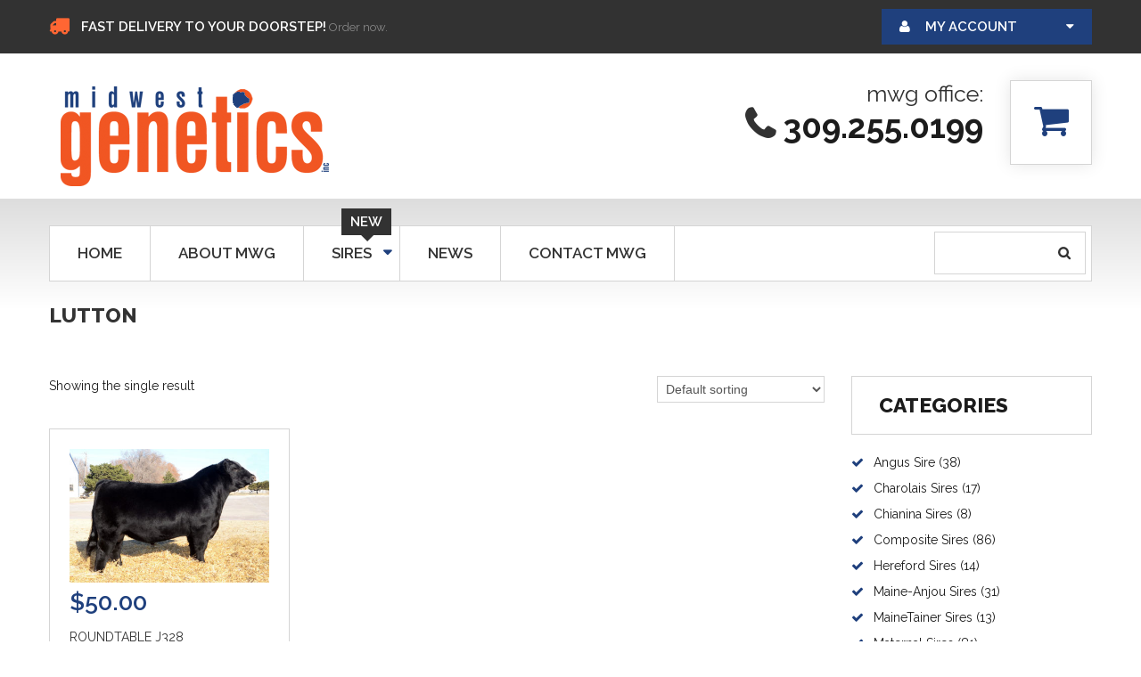

--- FILE ---
content_type: text/html; charset=UTF-8
request_url: https://www.mwgenetics.com/product-tag/lutton/
body_size: 16703
content:
<!DOCTYPE html>
<!--[if lt IE 7 ]><html class="ie ie6" lang="en-US"> <![endif]-->
<!--[if IE 7 ]><html class="ie ie7" lang="en-US"> <![endif]-->
<!--[if IE 8 ]><html class="ie ie8" lang="en-US"> <![endif]-->
<!--[if IE 9 ]><html class="ie ie9" lang="en-US"> <![endif]-->
<!--[if (gt IE 9)|!(IE)]><!--><html lang="en-US"> <!--<![endif]-->
<head>
	<title>  Product tags  lutton Archive | Midwest Genetics</title>
	<meta name="description" content=" &raquo; Product tags &raquo; lutton | Quality &amp; Customers Matter Every Day" />
	<meta charset="UTF-8" />
	<meta name="viewport" content="width=device-width, initial-scale=1.0">
	<link rel="profile" href="//gmpg.org/xfn/11" />
		<link rel="icon" href="https://www.mwgenetics.com/wp-content/uploads/2021/04/favicon.jpg" type="image/x-icon" />
		<link rel="pingback" href="https://www.mwgenetics.com/xmlrpc.php" />
	<link rel="alternate" type="application/rss+xml" title="Midwest Genetics" href="https://www.mwgenetics.com/feed/" />
	<link rel="alternate" type="application/atom+xml" title="Midwest Genetics" href="https://www.mwgenetics.com/feed/atom/" />
	<link rel="stylesheet" type="text/css" media="all" href="https://www.mwgenetics.com/wp-content/themes/theme53307/bootstrap/css/bootstrap.css" />
	<link rel="stylesheet" type="text/css" media="all" href="https://www.mwgenetics.com/wp-content/themes/theme53307/bootstrap/css/responsive.css" />
	<link rel="stylesheet" type="text/css" media="all" href="https://www.mwgenetics.com/wp-content/themes/CherryFramework/css/camera.css" />
	<link rel="stylesheet" type="text/css" media="all" href="https://www.mwgenetics.com/wp-content/themes/theme53307/style.css" />
					<script>document.documentElement.className = document.documentElement.className + ' yes-js js_active js'</script>
			<meta name='robots' content='max-image-preview:large' />
<script type="text/javascript">function rgmkInitGoogleMaps(){window.rgmkGoogleMapsCallback=true;try{jQuery(document).trigger("rgmkGoogleMapsLoad")}catch(err){}}</script><link rel='dns-prefetch' href='//maps.googleapis.com' />
<link rel='dns-prefetch' href='//netdna.bootstrapcdn.com' />
<link rel='dns-prefetch' href='//fonts.googleapis.com' />
<link rel="alternate" type="application/rss+xml" title="Midwest Genetics &raquo; Feed" href="https://www.mwgenetics.com/feed/" />
<link rel="alternate" type="application/rss+xml" title="Midwest Genetics &raquo; Comments Feed" href="https://www.mwgenetics.com/comments/feed/" />
<link rel="alternate" type="application/rss+xml" title="Midwest Genetics &raquo; lutton Tag Feed" href="https://www.mwgenetics.com/product-tag/lutton/feed/" />
<style id='wp-img-auto-sizes-contain-inline-css' type='text/css'>
img:is([sizes=auto i],[sizes^="auto," i]){contain-intrinsic-size:3000px 1500px}
/*# sourceURL=wp-img-auto-sizes-contain-inline-css */
</style>
<link rel='stylesheet' id='wc-authorize-net-cim-credit-card-checkout-block-css' href='https://www.mwgenetics.com/wp-content/plugins/woocommerce-gateway-authorize-net-cim/assets/css/blocks/wc-authorize-net-cim-checkout-block.css?ver=3.10.14' type='text/css' media='all' />
<link rel='stylesheet' id='wc-authorize-net-cim-echeck-checkout-block-css' href='https://www.mwgenetics.com/wp-content/plugins/woocommerce-gateway-authorize-net-cim/assets/css/blocks/wc-authorize-net-cim-checkout-block.css?ver=3.10.14' type='text/css' media='all' />
<link rel='stylesheet' id='flexslider-css' href='https://www.mwgenetics.com/wp-content/plugins/cherry-plugin/lib/js/FlexSlider/flexslider.css?ver=2.2.0' type='text/css' media='all' />
<link rel='stylesheet' id='owl-carousel-css' href='https://www.mwgenetics.com/wp-content/plugins/cherry-plugin/lib/js/owl-carousel/owl.carousel.css?ver=1.24' type='text/css' media='all' />
<link rel='stylesheet' id='owl-theme-css' href='https://www.mwgenetics.com/wp-content/plugins/cherry-plugin/lib/js/owl-carousel/owl.theme.css?ver=1.24' type='text/css' media='all' />
<link rel='stylesheet' id='font-awesome-css' href='//netdna.bootstrapcdn.com/font-awesome/3.2.1/css/font-awesome.css?ver=3.2.1' type='text/css' media='all' />
<style id='font-awesome-inline-css' type='text/css'>
[data-font="FontAwesome"]:before {font-family: 'FontAwesome' !important;content: attr(data-icon) !important;speak: none !important;font-weight: normal !important;font-variant: normal !important;text-transform: none !important;line-height: 1 !important;font-style: normal !important;-webkit-font-smoothing: antialiased !important;-moz-osx-font-smoothing: grayscale !important;}
/*# sourceURL=font-awesome-inline-css */
</style>
<link rel='stylesheet' id='cherry-plugin-css' href='https://www.mwgenetics.com/wp-content/plugins/cherry-plugin/includes/css/cherry-plugin.css?ver=1.2.8.1' type='text/css' media='all' />
<style id='wp-emoji-styles-inline-css' type='text/css'>

	img.wp-smiley, img.emoji {
		display: inline !important;
		border: none !important;
		box-shadow: none !important;
		height: 1em !important;
		width: 1em !important;
		margin: 0 0.07em !important;
		vertical-align: -0.1em !important;
		background: none !important;
		padding: 0 !important;
	}
/*# sourceURL=wp-emoji-styles-inline-css */
</style>
<link rel='stylesheet' id='wp-block-library-css' href='https://www.mwgenetics.com/wp-includes/css/dist/block-library/style.min.css?ver=629fb8cb9aba368f086c95b507d27b60' type='text/css' media='all' />
<link rel='stylesheet' id='wc-blocks-style-css' href='https://www.mwgenetics.com/wp-content/plugins/woocommerce/assets/client/blocks/wc-blocks.css?ver=wc-10.4.3' type='text/css' media='all' />
<style id='global-styles-inline-css' type='text/css'>
:root{--wp--preset--aspect-ratio--square: 1;--wp--preset--aspect-ratio--4-3: 4/3;--wp--preset--aspect-ratio--3-4: 3/4;--wp--preset--aspect-ratio--3-2: 3/2;--wp--preset--aspect-ratio--2-3: 2/3;--wp--preset--aspect-ratio--16-9: 16/9;--wp--preset--aspect-ratio--9-16: 9/16;--wp--preset--color--black: #000000;--wp--preset--color--cyan-bluish-gray: #abb8c3;--wp--preset--color--white: #ffffff;--wp--preset--color--pale-pink: #f78da7;--wp--preset--color--vivid-red: #cf2e2e;--wp--preset--color--luminous-vivid-orange: #ff6900;--wp--preset--color--luminous-vivid-amber: #fcb900;--wp--preset--color--light-green-cyan: #7bdcb5;--wp--preset--color--vivid-green-cyan: #00d084;--wp--preset--color--pale-cyan-blue: #8ed1fc;--wp--preset--color--vivid-cyan-blue: #0693e3;--wp--preset--color--vivid-purple: #9b51e0;--wp--preset--gradient--vivid-cyan-blue-to-vivid-purple: linear-gradient(135deg,rgb(6,147,227) 0%,rgb(155,81,224) 100%);--wp--preset--gradient--light-green-cyan-to-vivid-green-cyan: linear-gradient(135deg,rgb(122,220,180) 0%,rgb(0,208,130) 100%);--wp--preset--gradient--luminous-vivid-amber-to-luminous-vivid-orange: linear-gradient(135deg,rgb(252,185,0) 0%,rgb(255,105,0) 100%);--wp--preset--gradient--luminous-vivid-orange-to-vivid-red: linear-gradient(135deg,rgb(255,105,0) 0%,rgb(207,46,46) 100%);--wp--preset--gradient--very-light-gray-to-cyan-bluish-gray: linear-gradient(135deg,rgb(238,238,238) 0%,rgb(169,184,195) 100%);--wp--preset--gradient--cool-to-warm-spectrum: linear-gradient(135deg,rgb(74,234,220) 0%,rgb(151,120,209) 20%,rgb(207,42,186) 40%,rgb(238,44,130) 60%,rgb(251,105,98) 80%,rgb(254,248,76) 100%);--wp--preset--gradient--blush-light-purple: linear-gradient(135deg,rgb(255,206,236) 0%,rgb(152,150,240) 100%);--wp--preset--gradient--blush-bordeaux: linear-gradient(135deg,rgb(254,205,165) 0%,rgb(254,45,45) 50%,rgb(107,0,62) 100%);--wp--preset--gradient--luminous-dusk: linear-gradient(135deg,rgb(255,203,112) 0%,rgb(199,81,192) 50%,rgb(65,88,208) 100%);--wp--preset--gradient--pale-ocean: linear-gradient(135deg,rgb(255,245,203) 0%,rgb(182,227,212) 50%,rgb(51,167,181) 100%);--wp--preset--gradient--electric-grass: linear-gradient(135deg,rgb(202,248,128) 0%,rgb(113,206,126) 100%);--wp--preset--gradient--midnight: linear-gradient(135deg,rgb(2,3,129) 0%,rgb(40,116,252) 100%);--wp--preset--font-size--small: 13px;--wp--preset--font-size--medium: 20px;--wp--preset--font-size--large: 36px;--wp--preset--font-size--x-large: 42px;--wp--preset--spacing--20: 0.44rem;--wp--preset--spacing--30: 0.67rem;--wp--preset--spacing--40: 1rem;--wp--preset--spacing--50: 1.5rem;--wp--preset--spacing--60: 2.25rem;--wp--preset--spacing--70: 3.38rem;--wp--preset--spacing--80: 5.06rem;--wp--preset--shadow--natural: 6px 6px 9px rgba(0, 0, 0, 0.2);--wp--preset--shadow--deep: 12px 12px 50px rgba(0, 0, 0, 0.4);--wp--preset--shadow--sharp: 6px 6px 0px rgba(0, 0, 0, 0.2);--wp--preset--shadow--outlined: 6px 6px 0px -3px rgb(255, 255, 255), 6px 6px rgb(0, 0, 0);--wp--preset--shadow--crisp: 6px 6px 0px rgb(0, 0, 0);}:where(.is-layout-flex){gap: 0.5em;}:where(.is-layout-grid){gap: 0.5em;}body .is-layout-flex{display: flex;}.is-layout-flex{flex-wrap: wrap;align-items: center;}.is-layout-flex > :is(*, div){margin: 0;}body .is-layout-grid{display: grid;}.is-layout-grid > :is(*, div){margin: 0;}:where(.wp-block-columns.is-layout-flex){gap: 2em;}:where(.wp-block-columns.is-layout-grid){gap: 2em;}:where(.wp-block-post-template.is-layout-flex){gap: 1.25em;}:where(.wp-block-post-template.is-layout-grid){gap: 1.25em;}.has-black-color{color: var(--wp--preset--color--black) !important;}.has-cyan-bluish-gray-color{color: var(--wp--preset--color--cyan-bluish-gray) !important;}.has-white-color{color: var(--wp--preset--color--white) !important;}.has-pale-pink-color{color: var(--wp--preset--color--pale-pink) !important;}.has-vivid-red-color{color: var(--wp--preset--color--vivid-red) !important;}.has-luminous-vivid-orange-color{color: var(--wp--preset--color--luminous-vivid-orange) !important;}.has-luminous-vivid-amber-color{color: var(--wp--preset--color--luminous-vivid-amber) !important;}.has-light-green-cyan-color{color: var(--wp--preset--color--light-green-cyan) !important;}.has-vivid-green-cyan-color{color: var(--wp--preset--color--vivid-green-cyan) !important;}.has-pale-cyan-blue-color{color: var(--wp--preset--color--pale-cyan-blue) !important;}.has-vivid-cyan-blue-color{color: var(--wp--preset--color--vivid-cyan-blue) !important;}.has-vivid-purple-color{color: var(--wp--preset--color--vivid-purple) !important;}.has-black-background-color{background-color: var(--wp--preset--color--black) !important;}.has-cyan-bluish-gray-background-color{background-color: var(--wp--preset--color--cyan-bluish-gray) !important;}.has-white-background-color{background-color: var(--wp--preset--color--white) !important;}.has-pale-pink-background-color{background-color: var(--wp--preset--color--pale-pink) !important;}.has-vivid-red-background-color{background-color: var(--wp--preset--color--vivid-red) !important;}.has-luminous-vivid-orange-background-color{background-color: var(--wp--preset--color--luminous-vivid-orange) !important;}.has-luminous-vivid-amber-background-color{background-color: var(--wp--preset--color--luminous-vivid-amber) !important;}.has-light-green-cyan-background-color{background-color: var(--wp--preset--color--light-green-cyan) !important;}.has-vivid-green-cyan-background-color{background-color: var(--wp--preset--color--vivid-green-cyan) !important;}.has-pale-cyan-blue-background-color{background-color: var(--wp--preset--color--pale-cyan-blue) !important;}.has-vivid-cyan-blue-background-color{background-color: var(--wp--preset--color--vivid-cyan-blue) !important;}.has-vivid-purple-background-color{background-color: var(--wp--preset--color--vivid-purple) !important;}.has-black-border-color{border-color: var(--wp--preset--color--black) !important;}.has-cyan-bluish-gray-border-color{border-color: var(--wp--preset--color--cyan-bluish-gray) !important;}.has-white-border-color{border-color: var(--wp--preset--color--white) !important;}.has-pale-pink-border-color{border-color: var(--wp--preset--color--pale-pink) !important;}.has-vivid-red-border-color{border-color: var(--wp--preset--color--vivid-red) !important;}.has-luminous-vivid-orange-border-color{border-color: var(--wp--preset--color--luminous-vivid-orange) !important;}.has-luminous-vivid-amber-border-color{border-color: var(--wp--preset--color--luminous-vivid-amber) !important;}.has-light-green-cyan-border-color{border-color: var(--wp--preset--color--light-green-cyan) !important;}.has-vivid-green-cyan-border-color{border-color: var(--wp--preset--color--vivid-green-cyan) !important;}.has-pale-cyan-blue-border-color{border-color: var(--wp--preset--color--pale-cyan-blue) !important;}.has-vivid-cyan-blue-border-color{border-color: var(--wp--preset--color--vivid-cyan-blue) !important;}.has-vivid-purple-border-color{border-color: var(--wp--preset--color--vivid-purple) !important;}.has-vivid-cyan-blue-to-vivid-purple-gradient-background{background: var(--wp--preset--gradient--vivid-cyan-blue-to-vivid-purple) !important;}.has-light-green-cyan-to-vivid-green-cyan-gradient-background{background: var(--wp--preset--gradient--light-green-cyan-to-vivid-green-cyan) !important;}.has-luminous-vivid-amber-to-luminous-vivid-orange-gradient-background{background: var(--wp--preset--gradient--luminous-vivid-amber-to-luminous-vivid-orange) !important;}.has-luminous-vivid-orange-to-vivid-red-gradient-background{background: var(--wp--preset--gradient--luminous-vivid-orange-to-vivid-red) !important;}.has-very-light-gray-to-cyan-bluish-gray-gradient-background{background: var(--wp--preset--gradient--very-light-gray-to-cyan-bluish-gray) !important;}.has-cool-to-warm-spectrum-gradient-background{background: var(--wp--preset--gradient--cool-to-warm-spectrum) !important;}.has-blush-light-purple-gradient-background{background: var(--wp--preset--gradient--blush-light-purple) !important;}.has-blush-bordeaux-gradient-background{background: var(--wp--preset--gradient--blush-bordeaux) !important;}.has-luminous-dusk-gradient-background{background: var(--wp--preset--gradient--luminous-dusk) !important;}.has-pale-ocean-gradient-background{background: var(--wp--preset--gradient--pale-ocean) !important;}.has-electric-grass-gradient-background{background: var(--wp--preset--gradient--electric-grass) !important;}.has-midnight-gradient-background{background: var(--wp--preset--gradient--midnight) !important;}.has-small-font-size{font-size: var(--wp--preset--font-size--small) !important;}.has-medium-font-size{font-size: var(--wp--preset--font-size--medium) !important;}.has-large-font-size{font-size: var(--wp--preset--font-size--large) !important;}.has-x-large-font-size{font-size: var(--wp--preset--font-size--x-large) !important;}
/*# sourceURL=global-styles-inline-css */
</style>

<style id='classic-theme-styles-inline-css' type='text/css'>
/*! This file is auto-generated */
.wp-block-button__link{color:#fff;background-color:#32373c;border-radius:9999px;box-shadow:none;text-decoration:none;padding:calc(.667em + 2px) calc(1.333em + 2px);font-size:1.125em}.wp-block-file__button{background:#32373c;color:#fff;text-decoration:none}
/*# sourceURL=/wp-includes/css/classic-themes.min.css */
</style>
<link rel='stylesheet' id='cherry-parallax-css' href='https://www.mwgenetics.com/wp-content/plugins/cherry-parallax/css/parallax.css?ver=1.0.0' type='text/css' media='all' />
<link rel='stylesheet' id='cherry_woocommerce_style-css' href='https://www.mwgenetics.com/wp-content/plugins/cherry-woocommerce-package/assets/css/style.css?ver=1.2.0' type='text/css' media='all' />
<link rel='stylesheet' id='woocommerce-layout-css' href='https://www.mwgenetics.com/wp-content/plugins/woocommerce/assets/css/woocommerce-layout.css?ver=10.4.3' type='text/css' media='all' />
<link rel='stylesheet' id='woocommerce-general-css' href='https://www.mwgenetics.com/wp-content/plugins/woocommerce/assets/css/woocommerce.css?ver=10.4.3' type='text/css' media='all' />
<style id='woocommerce-inline-inline-css' type='text/css'>
.woocommerce form .form-row .required { visibility: visible; }
/*# sourceURL=woocommerce-inline-inline-css */
</style>
<link rel='stylesheet' id='jquery-selectBox-css' href='https://www.mwgenetics.com/wp-content/plugins/yith-woocommerce-wishlist/assets/css/jquery.selectBox.css?ver=1.2.0' type='text/css' media='all' />
<link rel='stylesheet' id='woocommerce_prettyPhoto_css-css' href='//www.mwgenetics.com/wp-content/plugins/woocommerce/assets/css/prettyPhoto.css?ver=3.1.6' type='text/css' media='all' />
<link rel='stylesheet' id='yith-wcwl-main-css' href='https://www.mwgenetics.com/wp-content/plugins/yith-woocommerce-wishlist/assets/css/style.css?ver=4.11.0' type='text/css' media='all' />
<style id='yith-wcwl-main-inline-css' type='text/css'>
 :root { --rounded-corners-radius: 16px; --add-to-cart-rounded-corners-radius: 16px; --feedback-duration: 3s } 
 :root { --rounded-corners-radius: 16px; --add-to-cart-rounded-corners-radius: 16px; --feedback-duration: 3s } 
/*# sourceURL=yith-wcwl-main-inline-css */
</style>
<link rel='stylesheet' id='theme53307-css' href='https://www.mwgenetics.com/wp-content/themes/theme53307/main-style.css' type='text/css' media='all' />
<link rel='stylesheet' id='magnific-popup-css' href='https://www.mwgenetics.com/wp-content/themes/CherryFramework/css/magnific-popup.css?ver=0.9.3' type='text/css' media='all' />
<link rel='stylesheet' id='jquery-fixedheadertable-style-css' href='https://www.mwgenetics.com/wp-content/plugins/yith-woocommerce-compare/assets/css/jquery.dataTables.css?ver=1.10.18' type='text/css' media='all' />
<link rel='stylesheet' id='yith_woocompare_page-css' href='https://www.mwgenetics.com/wp-content/plugins/yith-woocommerce-compare/assets/css/compare.css?ver=3.7.0' type='text/css' media='all' />
<link rel='stylesheet' id='yith-woocompare-widget-css' href='https://www.mwgenetics.com/wp-content/plugins/yith-woocommerce-compare/assets/css/widget.css?ver=3.7.0' type='text/css' media='all' />
<link rel='stylesheet' id='sv-wc-payment-gateway-payment-form-v5_15_12-css' href='https://www.mwgenetics.com/wp-content/plugins/woocommerce-gateway-authorize-net-cim/vendor/skyverge/wc-plugin-framework/woocommerce/payment-gateway/assets/css/frontend/sv-wc-payment-gateway-payment-form.min.css?ver=5.15.12' type='text/css' media='all' />
<link rel='stylesheet' id='options_typography_Raleway:100-css' href='//fonts.googleapis.com/css?family=Raleway:100&#038;subset=latin' type='text/css' media='all' />
<link rel='stylesheet' id='cherry_prettyPhoto_css-css' href='https://www.mwgenetics.com/wp-content/plugins/cherry-woocommerce-package/assets/css/prettyPhoto.css?ver=1.2.0' type='text/css' media='all' />
<script type="text/javascript" src="https://www.mwgenetics.com/wp-includes/js/jquery/jquery.min.js?ver=3.7.1" id="jquery-core-js"></script>
<script type="text/javascript" src="https://www.mwgenetics.com/wp-includes/js/jquery/jquery-migrate.min.js?ver=3.4.1" id="jquery-migrate-js"></script>
<script type="text/javascript" src="https://www.mwgenetics.com/wp-content/plugins/cherry-plugin/lib/js/jquery.easing.1.3.js?ver=1.3" id="easing-js"></script>
<script type="text/javascript" src="https://www.mwgenetics.com/wp-content/plugins/cherry-plugin/lib/js/elasti-carousel/jquery.elastislide.js?ver=1.2.8.1" id="elastislide-js"></script>
<script type="text/javascript" src="//maps.googleapis.com/maps/api/js?v=3.exp&amp;ver=629fb8cb9aba368f086c95b507d27b60&amp;key=AIzaSyBiOQSO4ay0vKjyhqfPdJX2FR96mYRGSqU&amp;callback=rgmkInitGoogleMaps" id="googlemapapis-js"></script>
<script type="text/javascript" src="https://www.mwgenetics.com/wp-content/plugins/woocommerce/assets/js/jquery-blockui/jquery.blockUI.min.js?ver=2.7.0-wc.10.4.3" id="wc-jquery-blockui-js" defer="defer" data-wp-strategy="defer"></script>
<script type="text/javascript" id="wc-add-to-cart-js-extra">
/* <![CDATA[ */
var wc_add_to_cart_params = {"ajax_url":"/wp-admin/admin-ajax.php","wc_ajax_url":"/?wc-ajax=%%endpoint%%","i18n_view_cart":"View cart","cart_url":"https://www.mwgenetics.com/cart/","is_cart":"","cart_redirect_after_add":"no"};
//# sourceURL=wc-add-to-cart-js-extra
/* ]]> */
</script>
<script type="text/javascript" src="https://www.mwgenetics.com/wp-content/plugins/woocommerce/assets/js/frontend/add-to-cart.min.js?ver=10.4.3" id="wc-add-to-cart-js" defer="defer" data-wp-strategy="defer"></script>
<script type="text/javascript" src="https://www.mwgenetics.com/wp-content/plugins/woocommerce/assets/js/js-cookie/js.cookie.min.js?ver=2.1.4-wc.10.4.3" id="wc-js-cookie-js" defer="defer" data-wp-strategy="defer"></script>
<script type="text/javascript" id="woocommerce-js-extra">
/* <![CDATA[ */
var woocommerce_params = {"ajax_url":"/wp-admin/admin-ajax.php","wc_ajax_url":"/?wc-ajax=%%endpoint%%","i18n_password_show":"Show password","i18n_password_hide":"Hide password"};
//# sourceURL=woocommerce-js-extra
/* ]]> */
</script>
<script type="text/javascript" src="https://www.mwgenetics.com/wp-content/plugins/woocommerce/assets/js/frontend/woocommerce.min.js?ver=10.4.3" id="woocommerce-js" defer="defer" data-wp-strategy="defer"></script>
<script type="text/javascript" src="https://www.mwgenetics.com/wp-content/themes/CherryFramework/js/modernizr.js?ver=2.0.6" id="modernizr-js"></script>
<script type="text/javascript" src="https://www.mwgenetics.com/wp-content/themes/CherryFramework/js/jflickrfeed.js?ver=1.0" id="jflickrfeed-js"></script>
<script type="text/javascript" src="https://www.mwgenetics.com/wp-content/themes/CherryFramework/js/custom.js?ver=1.0" id="custom-js"></script>
<script type="text/javascript" src="https://www.mwgenetics.com/wp-content/themes/CherryFramework/bootstrap/js/bootstrap.min.js?ver=2.3.0" id="bootstrap-js"></script>
<link rel="https://api.w.org/" href="https://www.mwgenetics.com/wp-json/" /><link rel="alternate" title="JSON" type="application/json" href="https://www.mwgenetics.com/wp-json/wp/v2/product_tag/88" /><link rel="EditURI" type="application/rsd+xml" title="RSD" href="https://www.mwgenetics.com/xmlrpc.php?rsd" />

<script type="text/javascript">
(function(url){
	if(/(?:Chrome\/26\.0\.1410\.63 Safari\/537\.31|WordfenceTestMonBot)/.test(navigator.userAgent)){ return; }
	var addEvent = function(evt, handler) {
		if (window.addEventListener) {
			document.addEventListener(evt, handler, false);
		} else if (window.attachEvent) {
			document.attachEvent('on' + evt, handler);
		}
	};
	var removeEvent = function(evt, handler) {
		if (window.removeEventListener) {
			document.removeEventListener(evt, handler, false);
		} else if (window.detachEvent) {
			document.detachEvent('on' + evt, handler);
		}
	};
	var evts = 'contextmenu dblclick drag dragend dragenter dragleave dragover dragstart drop keydown keypress keyup mousedown mousemove mouseout mouseover mouseup mousewheel scroll'.split(' ');
	var logHuman = function() {
		if (window.wfLogHumanRan) { return; }
		window.wfLogHumanRan = true;
		var wfscr = document.createElement('script');
		wfscr.type = 'text/javascript';
		wfscr.async = true;
		wfscr.src = url + '&r=' + Math.random();
		(document.getElementsByTagName('head')[0]||document.getElementsByTagName('body')[0]).appendChild(wfscr);
		for (var i = 0; i < evts.length; i++) {
			removeEvent(evts[i], logHuman);
		}
	};
	for (var i = 0; i < evts.length; i++) {
		addEvent(evts[i], logHuman);
	}
})('//www.mwgenetics.com/?wordfence_lh=1&hid=CAE2F5F21A2D39BBB6FF6C3BE705931D');
</script>			<!-- Global site tag (gtag.js) - Google Analytics -->
			<script async src="https://www.googletagmanager.com/gtag/js?id=UA-62032100-24"></script>
			<script>
                window.dataLayer = window.dataLayer || [];
                function gtag(){dataLayer.push(arguments);}
                gtag('js', new Date());
                gtag('config', 'UA-62032100-24');
			</script>
		<script>
 var system_folder = 'https://www.mwgenetics.com/wp-content/themes/CherryFramework/admin/data_management/',
	 CHILD_URL ='https://www.mwgenetics.com/wp-content/themes/theme53307',
	 PARENT_URL = 'https://www.mwgenetics.com/wp-content/themes/CherryFramework', 
	 CURRENT_THEME = 'theme53307'</script><meta name="format-detection" content="telephone=no" />
<style type='text/css'>

</style>	<noscript><style>.woocommerce-product-gallery{ opacity: 1 !important; }</style></noscript>
	
<style type='text/css'>
h1 { font: normal 23px/32px Raleway;  color:#333333; }
h2 { font: normal 22px/22px Raleway;  color:#333333; }
h3 { font: normal 17px/23px Raleway;  color:#1c1c1c; }
h4 { font: normal 14px/18px Raleway;  color:#333333; }
h5 { font: normal 12px/18px Raleway;  color:#333333; }
h6 { font: normal 12px/18px Raleway;  color:#333333; }
body { font-weight: normal;}
.logo_h__txt, .logo_link { font: normal 55px/55px Raleway;  color:#1c1c1c; }
.sf-menu > li > a { font: normal 17px/9px Raleway;  color:#333333; }
.nav.footer-nav a { font: normal 12px/18px Raleway;  color:#0088CC; }
</style>
		<!--[if lt IE 9]>
		<div id="ie7-alert" style="width: 100%; text-align:center;">
			<img src="https://tmbhtest.com/images/ie7.jpg" alt="Upgrade IE 8" width="640" height="344" border="0" usemap="#Map" />
			<map name="Map" id="Map"><area shape="rect" coords="496,201,604,329" href="https://www.microsoft.com/windows/internet-explorer/default.aspx" target="_blank" alt="Download Interent Explorer" /><area shape="rect" coords="380,201,488,329" href="https://www.apple.com/safari/download/" target="_blank" alt="Download Apple Safari" /><area shape="rect" coords="268,202,376,330" href="https://www.opera.com/download/" target="_blank" alt="Download Opera" /><area shape="rect" coords="155,202,263,330" href="https://www.mozilla.com/" target="_blank" alt="Download Firefox" /><area shape="rect" coords="35,201,143,329" href="https://www.google.com/chrome" target="_blank" alt="Download Google Chrome" />
			</map>
		</div>
	<![endif]-->
	<!--[if gte IE 9]><!-->
		<script src="https://www.mwgenetics.com/wp-content/themes/CherryFramework/js/jquery.mobile.customized.min.js" type="text/javascript"></script>
		<script type="text/javascript">
			jQuery(function(){
				jQuery('.sf-menu').mobileMenu({defaultText: "Navigate Site Here..."});
			});
		</script>
	<!--<![endif]-->
	<script type="text/javascript">
		// Init navigation menu
		jQuery(function(){
		// main navigation init
			jQuery('ul.sf-menu').superfish({
				delay: 1000, // the delay in milliseconds that the mouse can remain outside a sub-menu without it closing
				animation: {
					opacity: "show",
					height: "show"
				}, // used to animate the sub-menu open
				speed: "normal", // animation speed
				autoArrows: true, // generation of arrow mark-up (for submenu)
				disableHI: true // to disable hoverIntent detection
			});

		//Zoom fix
		//IPad/IPhone
			var viewportmeta = document.querySelector && document.querySelector('meta[name="viewport"]'),
				ua = navigator.userAgent,
				gestureStart = function () {
					viewportmeta.content = "width=device-width, minimum-scale=0.25, maximum-scale=1.6, initial-scale=1.0";
				},
				scaleFix = function () {
					if (viewportmeta && /iPhone|iPad/.test(ua) && !/Opera Mini/.test(ua)) {
						viewportmeta.content = "width=device-width, minimum-scale=1.0, maximum-scale=1.0";
						document.addEventListener("gesturestart", gestureStart, false);
					}
				};
			scaleFix();
		})
	</script>
	<!-- stick up menu -->
	<script type="text/javascript">
		jQuery(document).ready(function(){
			if(!device.mobile() && !device.tablet()){
				jQuery('header .logo_box').tmStickUp({
					correctionSelector: jQuery('#wpadminbar')
				,	listenSelector: jQuery('.listenSelector')
				,	active: true				,	pseudo: true				});
			}
		})
	</script>
</head>

<body class="archive tax-product_tag term-lutton term-88 wp-theme-CherryFramework wp-child-theme-theme53307 theme-CherryFramework woocommerce woocommerce-page woocommerce-no-js has_woocommerce has_shop">
	<div id="motopress-main" class="main-holder">
		<!--Begin #motopress-main-->
		<header class="motopress-wrapper header">
			<div class="container">
				<div class="row">
					<div class="span12" data-motopress-wrapper-file="wrapper/wrapper-header.php" data-motopress-wrapper-type="header" data-motopress-id="697287ca00799">
						<div class="row">
    <div class="box1">
    	<div class="span6" data-motopress-type="static">
    		<p><span class="ic">Fast delivery to your doorstep!</span> Order now. </p>
    	</div>
    	<div class="span6" data-motopress-type="static" data-motopress-static-file="static/static-woocommerce_account.php">
    		<div class="cherry-wc-account dropdown">
	<a class="cherry-wc-account_title" data-toggle="dropdown" href="#">My Account</a>	<div class="cherry-wc-account_content">		<ul class="cherry-wc-account_list">
		<li class="cherry-wc-account_list_item orders"><a href="https://www.mwgenetics.com/my-account/">Orders</a></li><li class="cherry-wc-account_list_item cherry-compare"><a href="#">Compare</a></li><li class="cherry-wc-account_list_item cherry-wishlist"><a href="https://www.mwgenetics.com/wishlist/">Wishlist</a></li>		</ul>
		<div class="cherry-wc-account_auth"><a href='https://www.mwgenetics.com/my-account/' class='not-logged'>Log In/Register</a></div></div>
</div>    	</div>
    </div>
    <div class="box2">
        <div class="span6" data-motopress-type="static" data-motopress-static-file="static/static-shop-nav.php">
			<!-- BEGIN LOGO -->
<div class="logo pull-left">
									<a href="https://www.mwgenetics.com/" class="logo_h logo_h__img"><img src="https://www.mwgenetics.com/wp-content/uploads/2021/04/MWGLogo.png" alt="Midwest Genetics" title="Quality &amp; Customers Matter Every Day"></a>
						<p class="logo_tagline">Quality &amp; Customers Matter Every Day</p><!-- Site Tagline -->
	</div>
<!-- END LOGO -->		</div>
        <div class="span5 info_box" data-motopress-type="static">
            <p class="title">mwg office:<strong><a href="tel:3092550199">309.255.0199</strong></p></a>
    	</div>
        <div class="span1" data-motopress-type="static">
            <div id="woocommerce_widget_cart-2" class="cart-holder"><h3>Cart</h3><div class="widget_shopping_cart_content"></div></div>    	</div>
    </div>
</div>
<div class="row">
    <div class="box3">
    	<div class="span12 logo_box" data-motopress-type="static" data-motopress-static-file="static/static-nav.php">
    		<!-- BEGIN MAIN NAVIGATION -->
<nav class="nav nav__primary clearfix">
<ul id="topnav" class="sf-menu"><li id="menu-item-2224" class="menu-item menu-item-type-post_type menu-item-object-page menu-item-home"><a href="https://www.mwgenetics.com/">Home</a></li>
<li id="menu-item-2228" class="menu-item menu-item-type-post_type menu-item-object-page"><a href="https://www.mwgenetics.com/about-mwg/">About  MWG</a></li>
<li id="menu-item-2226" class="menu-item menu-item-type-post_type menu-item-object-page menu-item-has-children"><a href="https://www.mwgenetics.com/shop/" data-badge-text="new" data-badge-type="new" class=" cherry-badge  cherry-badge-new ">Sires</a>
<ul class="sub-menu">
	<li id="menu-item-3214" class="menu-item menu-item-type-custom menu-item-object-custom"><a href="https://www.mwgenetics.com/product-category/new-for-2021/">NEW</a></li>
	<li id="menu-item-2381" class="menu-item menu-item-type-custom menu-item-object-custom"><a href="https://www.mwgenetics.com/product-category/maternal-bulls/">Maternal Sires</a></li>
	<li id="menu-item-2377" class="menu-item menu-item-type-custom menu-item-object-custom"><a href="https://www.mwgenetics.com/product-category/angus-sire/">Angus</a></li>
	<li id="menu-item-2960" class="menu-item menu-item-type-custom menu-item-object-custom"><a href="https://www.mwgenetics.com/product-category/charolais-sires/">Charolais</a></li>
	<li id="menu-item-2378" class="menu-item menu-item-type-custom menu-item-object-custom"><a href="https://www.mwgenetics.com/product-category/composite-sires-bulls/">Composite</a></li>
	<li id="menu-item-3017" class="menu-item menu-item-type-custom menu-item-object-custom"><a href="https://www.mwgenetics.com/product-category/hereford-sires/">Hereford</a></li>
	<li id="menu-item-2379" class="menu-item menu-item-type-custom menu-item-object-custom"><a href="https://www.mwgenetics.com/product-category/maine-anjou-maine-sires/">Maine-Anjou</a></li>
	<li id="menu-item-2380" class="menu-item menu-item-type-custom menu-item-object-custom"><a href="https://www.mwgenetics.com/product-category/mainetainer-maine-sires-bulls/">MaineTainer</a></li>
	<li id="menu-item-2382" class="menu-item menu-item-type-custom menu-item-object-custom"><a href="https://www.mwgenetics.com/product-category/simmental-bull-sires-ai/">Simmental</a></li>
	<li id="menu-item-2383" class="menu-item menu-item-type-custom menu-item-object-custom"><a href="https://www.mwgenetics.com/product-category/simsolution-sires-bulls/">SimSolution</a></li>
	<li id="menu-item-3090" class="menu-item menu-item-type-custom menu-item-object-custom"><a href="https://www.mwgenetics.com/product-category/shorthorn/">Shorthorn</a></li>
	<li id="menu-item-2804" class="menu-item menu-item-type-custom menu-item-object-custom menu-item-has-children"><a href="#">Sire Directory</a>
	<ul class="sub-menu">
		<li id="menu-item-3476" class="menu-item menu-item-type-post_type menu-item-object-page"><a href="https://www.mwgenetics.com/2022-sire-directory/">2022 Sire Directory</a></li>
		<li id="menu-item-3195" class="menu-item menu-item-type-post_type menu-item-object-page"><a href="https://www.mwgenetics.com/2021-sire-directory/">2021 Sire Directory</a></li>
		<li id="menu-item-2974" class="menu-item menu-item-type-post_type menu-item-object-page"><a href="https://www.mwgenetics.com/2020-sire-directory/">2020 Sire Directory</a></li>
		<li id="menu-item-2803" class="menu-item menu-item-type-post_type menu-item-object-page"><a href="https://www.mwgenetics.com/2019-sire-directory/">2019 Sire Directory</a></li>
		<li id="menu-item-2515" class="menu-item menu-item-type-post_type menu-item-object-page"><a href="https://www.mwgenetics.com/2017-sire-directory/">2018 Sire Directory</a></li>
	</ul>
</li>
</ul>
</li>
<li id="menu-item-2232" class="menu-item menu-item-type-post_type menu-item-object-page"><a href="https://www.mwgenetics.com/news/">NEWS</a></li>
<li id="menu-item-2239" class="menu-item menu-item-type-post_type menu-item-object-page"><a href="https://www.mwgenetics.com/contact-mwg/">Contact MWG</a></li>
</ul></nav><!-- END MAIN NAVIGATION -->            
<!-- BEGIN SEARCH FORM -->
	<div class="search-form search-form__h clearfix">
		<form id="search-header" class="navbar-form pull-right" method="get" action="https://www.mwgenetics.com/" accept-charset="utf-8">
			<input type="text" name="s" placeholder="" class="search-form_it">
			<input type="submit" value="Search" id="search-form_is" class="search-form_is">
		</form>
	</div>
<!-- END SEARCH FORM -->    	</div>
    </div>
</div>					</div>
				</div>
			</div>
		</header><div class="motopress-wrapper content-holder clearfix woocommerce">
			<div class="container">
				<div class="row">
					<div class="span12" data-motopress-type="static" data-motopress-static-file="static/static-title.php"><section class="title-section">
	<h1 class="title-header">
		
			lutton	</h1>
	</section><!-- .title-section --></div>
				</div>
				<div class="row">
					<div class="span9 right" id="content"><header class="woocommerce-products-header">
			<h1 class="woocommerce-products-header__title page-title">lutton</h1>
	
	</header>
<div class="woocommerce-notices-wrapper"></div><p class="woocommerce-result-count" role="alert" aria-relevant="all" >
	Showing the single result</p>
<form class="woocommerce-ordering" method="get">
		<select
		name="orderby"
		class="orderby"
					aria-label="Shop order"
			>
					<option value="menu_order"  selected='selected'>Default sorting</option>
					<option value="popularity" >Sort by popularity</option>
					<option value="rating" >Sort by average rating</option>
					<option value="date" >Sort by latest</option>
					<option value="price" >Sort by price: low to high</option>
					<option value="price-desc" >Sort by price: high to low</option>
			</select>
	<input type="hidden" name="paged" value="1" />
	</form>
<ul class="products columns-3">
<li class="product type-product post-2296 status-publish first instock product_cat-angus-sire product_cat-maternal-bulls product_tag-ai-sire product_tag-angus-sire product_tag-lutton product_tag-rountable has-post-thumbnail shipping-taxable purchasable product-type-simple">
	<a href="https://www.mwgenetics.com/product/sr-roundtable-j328/" class="woocommerce-LoopProduct-link woocommerce-loop-product__link"><div class="cherry-thumb-wrap"><img width="400" height="267" src="https://www.mwgenetics.com/wp-content/uploads/2017/03/roundtableweb-400x267.jpg" class="attachment-woocommerce_thumbnail size-woocommerce_thumbnail" alt="ROUNDTABLE J328" decoding="async" fetchpriority="high" srcset="https://www.mwgenetics.com/wp-content/uploads/2017/03/roundtableweb-400x267.jpg 400w, https://www.mwgenetics.com/wp-content/uploads/2017/03/roundtableweb-300x200.jpg 300w, https://www.mwgenetics.com/wp-content/uploads/2017/03/roundtableweb-768x512.jpg 768w, https://www.mwgenetics.com/wp-content/uploads/2017/03/roundtableweb.jpg 900w" sizes="(max-width: 400px) 100vw, 400px" />
	<span class="price"><span class="woocommerce-Price-amount amount"><bdi><span class="woocommerce-Price-currencySymbol">&#36;</span>50.00</bdi></span></span>
<span class="btn cherry-quick-view" data-product="2296">Quick view</span></div><h2 class="woocommerce-loop-product__title">ROUNDTABLE J328</h2></a>		<div class="short_desc">
			Cattlemen simply love the Lut daughters. Whether you’re a purebred producer or a composite breeder, when you see a pedigree like this, rest assured you’re doing your cow herd a favor.		</div>
<a data-quantity="5" href="/product-tag/lutton/?add-to-cart=2296" aria-describedby="woocommerce_loop_add_to_cart_link_describedby_2296" data-quantity="1" class="button product_type_simple add_to_cart_button ajax_add_to_cart" data-product_id="2296" data-product_sku="" aria-label="Add to cart: &ldquo;ROUNDTABLE J328&rdquo;" rel="nofollow" data-success_message="&ldquo;ROUNDTABLE J328&rdquo; has been added to your cart" role="button">Add to cart</a>	<span id="woocommerce_loop_add_to_cart_link_describedby_2296" class="screen-reader-text">
			</span>
<div class="product-list-buttons">
<div
	class="yith-wcwl-add-to-wishlist add-to-wishlist-2296 yith-wcwl-add-to-wishlist--link-style wishlist-fragment on-first-load"
	data-fragment-ref="2296"
	data-fragment-options="{&quot;base_url&quot;:&quot;&quot;,&quot;product_id&quot;:2296,&quot;parent_product_id&quot;:0,&quot;product_type&quot;:&quot;simple&quot;,&quot;is_single&quot;:false,&quot;in_default_wishlist&quot;:false,&quot;show_view&quot;:false,&quot;browse_wishlist_text&quot;:&quot;Browse Wishlist&quot;,&quot;already_in_wishslist_text&quot;:&quot;The product is already in the wishlist!&quot;,&quot;product_added_text&quot;:&quot;Product added!&quot;,&quot;available_multi_wishlist&quot;:false,&quot;disable_wishlist&quot;:false,&quot;show_count&quot;:false,&quot;ajax_loading&quot;:false,&quot;loop_position&quot;:false,&quot;item&quot;:&quot;add_to_wishlist&quot;}"
>
			
			<!-- ADD TO WISHLIST -->
			
<div class="yith-wcwl-add-button">
		<a
		href="?add_to_wishlist=2296&#038;_wpnonce=d1673c856e"
		class="add_to_wishlist single_add_to_wishlist"
		data-product-id="2296"
		data-product-type="simple"
		data-original-product-id="0"
		data-title="Add to Wishlist"
		rel="nofollow"
	>
		<svg id="yith-wcwl-icon-heart-outline" class="yith-wcwl-icon-svg" fill="none" stroke-width="1.5" stroke="currentColor" viewBox="0 0 24 24" xmlns="http://www.w3.org/2000/svg">
  <path stroke-linecap="round" stroke-linejoin="round" d="M21 8.25c0-2.485-2.099-4.5-4.688-4.5-1.935 0-3.597 1.126-4.312 2.733-.715-1.607-2.377-2.733-4.313-2.733C5.1 3.75 3 5.765 3 8.25c0 7.22 9 12 9 12s9-4.78 9-12Z"></path>
</svg>		<span>Add to Wishlist</span>
	</a>
</div>

			<!-- COUNT TEXT -->
			
			</div>
</div></li>
</ul>
</div>
					<div class="sidebar span3" id="sidebar" data-motopress-type="static-sidebar"  data-motopress-sidebar-file="sidebar.php">
<div id="woocommerce_product_categories-2" class="widget"><h3>Categories</h3><ul class="product-categories"><li class="cat-item cat-item-57"><a href="https://www.mwgenetics.com/product-category/angus-sire/">Angus Sire</a> <span class="count">(38)</span></li>
<li class="cat-item cat-item-310"><a href="https://www.mwgenetics.com/product-category/charolais-sires/">Charolais Sires</a> <span class="count">(17)</span></li>
<li class="cat-item cat-item-404"><a href="https://www.mwgenetics.com/product-category/chianina-sires/">Chianina Sires</a> <span class="count">(8)</span></li>
<li class="cat-item cat-item-67"><a href="https://www.mwgenetics.com/product-category/composite-sires-bulls/">Composite Sires</a> <span class="count">(86)</span></li>
<li class="cat-item cat-item-392"><a href="https://www.mwgenetics.com/product-category/hereford-sires/">Hereford Sires</a> <span class="count">(14)</span></li>
<li class="cat-item cat-item-65"><a href="https://www.mwgenetics.com/product-category/maine-anjou-maine-sires/">Maine-Anjou Sires</a> <span class="count">(31)</span></li>
<li class="cat-item cat-item-66"><a href="https://www.mwgenetics.com/product-category/mainetainer-maine-sires-bulls/">MaineTainer Sires</a> <span class="count">(13)</span></li>
<li class="cat-item cat-item-94"><a href="https://www.mwgenetics.com/product-category/maternal-bulls/">Maternal Sires</a> <span class="count">(81)</span></li>
<li class="cat-item cat-item-502"><a href="https://www.mwgenetics.com/product-category/new/">NEW</a> <span class="count">(10)</span></li>
<li class="cat-item cat-item-336"><a href="https://www.mwgenetics.com/product-category/shorthorn/">Shorthorn</a> <span class="count">(16)</span></li>
<li class="cat-item cat-item-63"><a href="https://www.mwgenetics.com/product-category/simmental-bull-sires-ai/">Simmental Sires</a> <span class="count">(50)</span></li>
<li class="cat-item cat-item-64"><a href="https://www.mwgenetics.com/product-category/simsolution-sires-bulls/">SimSolution Sires</a> <span class="count">(7)</span></li>
<li class="cat-item cat-item-298"><a href="https://www.mwgenetics.com/product-category/uncategorized/">Uncategorized</a> <span class="count">(1)</span></li>
</ul></div><div id="woocommerce_top_rated_products-2" class="widget"><h3>Top Rated Products</h3><ul class="product_list_widget"><li>
	
	<a href="https://www.mwgenetics.com/product/colburn-primo-5153/">
		<img width="400" height="267" src="https://www.mwgenetics.com/wp-content/uploads/2017/03/primo_web-400x267.jpg" class="attachment-woocommerce_thumbnail size-woocommerce_thumbnail" alt="Colburn Primo 5153" decoding="async" loading="lazy" srcset="https://www.mwgenetics.com/wp-content/uploads/2017/03/primo_web-400x267.jpg 400w, https://www.mwgenetics.com/wp-content/uploads/2017/03/primo_web-300x200.jpg 300w, https://www.mwgenetics.com/wp-content/uploads/2017/03/primo_web-768x512.jpg 768w, https://www.mwgenetics.com/wp-content/uploads/2017/03/primo_web.jpg 900w" sizes="auto, (max-width: 400px) 100vw, 400px" />		<span class="product-title">Colburn Primo 5153</span>
	</a>

				
	<span class="woocommerce-Price-amount amount"><bdi><span class="woocommerce-Price-currencySymbol">&#36;</span>100.00</bdi></span>
	</li>
<li>
	
	<a href="https://www.mwgenetics.com/product/ibelieve/">
		<img width="400" height="267" src="https://www.mwgenetics.com/wp-content/uploads/2017/03/ibelieve-400x267.jpg" class="attachment-woocommerce_thumbnail size-woocommerce_thumbnail" alt="I BELIEVE" decoding="async" loading="lazy" srcset="https://www.mwgenetics.com/wp-content/uploads/2017/03/ibelieve-400x267.jpg 400w, https://www.mwgenetics.com/wp-content/uploads/2017/03/ibelieve-300x200.jpg 300w, https://www.mwgenetics.com/wp-content/uploads/2017/03/ibelieve-768x512.jpg 768w, https://www.mwgenetics.com/wp-content/uploads/2017/03/ibelieve.jpg 900w" sizes="auto, (max-width: 400px) 100vw, 400px" />		<span class="product-title">I BELIEVE</span>
	</a>

				
	<span class="woocommerce-Price-amount amount"><bdi><span class="woocommerce-Price-currencySymbol">&#36;</span>35.00</bdi></span>
	</li>
<li>
	
	<a href="https://www.mwgenetics.com/product/huckleberry/">
		<img width="400" height="267" src="https://www.mwgenetics.com/wp-content/uploads/2021/04/RRC-Im-Your-Huckleberry-400x267.jpg" class="attachment-woocommerce_thumbnail size-woocommerce_thumbnail" alt="RRC I&#039;M YOUR HUCKLEBERRY  511" decoding="async" loading="lazy" srcset="https://www.mwgenetics.com/wp-content/uploads/2021/04/RRC-Im-Your-Huckleberry-400x267.jpg 400w, https://www.mwgenetics.com/wp-content/uploads/2021/04/RRC-Im-Your-Huckleberry-300x200.jpg 300w, https://www.mwgenetics.com/wp-content/uploads/2021/04/RRC-Im-Your-Huckleberry-768x512.jpg 768w, https://www.mwgenetics.com/wp-content/uploads/2021/04/RRC-Im-Your-Huckleberry.jpg 900w" sizes="auto, (max-width: 400px) 100vw, 400px" />		<span class="product-title">RRC I'M YOUR HUCKLEBERRY  511</span>
	</a>

				
	<span class="woocommerce-Price-amount amount"><bdi><span class="woocommerce-Price-currencySymbol">&#36;</span>30.00</bdi></span>
	</li>
</ul></div></div>
				</div>
			</div>
		</div>		<footer class="motopress-wrapper footer">
			<div class="container">
				<div class="row">
					<div class="span12" data-motopress-wrapper-file="wrapper/wrapper-footer.php" data-motopress-wrapper-type="footer" data-motopress-id="697287ca20110">
						<div class="row footer-widgets">
	<div class="span4" data-motopress-type="dynamic-sidebar" data-motopress-sidebar-id="footer-sidebar-2">
        <div id="text-8" class="visible-all-devices "><h4>Contacts</h4>			<div class="textwidget"><ul class="follow_box">
<li>
<div class="extra-wrap">
<p><strong>mailing address:</strong>318 S. McCoy St. &#8211; Granville, IL 61326</p>
</div>
</li>
<li>
<div class="extra-wrap"><strong>mwg office: <a href="tel:815-339-1003">Office: 815-339-1003</a>  </strong><a href="tel:8153392022"><em>Tim: 309-255-0199 ; Brad: 309-368-7411</em></a></div>
</li>
<li>
<div class="extra-wrap"><strong>email: <a href="mailto:mwgenetics@hotmail.com">mwgenetics@hotmail.com</a></strong></div>
</li>
</ul>
</div>
		</div><div id="text-7" class=""><h4>Newsletter</h4>			<div class="textwidget"><script>(function() {
	window.mc4wp = window.mc4wp || {
		listeners: [],
		forms: {
			on: function(evt, cb) {
				window.mc4wp.listeners.push(
					{
						event   : evt,
						callback: cb
					}
				);
			}
		}
	}
})();
</script><!-- Mailchimp for WordPress v4.11.1 - https://wordpress.org/plugins/mailchimp-for-wp/ --><form id="mc4wp-form-1" class="mc4wp-form mc4wp-form-2213" method="post" data-id="2213" data-name="" ><div class="mc4wp-form-fields"><p>
    <label>List choice</label>
    <label>
        <input name="_mc4wp_lists[]" type="checkbox" value="f9fe765d42" checked="true"> <span>Midwest Genetics</span>
    </label>
</p>
<p>
	<input type="email" name="EMAIL" placeholder="Your email address" required />
</p>

<p>
	<input type="submit" value="Sign up" />
</p></div><label style="display: none !important;">Leave this field empty if you're human: <input type="text" name="_mc4wp_honeypot" value="" tabindex="-1" autocomplete="off" /></label><input type="hidden" name="_mc4wp_timestamp" value="1769113546" /><input type="hidden" name="_mc4wp_form_id" value="2213" /><input type="hidden" name="_mc4wp_form_element_id" value="mc4wp-form-1" /><div class="mc4wp-response"></div></form><!-- / Mailchimp for WordPress Plugin --></div>
		</div>	</div>
	<div class="span4" data-motopress-type="dynamic-sidebar" data-motopress-sidebar-id="footer-sidebar-1">
        <div id="my_facebook_widget-2" class="visible-all-devices "><h4>Facebook Like Box</h4>				<div class="facebook_like_box">

					<div id="fb-root"></div>
					<script>
					(function(d, s, id) {
						var js, fjs = d.getElementsByTagName(s)[0];
						if (d.getElementById(id)) return;
						js = d.createElement(s); js.id = id;
						js.src = "//connect.facebook.net/en_US/all.js#xfbml=1";
						fjs.parentNode.insertBefore(js, fjs);
						}(document, 'script', 'facebook-jssdk'));
					</script>

					<div style="overflow:hidden;" class="fb-like-box " data-href="https://www.facebook.com/mwgenetics/" data-width="300" data-height="400" data-show-faces="true"  data-stream="true" data-show-border="true" data-header="true"></div>
				</div>
			</div>	</div>
	<div class="span4" data-motopress-type="dynamic-sidebar" data-motopress-sidebar-id="footer-sidebar-4">
		<div id="text-6" class="google-map">			<div class="textwidget"><p><iframe src="https://www.google.com/maps/embed?pb=!1m14!1m8!1m3!1d12003.514193194069!2d-89.3102103!3d41.2244171!3m2!1i1024!2i768!4f13.1!3m3!1m2!1s0x0%3A0x5356c5a86052715c!2sMIDWEST%20GENETICS!5e0!3m2!1sen!2sus!4v1622840009117!5m2!1sen!2sus" width="100%" height="100%" style="border:0;" allowfullscreen="" loading="lazy"></iframe></p>
</div>
		</div>	</div>
</div>
<div class="copyright">
	<div class="" data-motopress-type="static" data-motopress-static-file="static/static-footer-text.php">
		<div id="footer-text" class="footer-text">
	
			Midwest Genetics is proudly powered by SCI - Stephanie Cronin, Inc. <a href="https://www.stephaniecronin.com" target="_blank">www.stephaniecronin.com</a>		</div>	</div>
</div>					</div>
				</div>
			</div>
		</footer>
		<!--End #motopress-main-->
	</div>
	<div id="back-top-wrapper" class="visible-desktop">
		<p id="back-top">
			<a href="#top"><span></span></a>		</p>
	</div>
		<script type="speculationrules">
{"prefetch":[{"source":"document","where":{"and":[{"href_matches":"/*"},{"not":{"href_matches":["/wp-*.php","/wp-admin/*","/wp-content/uploads/*","/wp-content/*","/wp-content/plugins/*","/wp-content/themes/theme53307/*","/wp-content/themes/CherryFramework/*","/*\\?(.+)"]}},{"not":{"selector_matches":"a[rel~=\"nofollow\"]"}},{"not":{"selector_matches":".no-prefetch, .no-prefetch a"}}]},"eagerness":"conservative"}]}
</script>
<script>(function() {function maybePrefixUrlField () {
  const value = this.value.trim()
  if (value !== '' && value.indexOf('http') !== 0) {
    this.value = 'http://' + value
  }
}

const urlFields = document.querySelectorAll('.mc4wp-form input[type="url"]')
for (let j = 0; j < urlFields.length; j++) {
  urlFields[j].addEventListener('blur', maybePrefixUrlField)
}
})();</script><script type="text/javascript">jQuery(function($){		function load_authorize_net_cim_credit_card_payment_form_handler() {
			window.wc_authorize_net_cim_credit_card_payment_form_handler = new WC_Authorize_Net_Payment_Form_Handler( {"plugin_id":"authorize_net_cim","id":"authorize_net_cim_credit_card","id_dasherized":"authorize-net-cim-credit-card","type":"credit-card","csc_required":true,"csc_required_for_tokens":false,"logging_enabled":false,"lightbox_enabled":false,"login_id":"87b68jNxT8g3","client_key":"5Ny7W28BT766873tw58vT53wWJnUpRaqWN2mHq8u332Ea8sj8sCABSb3N934yahw","general_error":"An error occurred, please try again or try an alternate form of payment.","ajax_url":"https:\/\/www.mwgenetics.com\/wp-admin\/admin-ajax.php","ajax_log_nonce":"3719afea58","enabled_card_types":["visa","mastercard","amex","discover","dinersclub","jcb"]} );window.jQuery( document.body ).trigger( "update_checkout" );		}

		try {

			if ( 'undefined' !== typeof WC_Authorize_Net_Payment_Form_Handler ) {
				load_authorize_net_cim_credit_card_payment_form_handler();
			} else {
				window.jQuery( document.body ).on( 'wc_authorize_net_payment_form_handler_loaded', load_authorize_net_cim_credit_card_payment_form_handler );
			}

		} catch ( err ) {

			
		var errorName    = '',
		    errorMessage = '';

		if ( 'undefined' === typeof err || 0 === err.length || ! err ) {
			errorName    = 'A script error has occurred.';
			errorMessage = 'The script WC_Authorize_Net_Payment_Form_Handler could not be loaded.';
		} else {
			errorName    = 'undefined' !== typeof err.name    ? err.name    : '';
			errorMessage = 'undefined' !== typeof err.message ? err.message : '';
		}

		
		jQuery.post( 'https://www.mwgenetics.com/wp-admin/admin-ajax.php', {
			action:   'wc_authorize_net_cim_credit_card_payment_form_log_script_event',
			security: 'a87c25fdac',
			name:     errorName,
			message:  errorMessage,
		} );

				}
		});</script><script type="text/javascript">jQuery(function($){		function load_authorize_net_cim_echeck_payment_form_handler() {
			window.wc_authorize_net_cim_echeck_payment_form_handler = new WC_Authorize_Net_Payment_Form_Handler( {"plugin_id":"authorize_net_cim","id":"authorize_net_cim_echeck","id_dasherized":"authorize-net-cim-echeck","type":"echeck","csc_required":false,"csc_required_for_tokens":false,"logging_enabled":false,"lightbox_enabled":false,"login_id":"87b68jNxT8g3","client_key":"5Ny7W28BT766873tw58vT53wWJnUpRaqWN2mHq8u332Ea8sj8sCABSb3N934yahw","general_error":"An error occurred, please try again or try an alternate form of payment.","ajax_url":"https:\/\/www.mwgenetics.com\/wp-admin\/admin-ajax.php","ajax_log_nonce":"1283c8dfd7"} );window.jQuery( document.body ).trigger( "update_checkout" );		}

		try {

			if ( 'undefined' !== typeof WC_Authorize_Net_Payment_Form_Handler ) {
				load_authorize_net_cim_echeck_payment_form_handler();
			} else {
				window.jQuery( document.body ).on( 'wc_authorize_net_payment_form_handler_loaded', load_authorize_net_cim_echeck_payment_form_handler );
			}

		} catch ( err ) {

			
		var errorName    = '',
		    errorMessage = '';

		if ( 'undefined' === typeof err || 0 === err.length || ! err ) {
			errorName    = 'A script error has occurred.';
			errorMessage = 'The script WC_Authorize_Net_Payment_Form_Handler could not be loaded.';
		} else {
			errorName    = 'undefined' !== typeof err.name    ? err.name    : '';
			errorMessage = 'undefined' !== typeof err.message ? err.message : '';
		}

		
		jQuery.post( 'https://www.mwgenetics.com/wp-admin/admin-ajax.php', {
			action:   'wc_authorize_net_cim_echeck_payment_form_log_script_event',
			security: '7a81a29711',
			name:     errorName,
			message:  errorMessage,
		} );

				}
		});</script>	<script type='text/javascript'>
		(function () {
			var c = document.body.className;
			c = c.replace(/woocommerce-no-js/, 'woocommerce-js');
			document.body.className = c;
		})();
	</script>
	<script type="text/javascript" src="https://www.mwgenetics.com/wp-content/plugins/cherry-plugin/lib/js/FlexSlider/jquery.flexslider-min.js?ver=2.2.2" id="flexslider-js"></script>
<script type="text/javascript" id="cherry-plugin-js-extra">
/* <![CDATA[ */
var items_custom = [[0,1],[480,2],[768,3],[980,4],[1170,5]];
//# sourceURL=cherry-plugin-js-extra
/* ]]> */
</script>
<script type="text/javascript" src="https://www.mwgenetics.com/wp-content/plugins/cherry-plugin/includes/js/cherry-plugin.js?ver=1.2.8.1" id="cherry-plugin-js"></script>
<script type="text/javascript" src="https://www.mwgenetics.com/wp-content/plugins/cherry-parallax/js/jquery.mousewheel.min.js?ver=3.0.6" id="mousewheel-js"></script>
<script type="text/javascript" src="https://www.mwgenetics.com/wp-content/plugins/cherry-parallax/js/jquery.simplr.smoothscroll.min.js?ver=1.0" id="smoothscroll-js"></script>
<script type="text/javascript" src="https://www.mwgenetics.com/wp-content/plugins/cherry-parallax/js/device.min.js?ver=1.0.0" id="device-check-js"></script>
<script type="text/javascript" src="https://www.mwgenetics.com/wp-content/plugins/cherry-parallax/js/cherry.apiloader.js?ver=1.0" id="cherry-apiloader-js"></script>
<script type="text/javascript" src="https://www.mwgenetics.com/wp-content/plugins/cherry-parallax/js/cherry.parallax.js?ver=1.0.0" id="cherry-parallax-js"></script>
<script type="text/javascript" id="cherry_woocommerce_script-js-extra">
/* <![CDATA[ */
var cherry_wc_data = {"ajax_url":"https://www.mwgenetics.com/wp-admin/admin-ajax.php","nonce":"d1212534ba","loading":"Loading..."};
//# sourceURL=cherry_woocommerce_script-js-extra
/* ]]> */
</script>
<script type="text/javascript" src="https://www.mwgenetics.com/wp-content/plugins/cherry-woocommerce-package/assets/js/script.js?ver=1.2.0" id="cherry_woocommerce_script-js"></script>
<script type="text/javascript" src="https://www.mwgenetics.com/wp-content/themes/CherryFramework/js/superfish.js?ver=1.5.3" id="superfish-js"></script>
<script type="text/javascript" src="https://www.mwgenetics.com/wp-content/themes/CherryFramework/js/jquery.mobilemenu.js?ver=1.0" id="mobilemenu-js"></script>
<script type="text/javascript" src="https://www.mwgenetics.com/wp-content/themes/CherryFramework/js/jquery.magnific-popup.min.js?ver=0.9.3" id="magnific-popup-js"></script>
<script type="text/javascript" src="https://www.mwgenetics.com/wp-content/themes/CherryFramework/js/jplayer.playlist.min.js?ver=2.3.0" id="playlist-js"></script>
<script type="text/javascript" src="https://www.mwgenetics.com/wp-content/themes/CherryFramework/js/jquery.jplayer.min.js?ver=2.6.0" id="jplayer-js"></script>
<script type="text/javascript" src="https://www.mwgenetics.com/wp-content/themes/CherryFramework/js/tmstickup.js?ver=1.0.0" id="tmstickup-js"></script>
<script type="text/javascript" src="https://www.mwgenetics.com/wp-content/themes/CherryFramework/js/device.min.js?ver=1.0.0" id="device-js"></script>
<script type="text/javascript" src="https://www.mwgenetics.com/wp-content/themes/CherryFramework/js/jquery.zaccordion.min.js?ver=2.1.0" id="zaccordion-js"></script>
<script type="text/javascript" src="https://www.mwgenetics.com/wp-content/themes/CherryFramework/js/camera.min.js?ver=1.3.4" id="camera-js"></script>
<script type="text/javascript" src="https://www.mwgenetics.com/wp-content/plugins/woocommerce/assets/js/jquery-payment/jquery.payment.min.js?ver=3.0.0-wc.10.4.3" id="wc-jquery-payment-js" data-wp-strategy="defer"></script>
<script type="text/javascript" id="sv-wc-payment-gateway-payment-form-v5_15_12-js-extra">
/* <![CDATA[ */
var sv_wc_payment_gateway_payment_form_params = {"order_button_text":"Place order","card_number_missing":"Card number is missing","card_number_invalid":"Card number is invalid","card_number_digits_invalid":"Card number is invalid (only digits allowed)","card_number_length_invalid":"Card number is invalid (wrong length)","card_type_invalid":"Card is invalid","card_type_invalid_specific_type":"{card_type} card is invalid","cvv_missing":"Card security code is missing","cvv_digits_invalid":"Card security code is invalid (only digits are allowed)","cvv_length_invalid":"Card security code is invalid (must be 3 or 4 digits)","card_exp_date_invalid":"Card expiration date is invalid","check_number_digits_invalid":"Check Number is invalid (only digits are allowed)","check_number_missing":"Check Number is missing","drivers_license_state_missing":"Driver's license state is missing","drivers_license_number_missing":"Driver's license number is missing","drivers_license_number_invalid":"Driver's license number is invalid","account_number_missing":"Account Number is missing","account_number_invalid":"Account Number is invalid (only digits are allowed)","account_number_length_invalid":"Account Number is invalid (must be between 5 and 17 digits)","routing_number_missing":"Routing Number is missing","routing_number_digits_invalid":"Routing Number is invalid (only digits are allowed)","routing_number_length_invalid":"Routing Number is invalid (must be 9 digits)"};
//# sourceURL=sv-wc-payment-gateway-payment-form-v5_15_12-js-extra
/* ]]> */
</script>
<script type="text/javascript" src="https://www.mwgenetics.com/wp-content/plugins/woocommerce-gateway-authorize-net-cim/vendor/skyverge/wc-plugin-framework/woocommerce/payment-gateway/assets/dist/frontend/sv-wc-payment-gateway-payment-form.js?ver=5.15.12" id="sv-wc-payment-gateway-payment-form-v5_15_12-js"></script>
<script type="text/javascript" src="https://www.mwgenetics.com/wp-content/plugins/woocommerce/assets/js/sourcebuster/sourcebuster.min.js?ver=10.4.3" id="sourcebuster-js-js"></script>
<script type="text/javascript" id="wc-order-attribution-js-extra">
/* <![CDATA[ */
var wc_order_attribution = {"params":{"lifetime":1.0e-5,"session":30,"base64":false,"ajaxurl":"https://www.mwgenetics.com/wp-admin/admin-ajax.php","prefix":"wc_order_attribution_","allowTracking":true},"fields":{"source_type":"current.typ","referrer":"current_add.rf","utm_campaign":"current.cmp","utm_source":"current.src","utm_medium":"current.mdm","utm_content":"current.cnt","utm_id":"current.id","utm_term":"current.trm","utm_source_platform":"current.plt","utm_creative_format":"current.fmt","utm_marketing_tactic":"current.tct","session_entry":"current_add.ep","session_start_time":"current_add.fd","session_pages":"session.pgs","session_count":"udata.vst","user_agent":"udata.uag"}};
//# sourceURL=wc-order-attribution-js-extra
/* ]]> */
</script>
<script type="text/javascript" src="https://www.mwgenetics.com/wp-content/plugins/woocommerce/assets/js/frontend/order-attribution.min.js?ver=10.4.3" id="wc-order-attribution-js"></script>
<script type="text/javascript" id="custom-script-js-extra">
/* <![CDATA[ */
var compare_data = {"table_url":"https://www.mwgenetics.com?action=yith-woocompare-view-table&iframe=true&ver=1769113545","ajax_url":"https://www.mwgenetics.com/wp-admin/admin-ajax.php"};
//# sourceURL=custom-script-js-extra
/* ]]> */
</script>
<script type="text/javascript" src="https://www.mwgenetics.com/wp-content/themes/theme53307/js/custom-script.js?ver=1.0" id="custom-script-js"></script>
<script type="text/javascript" src="//www.mwgenetics.com/wp-content/plugins/woocommerce/assets/js/prettyPhoto/jquery.prettyPhoto.min.js?ver=3.1.6" id="wc-prettyPhoto-js" data-wp-strategy="defer"></script>
<script type="text/javascript" id="wc-cart-fragments-js-extra">
/* <![CDATA[ */
var wc_cart_fragments_params = {"ajax_url":"/wp-admin/admin-ajax.php","wc_ajax_url":"/?wc-ajax=%%endpoint%%","cart_hash_key":"wc_cart_hash_d5d446b8ffec8591a2e23d39ab0912f8","fragment_name":"wc_fragments_d5d446b8ffec8591a2e23d39ab0912f8","request_timeout":"5000"};
//# sourceURL=wc-cart-fragments-js-extra
/* ]]> */
</script>
<script type="text/javascript" src="https://www.mwgenetics.com/wp-content/plugins/woocommerce/assets/js/frontend/cart-fragments.min.js?ver=10.4.3" id="wc-cart-fragments-js" defer="defer" data-wp-strategy="defer"></script>
<script type="text/javascript" src="https://www.mwgenetics.com/wp-content/plugins/yith-woocommerce-wishlist/assets/js/jquery.selectBox.min.js?ver=1.2.0" id="jquery-selectBox-js"></script>
<script type="text/javascript" id="jquery-yith-wcwl-js-extra">
/* <![CDATA[ */
var yith_wcwl_l10n = {"ajax_url":"/wp-admin/admin-ajax.php","redirect_to_cart":"no","yith_wcwl_button_position":"","multi_wishlist":"","hide_add_button":"1","enable_ajax_loading":"","ajax_loader_url":"https://www.mwgenetics.com/wp-content/plugins/yith-woocommerce-wishlist/assets/images/ajax-loader-alt.svg","remove_from_wishlist_after_add_to_cart":"1","is_wishlist_responsive":"1","time_to_close_prettyphoto":"3000","fragments_index_glue":".","reload_on_found_variation":"1","mobile_media_query":"768","labels":{"cookie_disabled":"We are sorry, but this feature is available only if cookies on your browser are enabled.","added_to_cart_message":"\u003Cdiv class=\"woocommerce-notices-wrapper\"\u003E\u003Cdiv class=\"woocommerce-message\" role=\"alert\"\u003EProduct added to cart successfully\u003C/div\u003E\u003C/div\u003E"},"actions":{"add_to_wishlist_action":"add_to_wishlist","remove_from_wishlist_action":"remove_from_wishlist","reload_wishlist_and_adding_elem_action":"reload_wishlist_and_adding_elem","load_mobile_action":"load_mobile","delete_item_action":"delete_item","save_title_action":"save_title","save_privacy_action":"save_privacy","load_fragments":"load_fragments"},"nonce":{"add_to_wishlist_nonce":"d1673c856e","remove_from_wishlist_nonce":"35bb901aa6","reload_wishlist_and_adding_elem_nonce":"d94f20731c","load_mobile_nonce":"86048abf0a","delete_item_nonce":"a9b5ef1a6f","save_title_nonce":"14fe74c9c9","save_privacy_nonce":"f2f4a5b78d","load_fragments_nonce":"78de7d17bc"},"redirect_after_ask_estimate":"","ask_estimate_redirect_url":"https://www.mwgenetics.com"};
var yith_wcwl_l10n = {"ajax_url":"/wp-admin/admin-ajax.php","redirect_to_cart":"no","yith_wcwl_button_position":"","multi_wishlist":"","hide_add_button":"1","enable_ajax_loading":"","ajax_loader_url":"https://www.mwgenetics.com/wp-content/plugins/yith-woocommerce-wishlist/assets/images/ajax-loader-alt.svg","remove_from_wishlist_after_add_to_cart":"1","is_wishlist_responsive":"1","time_to_close_prettyphoto":"3000","fragments_index_glue":".","reload_on_found_variation":"1","mobile_media_query":"768","labels":{"cookie_disabled":"We are sorry, but this feature is available only if cookies on your browser are enabled.","added_to_cart_message":"\u003Cdiv class=\"woocommerce-notices-wrapper\"\u003E\u003Cdiv class=\"woocommerce-message\" role=\"alert\"\u003EProduct added to cart successfully\u003C/div\u003E\u003C/div\u003E"},"actions":{"add_to_wishlist_action":"add_to_wishlist","remove_from_wishlist_action":"remove_from_wishlist","reload_wishlist_and_adding_elem_action":"reload_wishlist_and_adding_elem","load_mobile_action":"load_mobile","delete_item_action":"delete_item","save_title_action":"save_title","save_privacy_action":"save_privacy","load_fragments":"load_fragments"},"nonce":{"add_to_wishlist_nonce":"d1673c856e","remove_from_wishlist_nonce":"35bb901aa6","reload_wishlist_and_adding_elem_nonce":"d94f20731c","load_mobile_nonce":"86048abf0a","delete_item_nonce":"a9b5ef1a6f","save_title_nonce":"14fe74c9c9","save_privacy_nonce":"f2f4a5b78d","load_fragments_nonce":"78de7d17bc"},"redirect_after_ask_estimate":"","ask_estimate_redirect_url":"https://www.mwgenetics.com"};
//# sourceURL=jquery-yith-wcwl-js-extra
/* ]]> */
</script>
<script type="text/javascript" src="https://www.mwgenetics.com/wp-content/plugins/yith-woocommerce-wishlist/assets/js/jquery.yith-wcwl.min.js?ver=4.11.0" id="jquery-yith-wcwl-js"></script>
<script type="text/javascript" src="https://www.mwgenetics.com/wp-includes/js/jquery/ui/core.min.js?ver=1.13.3" id="jquery-ui-core-js"></script>
<script type="text/javascript" src="https://www.mwgenetics.com/wp-includes/js/jquery/ui/mouse.min.js?ver=1.13.3" id="jquery-ui-mouse-js"></script>
<script type="text/javascript" src="https://www.mwgenetics.com/wp-includes/js/jquery/ui/slider.min.js?ver=1.13.3" id="jquery-ui-slider-js"></script>
<script type="text/javascript" src="https://www.mwgenetics.com/wp-content/plugins/woocommerce/assets/js/jquery-ui-touch-punch/jquery-ui-touch-punch.min.js?ver=10.4.3" id="wc-jquery-ui-touchpunch-js"></script>
<script type="text/javascript" src="https://www.mwgenetics.com/wp-content/plugins/woocommerce/assets/js/accounting/accounting.min.js?ver=0.4.2" id="wc-accounting-js"></script>
<script type="text/javascript" id="wc-price-slider-js-extra">
/* <![CDATA[ */
var woocommerce_price_slider_params = {"currency_format_num_decimals":"0","currency_format_symbol":"$","currency_format_decimal_sep":".","currency_format_thousand_sep":",","currency_format":"%s%v"};
//# sourceURL=wc-price-slider-js-extra
/* ]]> */
</script>
<script type="text/javascript" src="https://www.mwgenetics.com/wp-content/plugins/woocommerce/assets/js/frontend/price-slider.min.js?ver=10.4.3" id="wc-price-slider-js"></script>
<script type="text/javascript" defer src="https://www.mwgenetics.com/wp-content/plugins/mailchimp-for-wp/assets/js/forms.js?ver=4.11.1" id="mc4wp-forms-api-js"></script>
<script id="wp-emoji-settings" type="application/json">
{"baseUrl":"https://s.w.org/images/core/emoji/17.0.2/72x72/","ext":".png","svgUrl":"https://s.w.org/images/core/emoji/17.0.2/svg/","svgExt":".svg","source":{"concatemoji":"https://www.mwgenetics.com/wp-includes/js/wp-emoji-release.min.js?ver=629fb8cb9aba368f086c95b507d27b60"}}
</script>
<script type="module">
/* <![CDATA[ */
/*! This file is auto-generated */
const a=JSON.parse(document.getElementById("wp-emoji-settings").textContent),o=(window._wpemojiSettings=a,"wpEmojiSettingsSupports"),s=["flag","emoji"];function i(e){try{var t={supportTests:e,timestamp:(new Date).valueOf()};sessionStorage.setItem(o,JSON.stringify(t))}catch(e){}}function c(e,t,n){e.clearRect(0,0,e.canvas.width,e.canvas.height),e.fillText(t,0,0);t=new Uint32Array(e.getImageData(0,0,e.canvas.width,e.canvas.height).data);e.clearRect(0,0,e.canvas.width,e.canvas.height),e.fillText(n,0,0);const a=new Uint32Array(e.getImageData(0,0,e.canvas.width,e.canvas.height).data);return t.every((e,t)=>e===a[t])}function p(e,t){e.clearRect(0,0,e.canvas.width,e.canvas.height),e.fillText(t,0,0);var n=e.getImageData(16,16,1,1);for(let e=0;e<n.data.length;e++)if(0!==n.data[e])return!1;return!0}function u(e,t,n,a){switch(t){case"flag":return n(e,"\ud83c\udff3\ufe0f\u200d\u26a7\ufe0f","\ud83c\udff3\ufe0f\u200b\u26a7\ufe0f")?!1:!n(e,"\ud83c\udde8\ud83c\uddf6","\ud83c\udde8\u200b\ud83c\uddf6")&&!n(e,"\ud83c\udff4\udb40\udc67\udb40\udc62\udb40\udc65\udb40\udc6e\udb40\udc67\udb40\udc7f","\ud83c\udff4\u200b\udb40\udc67\u200b\udb40\udc62\u200b\udb40\udc65\u200b\udb40\udc6e\u200b\udb40\udc67\u200b\udb40\udc7f");case"emoji":return!a(e,"\ud83e\u1fac8")}return!1}function f(e,t,n,a){let r;const o=(r="undefined"!=typeof WorkerGlobalScope&&self instanceof WorkerGlobalScope?new OffscreenCanvas(300,150):document.createElement("canvas")).getContext("2d",{willReadFrequently:!0}),s=(o.textBaseline="top",o.font="600 32px Arial",{});return e.forEach(e=>{s[e]=t(o,e,n,a)}),s}function r(e){var t=document.createElement("script");t.src=e,t.defer=!0,document.head.appendChild(t)}a.supports={everything:!0,everythingExceptFlag:!0},new Promise(t=>{let n=function(){try{var e=JSON.parse(sessionStorage.getItem(o));if("object"==typeof e&&"number"==typeof e.timestamp&&(new Date).valueOf()<e.timestamp+604800&&"object"==typeof e.supportTests)return e.supportTests}catch(e){}return null}();if(!n){if("undefined"!=typeof Worker&&"undefined"!=typeof OffscreenCanvas&&"undefined"!=typeof URL&&URL.createObjectURL&&"undefined"!=typeof Blob)try{var e="postMessage("+f.toString()+"("+[JSON.stringify(s),u.toString(),c.toString(),p.toString()].join(",")+"));",a=new Blob([e],{type:"text/javascript"});const r=new Worker(URL.createObjectURL(a),{name:"wpTestEmojiSupports"});return void(r.onmessage=e=>{i(n=e.data),r.terminate(),t(n)})}catch(e){}i(n=f(s,u,c,p))}t(n)}).then(e=>{for(const n in e)a.supports[n]=e[n],a.supports.everything=a.supports.everything&&a.supports[n],"flag"!==n&&(a.supports.everythingExceptFlag=a.supports.everythingExceptFlag&&a.supports[n]);var t;a.supports.everythingExceptFlag=a.supports.everythingExceptFlag&&!a.supports.flag,a.supports.everything||((t=a.source||{}).concatemoji?r(t.concatemoji):t.wpemoji&&t.twemoji&&(r(t.twemoji),r(t.wpemoji)))});
//# sourceURL=https://www.mwgenetics.com/wp-includes/js/wp-emoji-loader.min.js
/* ]]> */
</script>
	<script>
	(function($) {
		$(window).on('load', function() {
			if ($('.widget_shopping_cart_content').is(':empty')) {
				$('.widget_shopping_cart_content').text('No products in the cart.');
			}
		});
	})(jQuery);
	</script>
				<script type="text/javascript">
				deleteCookie('cf-cookie-banner');
			</script>
			 <!-- this is used by many Wordpress features and for plugins to work properly -->
</body>
</html>

--- FILE ---
content_type: text/css
request_url: https://www.mwgenetics.com/wp-content/themes/theme53307/main-style.css
body_size: 19538
content:
@import url("../CherryFramework/style.css");
@import url(//fonts.googleapis.com/css?family=Raleway:400,100,200,300,500,600,700,800,900);
.parallax-slider {
	height:560px;
	position:relative;
	margin-bottom:30px;
	z-index:5;
}
@media (min-width: 980px) and (max-width: 1219px) {
	.parallax-slider { height:550px; }
}
@media (min-width: 768px) and (max-width: 979px) {
	.parallax-slider { height:550px; }
}
@media (max-width: 767px) {
	.parallax-slider {
		height:350px;
		margin:0 -10px 30px -10px;
	}
}
.parallax-slider #mainCaptionHolder .container { top:30%; }
@media (max-width: 767px) {
	.parallax-slider #mainCaptionHolder .container { top:20%; }
}
.parallax-slider #mainCaptionHolder .slider_caption {
	text-align:right;
	float:right;
	padding:0;
	width:500px;
}
.parallax-slider #mainCaptionHolder .slider_caption h2 {
	font-size:50px;
	line-height:53px;
	color:#fff;
	text-transform:uppercase;
	margin:0;
	padding:0;
	background:none;
	letter-spacing:-1px;
}
.parallax-slider #mainCaptionHolder .slider_caption h2 b { font-weight:900; }
.parallax-slider #mainCaptionHolder .slider_caption h2 span { color:#ff6633; }
@media (max-width: 767px) {
	.parallax-slider #mainCaptionHolder .slider_caption h2 {
		text-align:center;
		font-size:25px;
		line-height:1em;
	}
}
@media (max-width: 480px) {
	.parallax-slider #mainCaptionHolder .slider_caption h2 { padding:0 25px; }
	.parallax-slider #mainCaptionHolder .slider_caption h2 br { display:none; }
}
@media (min-width: 1200px) {
	.parallax-slider #mainCaptionHolder .slider_caption { height:212px; }
}
@media (max-width: 767px) {
	.parallax-slider #mainCaptionHolder .slider_caption {
		text-align:center;
		float:none;
		width:100%;
	}
}
.parallax-slider #mainCaptionHolder .slider_caption em {
	position:absolute;
	top:0;
	right:-140%;
	width:200%;
	height:1000%;
	background:rgba(31,64,125,0.8);
	margin-top:-270px;
	z-index:-1;
	-ms-transform:rotate(45deg);
	-webkit-transform:rotate(25deg);
	transform:rotate(25deg);
}
@media (max-width: 1200px) {
	.parallax-slider #mainCaptionHolder .slider_caption em { display:none; }
}
.parallax-slider .controlBtn {
	width:20px;
	height:30px;
	margin-top:-15px;
}
@media (max-width: 1400px) {
	.parallax-slider .controlBtn {
		margin:0;
		top:40px !important;
	}
}
.parallax-slider .controlBtn .innerBtn {
	font-size:35px;
	line-height:35px;
	color:#fff;
	background:none;
}
.parallax-slider .controlBtn .icon-angle-right:before { content:"\f054"; }
.parallax-slider .controlBtn .icon-angle-left:before { content:"\f053"; }
.parallax-slider .controlBtn .slidesCounter {
	font-size:16px;
	line-height:60px;
	color:#1c1c1c;
	background:#1f407d;
	display:none;
}
.parallax-slider .controlBtn:hover .innerBtn {
	color:#323232;
	background:none;
}
.parallax-slider .parallaxPrevBtn, .parallax-slider .parallaxNextBtn {
	-webkit-transition:all 0.5s ease;
	-moz-transition:all 0.5s ease;
	-o-transition:all 0.5s ease;
	transition:all 0.5s ease;
}
.parallax-slider .parallaxPrevBtn { left:-50px; }
@media (max-width: 1400px) {
	.parallax-slider .parallaxPrevBtn {
		left:auto;
		right:-50px;
	}
}
.parallax-slider .parallaxNextBtn { right:-50px; }
.parallax-slider:hover .parallaxPrevBtn { left:50px; }
@media (max-width: 1400px) {
	.parallax-slider:hover .parallaxPrevBtn {
		left:auto;
		right:40px;
	}
}
.parallax-slider:hover .parallaxNextBtn { right:50px; }
@media (max-width: 1400px) {
	.parallax-slider:hover .parallaxNextBtn { right:10px; }
}
.parallax-slider #paralaxSliderPagination {
	bottom:15px;
	display:none;
}
.parallax-slider #paralaxSliderPagination.buttons_pagination ul li {
	border-radius:50%;
	margin:3px;
	width:10px;
	height:10px;
	border:2px solid #1c1c1c;
}
.parallax-slider #paralaxSliderPagination.buttons_pagination ul li:hover, .parallax-slider #paralaxSliderPagination.buttons_pagination ul li.active { background:#1c1c1c; }
.parallax-slider #paralaxSliderPagination.images_pagination ul li {
	margin:3px;
	opacity:.5;
}
.parallax-slider #paralaxSliderPagination.images_pagination ul li:hover, .parallax-slider #paralaxSliderPagination.images_pagination ul li.active { opacity:1; }
.parallax-slider #previewSpinner {
	width:50px;
	height:50px;
	margin-left:-25px;
	margin-top:-25px;
	border-radius:25px;
	background:url(parallax-slider/img/spinner.GIF) 50% 50% #fff no-repeat;
}
.cherry-quick-view-content span {
	font:16px/23px 'Raleway';
	color:#1c1c1c;
}
.parallax-slider {
	overflow:hidden;
	position:relative;
	-ms-transform:translateZ(0);
	transform:translateZ(0);
}
.parallax-slider .baseList { display:none; }
.parallax-slider #mainImageHolder {
	position:absolute;
	width:100%;
	height:100%;
	top:0;
	left:0;
	z-index:1;
}
.parallax-slider #mainImageHolder .primaryHolder, .parallax-slider #mainImageHolder .secondaryHolder {
	position:absolute;
	width:100%;
	height:100%;
	top:0;
	left:0;
}
.parallax-slider #mainImageHolder .primaryHolder .imgBlock, .parallax-slider #mainImageHolder .secondaryHolder .imgBlock {
	max-width:inherit;
	background-repeat:no-repeat;
	background-position:center;
	background-size:cover;
}
.parallax-slider #mainImageHolder .primaryHolder { z-index:2; }
.parallax-slider #mainImageHolder .secondaryHolder { z-index:1; }
.parallax-slider #mainCaptionHolder {
	position:absolute;
	width:100%;
	height:100%;
	top:0;
	left:0;
	z-index:2;
}
.parallax-slider #mainCaptionHolder .container { position:relative; }
.parallax-slider #mainCaptionHolder .primaryCaption, .parallax-slider #mainCaptionHolder .secondaryCaption {
	position:absolute;
	width:100%;
	top:0;
	left:0;
}
.parallax-slider .controlBtn {
	position:absolute;
	cursor:pointer;
	display:block;
	top:50%;
	z-index:2;
}
.parallax-slider .controlBtn .innerBtn {
	-webkit-transition:all 0.3s ease;
	-moz-transition:all 0.3s ease;
	-o-transition:all 0.3s ease;
	transition:all 0.3s ease;
	position:relative;
	display:block;
	width:100%;
	height:100%;
	text-align:center;
	z-index:1;
}
.parallax-slider .controlBtn .slidesCounter {
	-webkit-transition:all 0.3s ease;
	-moz-transition:all 0.3s ease;
	-o-transition:all 0.3s ease;
	transition:all 0.3s ease;
	position:absolute;
	top:0;
	width:60%;
	height:100%;
}
.parallax-slider .controlBtn.parallaxPrevBtn .slidesCounter {
	left:0%;
	text-align:left;
}
.parallax-slider .controlBtn.parallaxPrevBtn:hover .slidesCounter { left:100%; }
.parallax-slider .controlBtn.parallaxNextBtn .slidesCounter {
	right:0%;
	text-align:right;
}
.parallax-slider .controlBtn.parallaxNextBtn:hover .slidesCounter { right:100%; }
.parallax-slider #paralaxSliderPagination {
	position:absolute;
	width:100%;
	text-align:center;
	z-index:2;
}
.parallax-slider #paralaxSliderPagination ul {
	list-style:none;
	margin:0;
}
.parallax-slider #paralaxSliderPagination ul li {
	-webkit-transition:all 0.5s ease;
	-moz-transition:all 0.5s ease;
	-o-transition:all 0.5s ease;
	transition:all 0.5s ease;
	cursor:pointer;
	display:inline-block;
}
.parallax-slider #previewSpinner {
	position:absolute;
	display:block;
	top:50%;
	left:50%;
	z-index:99;
}
.parallax-slider.zoom-fade-eff #mainImageHolder .primaryHolder {
	opacity:1;
	filter:alpha(opacity=100);
	-webkit-transform:scale(1);
	-moz-transform:scale(1);
	-ms-transform:scale(1);
	-o-transform:scale(1);
	transform:scale(1);
}
.parallax-slider.zoom-fade-eff #mainImageHolder .primaryHolder.animateState {
	opacity:0;
	filter:alpha(opacity=0);
	-webkit-transform:scale(3);
	-moz-transform:scale(3);
	-ms-transform:scale(3);
	-o-transform:scale(3);
	transform:scale(3);
}
.parallax-slider.zoom-fade-eff #mainImageHolder .secondaryHolder {
	opacity:1;
	filter:alpha(opacity=100);
}
.parallax-slider.zoom-fade-eff #mainImageHolder .secondaryHolder.animateState {
	opacity:0;
	filter:alpha(opacity=0);
}
.parallax-slider.zoom-fade-eff #mainCaptionHolder .primaryCaption {
	opacity:1;
	filter:alpha(opacity=100);
}
.parallax-slider.zoom-fade-eff #mainCaptionHolder .primaryCaption.animateState {
	opacity:0;
	filter:alpha(opacity=0);
}
.parallax-slider.zoom-fade-eff #mainCaptionHolder .secondaryCaption {
	opacity:1;
	filter:alpha(opacity=100);
}
.parallax-slider.zoom-fade-eff #mainCaptionHolder .secondaryCaption.animateState {
	opacity:0;
	filter:alpha(opacity=0);
}
.parallax-slider.simple-fade-eff #mainImageHolder .primaryHolder {
	opacity:1;
	filter:alpha(opacity=100);
}
.parallax-slider.simple-fade-eff #mainImageHolder .primaryHolder.animateState {
	opacity:0;
	filter:alpha(opacity=0);
}
.parallax-slider.simple-fade-eff #mainImageHolder .secondaryHolder.animateState {
	opacity:1;
	filter:alpha(opacity=100);
}
.parallax-slider.simple-fade-eff #mainImageHolder .secondaryHolder.animateState.animateState {
	opacity:0;
	filter:alpha(opacity=0);
}
.parallax-slider.simple-fade-eff #mainCaptionHolder .primaryCaption {
	opacity:1;
	filter:alpha(opacity=100);
	-webkit-transform:scale(1);
	-moz-transform:scale(1);
	-ms-transform:scale(1);
	-o-transform:scale(1);
	transform:scale(1);
}
.parallax-slider.simple-fade-eff #mainCaptionHolder .primaryCaption.animateState {
	opacity:0;
	filter:alpha(opacity=0);
}
.parallax-slider.simple-fade-eff #mainCaptionHolder .secondaryCaption {
	opacity:1;
	filter:alpha(opacity=100);
}
.parallax-slider.simple-fade-eff #mainCaptionHolder .secondaryCaption.animateState {
	opacity:0;
	filter:alpha(opacity=0);
}
.parallax-slider.slide-top-eff #mainImageHolder .primaryHolder { top:0; }
.parallax-slider.slide-top-eff #mainImageHolder .primaryHolder.animateState { top:-100%; }
.parallax-slider.slide-top-eff #mainImageHolder .secondaryHolder.animateState { top:0; }
.parallax-slider.slide-top-eff #mainImageHolder .secondaryHolder.animateState.animateState { top:100%; }
.parallax-slider.slide-top-eff #mainCaptionHolder .primaryCaption {
	opacity:1;
	filter:alpha(opacity=100);
	-webkit-transform:scale(1);
	-moz-transform:scale(1);
	-ms-transform:scale(1);
	-o-transform:scale(1);
	transform:scale(1);
}
.parallax-slider.slide-top-eff #mainCaptionHolder .primaryCaption.animateState {
	opacity:0;
	filter:alpha(opacity=0);
}
.parallax-slider.slide-top-eff #mainCaptionHolder .secondaryCaption {
	opacity:1;
	filter:alpha(opacity=100);
}
.parallax-slider.slide-top-eff #mainCaptionHolder .secondaryCaption.animateState {
	opacity:0;
	filter:alpha(opacity=0);
}
.unstyled, .pagination ul, .breadcrumb, .page-numbers, .pager, .nav-pills, .payment_methods, .woocommerce-error, .slides, .flexslider, .jp-controls, .jp-toggles, .related-posts_list, .nav-tabs { padding:0; }
.unstyled li, .pagination ul li, .breadcrumb li, .page-numbers li, .pager li, .nav-pills li, .payment_methods li, .woocommerce-error li, .slides li, .flexslider li, .jp-controls li, .jp-toggles li, .related-posts_list li, .nav-tabs li {
	padding:0;
	background:none;
}
.filterable-portfolio li, .chzn-results li { background:none; }
.order_details li {
	background:none;
	padding-left:0;
	padding-bottom:0;
}
.sidebar .unstyled li { padding:0 0 30px 0; }
.single-pager.pager {
	margin:0;
	border:none;
	padding:10px 0 20px 0;
}
.single-pager.pager li { padding:10px 0; }
.content-holder { padding-bottom:0; }
header.header {
	padding:0;
	margin:0;
	border:none;
	background:#fff;
}
header.header p {
	color:#888;
	font-size:13px;
	margin:6px 0 0 0;
}
header.header p .ic {
	text-transform:uppercase;
	color:#fff;
	font-weight:600;
	font-size:15px;
	position:relative;
}
header.header p .ic:before {
	content:"\f0d1";
	font-family:FontAwesome;
	text-indent:0;
	color:#ff6633;
	line-height:23px;
	font-size:22px;
	margin-right:14px;
	position:relative;
	top:2px;
}
header.header .box1 {
	padding:10px 0;
	background:#323232;
	position:relative;
}
header.header .box1:after {
	display:table;
	width:100%;
	clear:both;
	content:'';
}
header.header .box1:before {
	width:500%;
	height:100%;
	background:#323232;
	position:absolute;
	top:0;
	left:-100%;
	content:'';
	z-index:-1;
}
@media (max-width: 1200px) {
	header.header .box1 { text-align:center; }
}
header.header .box2 {
	padding:30px 0 10px 0;
	background:#fff;
	position:relative;
}
header.header .box2:after {
	display:table;
	width:100%;
	clear:both;
	content:'';
}
@media (max-width: 1200px) {
	header.header .box2 {
		text-align:center;
		margin-right:-30px;
	}
	header.header .box2 .span6, header.header .box2 .span5, header.header .box2 .span1 {
		float:none;
		width:100%;
		margin:0;
		clear:both;
		display:table;
	}
}
@media (max-width: 1200px) {
	header.header .box2 { margin-right:0; }
}
header.header .box3 {
	padding:30px 0;
	background-color:#ebebeb;
	background-image:-moz-linear-gradient(top,#ddd,#fff);
	background-image:-webkit-gradient(linear,0 0,0 100%,from(#ddd),to(#fff));
	background-image:-webkit-linear-gradient(top,#ddd,#fff);
	background-image:-o-linear-gradient(top,#ddd,#fff);
	background-image:linear-gradient(to bottom,#ddd,#fff);
	background-repeat:repeat-x;
	filter:progid:DXImageTransform.Microsoft.gradient(startColorstr='#ffdddddd', endColorstr='#ffffffff', GradientType=0);
	position:relative;
}
header.header .box3:after {
	display:table;
	width:100%;
	clear:both;
	content:'';
}
header.header .box3:before {
	width:500%;
	height:100%;
	background-color:#ebebeb;
	background-image:-moz-linear-gradient(top,#ddd,#fff);
	background-image:-webkit-gradient(linear,0 0,0 100%,from(#ddd),to(#fff));
	background-image:-webkit-linear-gradient(top,#ddd,#fff);
	background-image:-o-linear-gradient(top,#ddd,#fff);
	background-image:linear-gradient(to bottom,#ddd,#fff);
	background-repeat:repeat-x;
	filter:progid:DXImageTransform.Microsoft.gradient(startColorstr='#ffdddddd', endColorstr='#ffffffff', GradientType=0);
	position:absolute;
	top:0;
	left:-100%;
	content:'';
	z-index:-1;
}
.info_box { margin-top:0; }
@media (min-width: 1200px) {
	.info_box {
		padding-right:22px;
		-webkit-box-sizing:border-box;
		-moz-box-sizing:border-box;
		box-sizing:border-box;
	}
}
.info_box .title {
	color:#2f2f2f;
	font-size:25px;
	line-height:30px;
	text-align:right;
	margin-bottom:12px;
	margin-top:0;
}
.info_box .title strong {
	font-weight:bold;
	color:#1f407d;
	font-size:37px;
	position:relative;
	display:block;
}
.info_box .title strong:before {
	content:"\f095";
	font-family:FontAwesome;
	position:relative;
	color:#323232;
	left:0;
	top:0;
	margin-right:9px;
	line-height:1em;
	font-size:42px;
}
@media (max-width: 980px) {
	.info_box .title strong { font-size:23px; }
	.info_box .title strong:before { font-size:23px; }
}
@media (max-width: 767px) {
	.info_box .title strong { font-size:20px; }
	.info_box .title strong:before { font-size:20px; }
}
@media (max-width: 1200px) {
	.info_box .title {
		text-align:center;
		margin-top:20px;
	}
}
@media (max-width: 980px) {
	.info_box .title {
		padding:15px 0 10px;
		font-size:16px;
	}
}
@media (max-width: 767px) {
	.info_box .title {
		float:none;
		text-align:center;
	}
}
.info_box span {
	display:block;
	text-align:right;
	color:#777;
	font-size:13px;
	margin-bottom:4px;
}
@media (max-width: 1200px) {
	.info_box span { text-align:center; }
}
@media (max-width: 767px) {
	.info_box span {
		float:none;
		text-align:center;
		display:block;
	}
}
@media (max-width: 767px) {
	.info_box { padding:15px 0 10px; }
}
.logo {
	position:relative;
	width:100%;
	z-index:9;
}
@media (max-width: 370px) {
	.logo .logo_h img { width:100%; }
}
.logo .logo_h__txt {
	text-transform:uppercase;
	border:none !important;
	padding:0 !important;
	font-weight:100;
}
.logo .logo_h__txt .logo_link {
	color:inherit;
	text-decoration:none;
	font-weight:300;
	margin-top:-8px;
}
.logo .logo_h__txt .logo_link b { font-weight:900; }
.logo .logo_h__txt .logo_link:hover, .logo .logo_h__txt .logo_link:visited {
	text-decoration:none;
	color:inherit;
}
@media (max-width: 560px) {
	.logo .logo_h__txt .logo_link { font-size:40px; }
}
.logo .logo_tagline {
	text-transform:none;
	color:#777;
	font-size:15px;
	line-height:18px;
	font-weight:300;
	padding:0;
	margin:0;
	display:none;
}
.logo_tagline {
	margin:0;
	padding:8px 0 0 0;
	font-size:11px;
}
@media (max-width: 767px) {
	.logo, .logo.pull-left {
		float:none;
		width:100%;
		text-align:center;
		padding:0 10px;
		max-width:100%;
		-webkit-box-sizing:border-box;
		-moz-box-sizing:border-box;
		box-sizing:border-box;
	}
}
.nav__primary {
	margin:0;
	padding:0;
	float:left;
}
@media (max-width: 1200px) {
	.nav__primary {
		float:none;
		width:100%;
		text-align:center;
	}
}
@media (max-width: 980px) {
	.nav__primary {
		float:none;
		display:inline-block;
	}
}
@media (max-width: 767px) {
	.nav__primary {
		padding:0;
		float:none;
		display:block;
	}
}
.nav__primary .select-menu { border-radius:0; }
.nav__primary .sf-menu { float:left; }
@media (max-width: 1200px) {
	.nav__primary .sf-menu {
		float:none;
		display:inline-block;
		border-top:1px solid #d5d5d5;
		border-bottom:1px solid #d5d5d5;
	}
}
@media (max-width: 767px) {
	.nav__primary .sf-menu { display:none; }
}
.nav__primary .sf-menu a {
	-webkit-transition:all 300ms linear;
	-moz-transition:all 300ms linear;
	-o-transition:all 300ms linear;
	transition:all 300ms linear;
}
.nav__primary .sf-menu > li {
	margin:0 14px;
	background:none;
	border:none;
	margin:0;
	border-right:1px solid #d5d5d5;
}
.nav__primary .sf-menu > li:first-child { margin-left:0; }
@media (max-width: 1200px) {
	.nav__primary .sf-menu > li:first-child { border-left:1px solid #d5d5d5; }
}
.nav__primary .sf-menu > li > a {
	padding:25px 30px;
	text-transform:uppercase;
	border:none;
	font-weight:600;
	background:none;
	border:1px solid #fff;
}
@media (max-width: 1200px) {
	.nav__primary .sf-menu > li > a { padding:30px 34px; }
}
@media (max-width: 980px) {
	.nav__primary .sf-menu > li > a { padding:30px 15px; }
}
.nav__primary .sf-menu > li > a .cherry-badge-content {
	padding:9px 10px;
	color:#fff;
	font-size:15px;
	font-weight:600;
	background:#1f407d;
	border:none;
	margin:0 0 0 -12px;
	position:absolute;
	text-transform:uppercase;
	top:-21px;
	left:50%;
}
.nav__primary .sf-menu > li > a .cherry-badge-content:after {
	position:absolute;
	content:'';
	bottom:-6px;
	left:50%;
	margin:0 0 0 -5px;
	width:0;
	height:0;
	border-style:solid;
	border-width:6px 6px 0 6px;
	border-color:#1f407d transparent transparent transparent;
	z-index:2;
}
.nav__primary .sf-menu > li > a .cherry-badge-content:before {
	position:absolute;
	content:'';
	bottom:-7px;
	left:50%;
	margin:0 0 0 -6px;
	width:0;
	height:0;
	border-style:solid;
	border-width:7px 7px 0 7px;
	border-color:#1f407d transparent transparent transparent;
	z-index:1;
}
.nav__primary .sf-menu > li .cherry-badge-new .cherry-badge-content {
	background:#323232;
	color:#fff;
	border:none;
}
.nav__primary .sf-menu > li .cherry-badge-new .cherry-badge-content:after { border-color:#323232 transparent transparent transparent; }
.nav__primary .sf-menu > li .cherry-badge-new .cherry-badge-content:before { border-color:#323232 transparent transparent transparent; }
.nav__primary .sf-menu > li .cherry-badge-sale .cherry-badge-content {
	background:#fff;
	border:1px solid #d5d5d5;
	color:#333;
}
.nav__primary .sf-menu > li .cherry-badge-sale .cherry-badge-content:after { border-color:#fff transparent transparent transparent; }
.nav__primary .sf-menu > li .cherry-badge-sale .cherry-badge-content:before { border-color:#d5d5d5 transparent transparent transparent; }
.nav__primary .sf-menu > li > a:hover, .nav__primary .sf-menu > li.sfHover > a, .nav__primary .sf-menu > li.current-menu-item > a, .nav__primary .sf-menu > li.current_page_item > a {
	color:#fff;
	background:#323232;
}
.nav__primary .sf-menu ul {
	background:#fff;
	margin-left:-1px;
	padding:16px 22px 7px 22px;
	border:1px solid #d5d5d5;
	width:223px;
}
@media (max-width: 980px) {
	.nav__primary .sf-menu ul { width:220px; }
}
.nav__primary .sf-menu ul li {
	border:none;
	background:none;
	margin-bottom:11px;
	position:relative;
}
.nav__primary .sf-menu ul li a {
	padding:0;
	font-size:15px;
	line-height:20px;
	color:#777;
	font-size:15px;
	border:none;
	text-align:left;
	text-decoration:none;
	font-style:normal;
	position:relative;
	border:none;
}
.nav__primary .sf-menu ul > li > a:hover, .nav__primary .sf-menu ul > li.sfHover > a, .nav__primary .sf-menu ul > li.current-menu-item > a, .nav__primary .sf-menu ul > li.current_page_item > a {
	color:#1f407d;
	background:none;
}
@media (min-width: 1200px) {
	.nav__primary .sf-menu ul > li:hover ul, .nav__primary .sf-menu ul > li.sfHover ul { left:246px; }
}
@media (max-width: 1200px) {
	.nav__primary .sf-menu ul > li:hover ul, .nav__primary .sf-menu ul > li.sfHover ul { left:246px; }
}
@media (max-width: 980px) {
	.nav__primary .sf-menu ul > li:hover ul, .nav__primary .sf-menu ul > li.sfHover ul {
		width:180px;
		left:243px;
	}
}
.nav__primary .sf-menu .sf-sub-indicator {
	background:none;
	width:auto;
	height:auto;
	position:absolute;
	right:3px;
	top:50%;
	margin:-11px 0 0 0;
	width:14px;
	height:20px;
}
.nav__primary .sf-menu .sf-sub-indicator:after {
	content:"\f0d7";
	font-family:FontAwesome;
	text-indent:0;
	position:absolute;
	left:0;
	top:0;
	color:#1f407d;
	line-height:20px;
	font-size:16px;
}
.nav__primary .sf-menu ul .sf-sub-indicator { right:-5px; }
.nav__primary .sf-menu ul .sf-sub-indicator:after { content:"\f105"; }
.logo_box {
	background:#fff;
	position:relative;
	padding:0;
	border:1px solid #d5d5d5;
	-webkit-box-sizing:border-box;
	-moz-box-sizing:border-box;
	box-sizing:border-box;
}
@media (max-width: 1200px) {
	.logo_box { padding:15px 0; }
}
@media (max-width: 767px) {
	.logo_box { padding:10px; }
}
.isStuck { padding-bottom:0; }
.isStuck:after {
	content:"";
	position:absolute;
	z-index:0;
	left:-100%;
	top:-1px;
	height:100%;
	width:100%;
	background:#fff;
	border-top:1px solid #d5d5d5;
	border-bottom:1px solid #d5d5d5;
}
.isStuck:before {
	content:"";
	position:absolute;
	z-index:0;
	right:-100%;
	top:-1px;
	height:100%;
	width:100%;
	background:#fff;
	border-top:1px solid #d5d5d5;
	border-bottom:1px solid #d5d5d5;
}
.isStuck .nav__primary .sf-menu .cherry-badge-content {
	margin:19px 0 0 0;
	padding:4px 10px;
	font-size:10px;
}
@media (max-width: 1200px) {
	.isStuck {
		position:relative !important;
		top:0 !important;
		box-shadow:none;
		padding-bottom:16px;
	}
	.isStuck:after, .isStuck:before { display:none; }
}
@media (max-width: 1200px) {
	.pseudoStickyBlock { height:0 !important; }
}
@media (max-width: 1200px) {
	.search-form { text-align:center; }
}
header #search-header {
	display:block;
	float:right;
	position:relative;
	margin:6px;
}
@media (max-width: 1200px) {
	header #search-header {
		display:inline-block;
		float:none;
	}
}
@media (max-width: 767px) {
	header #search-header {
		float:none;
		text-align:center;
		padding:0;
		display:inline-block;
	}
}
header #search-header .search-form_it {
	border:none;
	font-size:14px;
	line-height:20px;
	height:48px;
	width:170px;
	margin:0;
	border:1px solid #d5d5d5;
	-webkit-box-sizing:border-box;
	-moz-box-sizing:border-box;
	box-sizing:border-box;
	color:#333 !important;
	padding:8px 35px 8px 14px;
	background:#fff;
	-webkit-border-radius:0;
	-moz-border-radius:0;
	border-radius:0;
	-webkit-box-shadow:none;
	-moz-box-shadow:none;
	box-shadow:none;
}
header #search-header input#search-form_is {
	background:url(images/search_btn.png) center center no-repeat !important;
	cursor:pointer;
	width:23px;
	height:23px;
	position:absolute;
	background:none;
	right:12px;
	top:13px;
	left:auto;
	padding:0 !important;
	margin:0 !important;
	text-indent:-1000px;
	filter:none;
	overflow:hidden;
	-webkit-box-shadow:none !important;
	-moz-box-shadow:none !important;
	box-shadow:none !important;
	border-radius:0 !important;
	border:none !important;
	-webkit-transition:all 0.25s;
	-moz-transition:all 0.25s;
	-o-transition:all 0.25s;
	transition:all 0.25s;
}
header #search-header input#search-form_is:hover { opacity:0.5; }
@media (max-width: 767px) {
	#content.left { float:none !important; }
}
#searchform input { vertical-align:top; }
#searchform #s {
	width:100%;
	height:44px;
	-webkit-box-sizing:border-box;
	-moz-box-sizing:border-box;
	box-sizing:border-box;
}
@media (max-width: 767px) {
	#searchform #s { width:50%; }
}
@media (max-width: 400px) {
	#searchform #s { width:100%; }
}
.post_like a:hover, .post_dislike a:hover { color:#1f407d; }
.post_like a:hover i, .post_dislike a:hover i { color:#1f407d; }
.error404-holder_num { color:#1c1c1c; }
.panel.entry-content { overflow:visible; }
.share-buttons li {
	min-height:30px;
	line-height:0;
}
.share-buttons li iframe { max-width:none; }
.related-posts .related-posts_item > a {
	display:inline-block !important;
	min-height:25px;
}
@media (min-width: 768px) and (max-width: 979px) {
	.post-list li .featured-thumbnail {
		float:none;
		width:100%;
		-webkit-box-sizing:border-box;
		-moz-box-sizing:border-box;
		box-sizing:border-box;
	}
	.post-list li .featured-thumbnail img { width:100%; }
}
.thumbnail__portfolio {
	padding:0;
	border-radius:0;
	border:1px solid #d5d5d5;
}
.portfolio_item_holder .thumbnail__portfolio a .zoom-icon {
	background:rgba(31,64,125,0.8);
	border:none;
	-webkit-transform:translateY(0) translateX(0) scale(0.25);
	transform:translateY(0) translateX(0) scale(0.25);
}
.portfolio_item_holder .thumbnail__portfolio a .zoom-icon:before {
	background:url(./images/plus.png) 50% 50% no-repeat;
	width:125px;
	height:125px;
	margin:-62px 0 0 -62px;
}
.portfolio_item_holder .thumbnail__portfolio a:hover .zoom-icon {
	-webkit-transform:translateY(0) translateX(0) scale(1);
	transform:translateY(0) translateX(0) scale(1);
}
.portfolio_item_holder .caption__portfolio {
	background:#323232;
	padding:15px 65px 11px 20px;
}
@media (max-width: 767px) {
	.portfolio_item_holder .caption__portfolio { padding:15px 10px 11px 10px; }
}
.portfolio_item_holder h3 { margin:0; }
.portfolio_item_holder h3 a {
	color:#fff;
	text-decoration:none;
	-webkit-transition:all 0.25s;
	-moz-transition:all 0.25s;
	-o-transition:all 0.25s;
	transition:all 0.25s;
}
.portfolio_item_holder h3 a:hover { color:#1f407d; }
.portfolio_item_holder .excerpt {
	color:#777;
	margin-top:9px;
}
.portfolio_item_holder .btn-primary {
	line-height:0 !important;
	font-size:0 !important;
	position:absolute;
	float:right;
	bottom:0;
	right:0;
	width:40px;
	height:40px;
	padding:0;
	text-align:center;
	line-height:40px;
	margin:0 10px 30px 0;
}
.portfolio_item_holder .btn-primary:after {
	font-family:FontAwesome;
	content:"\f054";
	text-indent:0;
	padding:0;
	position:relative;
	top:0;
	font-size:17px;
	color:#fff;
	left:0;
	width:100%;
	height:100%;
	line-height:40px;
}
.portfolio_item_holder .btn-primary:hover, .portfolio_item_holder .btn-primary:focus { background:#fff; }
.portfolio_item_holder .btn-primary:hover:after, .portfolio_item_holder .btn-primary:focus:after { color:#1f407d; }
@media (max-width: 767px) {
	.portfolio_item_holder .btn-primary {
		position:relative;
		float:none;
		margin:0;
	}
}
.filter-wrapper {
	font-size:15px;
	font-weight:bold;
	color:#2e2a29;
	text-align:right;
}
@media (max-width: 980px) {
	.filter-wrapper { font-size:13px; }
}
.filter-wrapper strong {
	color:#333;
	font-weight:600;
	font-size:15px;
	padding:11px 40px 11px 11px;
	text-transform:uppercase;
}
@media (max-width: 980px) {
	.filter-wrapper strong { padding:6px; }
}
.filter-wrapper .nav-pills a {
	border-radius:0;
	padding:13px 11px;
	background:transparent;
	color:#333;
	font-weight:600;
	font-size:15px;
	text-transform:uppercase;
	-webkit-transition:all 0.25s !important;
	-moz-transition:all 0.25s !important;
	-o-transition:all 0.25s !important;
	transition:all 0.25s !important;
}
@media (max-width: 980px) {
	.filter-wrapper .nav-pills a { padding:10px; }
}
.filter-wrapper .nav-tabs > li, .filter-wrapper .nav-pills > li { margin:0 30px; }
@media (max-width: 980px) {
	.filter-wrapper .nav-tabs > li, .filter-wrapper .nav-pills > li { margin:0; }
}
.filter-wrapper .nav-tabs > li:last-child, .filter-wrapper .nav-pills > li:last-child { margin-right:0; }
.filter-wrapper .nav-pills > .active > a, .filter-wrapper .nav-pills > .active > a:hover, .filter-wrapper .nav-pills > .active > a:focus {
	color:#fff;
	background:#1f407d;
}
.filter-wrapper .nav-pills a:hover, .filter-wrapper .nav-pills a:focus {
	color:#fff;
	background:#1f407d;
	-webkit-transition:all 0.25s !important;
	-moz-transition:all 0.25s !important;
	-o-transition:all 0.25s !important;
	transition:all 0.25s !important;
}
.testimonials .testi-item {
	padding:0 0 45px 0;
	margin:0;
}
.testimonials .testi-item:after {
	clear:both;
	width:100%;
	display:block;
	content:"";
}
.testimonials .testi-item .testi-item_blockquote {
	background:none;
	padding:0;
}
.testimonials .testi-item .testi-item_blockquote:after, .testimonials .testi-item .testi-item_blockquote:before { display:none; }
.testimonials .testi-item .testi-item_blockquote .featured-thumbnail {
	margin:0 20px 20px 0;
	width:170px;
	height:170px;
	padding:0;
}
.testimonials .testi-item .testi-item_blockquote .featured-thumbnail img {
	border:1px solid #d5d5d5;
	max-width:99%;
}
@media (min-width: 768px) and (max-width: 980px) {
	.testimonials .testi-item .testi-item_blockquote .featured-thumbnail {
		float:none;
		max-width:none;
		max-width:0 0 20px 0;
	}
}
@media (max-width: 480px) {
	.testimonials .testi-item .testi-item_blockquote .featured-thumbnail {
		float:none;
		max-width:none;
		max-width:0 0 20px 0;
	}
}
.testimonials .testi-item .testi-item_blockquote > a {
	display:block;
	overflow:hidden;
	color:#1c1c1c;
	-webkit-transition:all 0.25s;
	-moz-transition:all 0.25s;
	-o-transition:all 0.25s;
	transition:all 0.25s;
}
.testimonials .testi-item .testi-item_blockquote > a:hover { color:#1f407d; }
.testimonials .testi-item .testi-meta {
	float:right;
	text-transform:uppercase;
	font-weight:600;
	font-size:17px;
	color:#1c1c1c;
	margin:0;
	padding:10px 0 0;
}
@media (min-width: 1200px) {
	.testimonials .testi-item .testi-meta {
		margin:-40px 0 0 190px;
		float:none;
	}
}
.content_box.text_dropcap {
	float:left;
	font-weight:bold;
	margin:0 5px 0 0;
	padding:0;
	background:none;
}
.content_box.text_dropcap:after, .content_box.text_dropcap:before { display:none; }
h1 {
	text-transform:uppercase;
	font-weight:800 !important;
	margin:0 0 20px 0;
	border:1px solid #d5d5d5;
	padding:16px 0 16px 30px;
}
@media (max-width: 1200px) {
	h1 {
		font-size:17px !important;
		padding-left:16px;
	}
}
h3 {
	text-transform:uppercase;
	font-weight:600 !important;
}
#sidebar h3, .post-title, .related-posts_h, .comments-h, #respond h3, .related.products h2 {
	text-transform:uppercase;
	font-weight:800 !important;
	margin:0 0 20px 0;
	border:1px solid #d5d5d5;
	padding:16px 0 16px 30px;
	font-size:23px;
	line-height:32px;
	text-decoration:none;
}
#sidebar h3 a, .post-title a, .related-posts_h a, .comments-h a, #respond h3 a, .related.products h2 a {
	text-decoration:none;
	-webkit-transition:all 0.25s;
	-moz-transition:all 0.25s;
	-o-transition:all 0.25s;
	transition:all 0.25s;
}
@media (max-width: 1200px) {
	#sidebar h3, .post-title, .related-posts_h, .comments-h, #respond h3, .related.products h2 {
		font-size:17px !important;
		padding-left:16px;
	}
}
.who_box img { border:1px solid #d5d5d5; }
.who_box .text_dropcap {
	float:none;
	margin:0 0 -13px 0;
	font-weight:normal;
	color:#1f407d;
}
.team_box {
	padding:52px 0 47px 0;
	position:relative;
	background:#323232;
}
.team_box:after {
	display:table;
	width:100%;
	clear:both;
	content:'';
}
.team_box:before {
	width:500%;
	height:100%;
	background:#323232;
	position:absolute;
	top:0;
	left:-100%;
	content:'';
	z-index:-1;
}
.team_box h1 {
	color:#fff;
	padding:0;
	border:none;
}
.team_box h5 {
	margin:7px 0 12px 0;
	text-transform:uppercase;
	font-weight:600;
	font-size:17px;
	color:#fff;
}
.team_box h5 a { color:#fff; }
.team_box .excerpt { color:#888; }
.team_box .btn-primary { display:none; }
.list.angle-list > ul li { color:#777; }
.list.angle-list > ul li:before {
	content:"\f00c";
	color:#1f407d;
	font-size:14px;
	margin-right:10px;
}
@media (max-width: 980px) {
	.banner_box1 .span6 {
		margin:0 0 0 20px;
		width:724px;
		float:none;
	}
	.banner_box1 .featured-thumbnail img { width:100%; }
}
@media (max-width: 767px) {
	.banner_box1 .span6 {
		margin:0;
		width:100%;
		float:none;
	}
}
.banner_box {
	display:block;
	text-decoration:none !important;
	position:relative;
	border:1px solid #d5d5d5;
	z-index:0;
	-webkit-box-shadow:0 0 18px 0 rgba(0,0,0,0.1);
	box-shadow:0 0 18px 0 rgba(0,0,0,0.1);
	-webkit-transition:all 0.35s !important;
	-moz-transition:all 0.35s !important;
	-o-transition:all 0.35s !important;
	transition:all 0.35s !important;
}
@media (max-width: 480px) {
	.banner_box { text-align:center; }
}
.banner_box .featured-thumbnail { margin:0; }
@media (max-width: 480px) {
	.banner_box .featured-thumbnail { background:#fff; }
}
.banner_box .featured-thumbnail img {
	-webkit-transition:all 0.35s;
	-moz-transition:all 0.35s;
	-o-transition:all 0.35s;
	transition:all 0.35s;
}
@media (max-width: 480px) {
	.banner_box .featured-thumbnail img {
		z-index:-1;
		position:relative;
	}
}
.banner_box .extra-wrap {
	position:absolute;
	width:310px;
	top:0;
	left:0;
	padding:20px 0 0 32px;
}
@media (max-width: 626px) {
	.banner_box .extra-wrap { padding-top:17px; }
}
@media (max-width: 626px) {
	.banner_box .extra-wrap {
		top:50%;
		margin-top:-47px;
	}
}
@media (max-width: 480px) {
	.banner_box .extra-wrap {
		width:100%;
		padding:10px 0;
	}
}
.banner_box .extra-wrap h5 {
	text-transform:uppercase;
	color:#1f407d;
	font-size:50px;
	line-height:53px;
	font-weight:normal;
	letter-spacing:-1px;
}
.banner_box .extra-wrap h5 strong {
	font-weight:900;
	color:#1c1c1c;
}
@media (min-width: 980px) and (max-width: 1200px) {
	.banner_box .extra-wrap h5 {
		font-size:23px;
		line-height:1em;
	}
}
@media (max-width: 626px) {
	.banner_box .extra-wrap h5 {
		font-size:23px;
		line-height:1em;
	}
}
.banner_box .extra-wrap p { color:#777; }
@media (max-width: 626px) {
	.banner_box .extra-wrap p { display:none; }
}
.banner_box .extra-wrap .banner-btn {
	padding:21px 30px;
	font-size:17px;
	font-weight:600;
	background:#1f407d;
	text-transform:uppercase;
	color:#fff;
	display:inline-block;
	-webkit-transition:all 0.35s;
	-moz-transition:all 0.35s;
	-o-transition:all 0.35s;
	transition:all 0.35s;
}
@media (max-width: 626px) {
	.banner_box .extra-wrap .banner-btn {
		padding:10px 15px;
		font-size:14px;
	}
}
.banner_box:hover {
	-webkit-box-shadow:0 0 9px 0 rgba(0,0,0,0.2);
	box-shadow:0 0 9px 0 rgba(0,0,0,0.2);
}
.banner_box:hover .banner-btn {
	background:#1c1c1c;
	-webkit-transition:all 0.35s;
	-moz-transition:all 0.35s;
	-o-transition:all 0.35s;
	transition:all 0.35s;
}
.banner_box:hover .featured-thumbnail img {
	-webkit-transition:all 0.35s;
	-moz-transition:all 0.35s;
	-o-transition:all 0.35s;
	transition:all 0.35s;
	-webkit-transform:scale3d(1.02,1.02,1.02);
	transform:scale3d(1.02,1.02,1.02);
}
.advantages_box {
	padding:30px 0 0 0;
	float:left;
}
.advantages_box h3 { margin-top:0; }
.advantages_box .extra-wrap { margin-bottom:17px; }
.advantages_box .span6 figure i {
	line-height:70px;
	width:70px;
	height:70px;
	line-height:70px !important;
	text-align:center;
	background:#1f407d;
	display:inline-block;
}
.woocommerce p.stars a { color:#fff; }
.comment-respond .comment-reply-title {
	color:#fff;
	margin-bottom:40px !important;
}
.woocommerce-message .button.wc-forward { display:none !important; }
#searchform { text-align:left !important; }
#searchform #s {
	width:100% !important;
	border-radius:0;
	box-shadow:none;
}
.woocommerce-product-search .search-field {
	width:98% !important;
	border-radius:0;
	box-shadow:none;
}
.owl-prev:before {
	content:"\f053";
	font-size:15px;
	color:#babcbf;
	font-family:FontAwesome;
	-webkit-transition:all 0.25s;
	-moz-transition:all 0.25s;
	-o-transition:all 0.25s;
	transition:all 0.25s;
}
.owl-prev:hover:before { color:#1f407d; }
.owl-next:before {
	content:"\f054";
	font-size:15px;
	color:#babcbf;
	font-family:FontAwesome;
	-webkit-transition:all 0.25s;
	-moz-transition:all 0.25s;
	-o-transition:all 0.25s;
	transition:all 0.25s;
}
.owl-next:hover:before { color:#1f407d; }
.owl-theme .owl-controls {
	position:absolute;
	top:-86px;
	right:0;
	z-index:1;
	text-align:right;
	padding-right:23px;
}
.owl-theme .owl-controls .owl-buttons div {
	filter:Alpha(Opacity=100);
	opacity:1;
	border-radius:0;
	background:#fff;
	width:40px;
	height:40px;
	line-height:40px;
	border:1px solid #e3e3e3;
	padding:0;
	margin:2px;
	text-align:center;
}
.carousel-wrap { margin:0 -15px; }
.owl-carousel .item {
	margin:0;
	padding:0 15px;
}
.owl-carousel-post figure a {
	border:1px solid #f1f1f1;
	overflow:hidden;
	-webkit-transition:all 0.25s;
	-moz-transition:all 0.25s;
	-o-transition:all 0.25s;
	transition:all 0.25s;
}
.owl-carousel-post figure a img {
	-webkit-transform:scale3d(1,1,1);
	transform:scale3d(1,1,1);
	background:#f1f1f1;
	-webkit-transition:all 0.35s;
	-moz-transition:all 0.35s;
	-o-transition:all 0.35s;
	transition:all 0.35s;
}
.owl-carousel-post figure a:hover { border-color:#cdb0a4; }
.owl-carousel-post figure a:hover img {
	-webkit-transform:scale3d(1.05,1.05,1.05);
	transform:scale3d(1.05,1.05,1.05);
	-webkit-transition:all 0.35s;
	-moz-transition:all 0.35s;
	-o-transition:all 0.35s;
	transition:all 0.35s;
}
.owl-carousel-post .owl-item { text-align:center; }
.owl-carousel-post .owl-item .desc { padding:0 38px; }
.owl-carousel-post .owl-item .desc time {
	font-size:13px;
	color:#54372b;
}
.owl-carousel-post .owl-item h5 {
	font-size:15px;
	line-height:24px;
	margin-top:0px;
	color:#1f407d;
	text-transform:uppercase;
}
.owl-carousel-post .owl-item h5 a {
	color:#1f407d;
	-webkit-transition:all 0.25s;
	-moz-transition:all 0.25s;
	-o-transition:all 0.25s;
	transition:all 0.25s;
}
.owl-carousel-post .owl-item h5 a:hover {
	color:#1c1c1c;
	text-decoration:none;
}
.cherry-quick-view-data .product_title {
	font-size:16px;
	text-transform:none;
	margin-bottom:10px;
	padding:10px;
}
.parallax-content {
	text-align:center;
	padding:165px 190px 152px 190px;
	margin-bottom:30px;
}
.parallax-content p {
	color:#fff;
	text-transform:uppercase;
	font-size:70px;
	line-height:77px;
	font-weight:300;
	letter-spacing:-1px;
}
.parallax-content p strong {
	color:#ff6633;
	display:block;
	font-weight:800;
}
@media (max-width: 1200px) {
	.parallax-content { padding:80px 0; }
	.parallax-content p {
		font-size:50px;
		line-height:57px;
	}
}
@media (max-width: 767px) {
	.parallax-content p {
		font-size:30px;
		line-height:37px;
	}
}
.parallax_custom_box1 { position:relative; }
.parallax_custom_box1 .parallax-content {
	text-align:left;
	padding:200px 0 143px 0;
}
.parallax_custom_box1 .parallax-content p {
	color:#fff;
	text-transform:uppercase;
	font-size:50px;
	line-height:53px;
	font-weight:300;
	letter-spacing:-1px;
	margin:0;
}
.parallax_custom_box1 .parallax-content p strong {
	color:#fff;
	display:block;
	font-weight:800;
}
@media (min-width: 1200px) {
	.parallax_custom_box1 .parallax-content p { width:480px; }
}
@media (max-width: 1200px) {
	.parallax_custom_box1 .parallax-content { padding:80px 0; }
	.parallax_custom_box1 .parallax-content p {
		font-size:50px;
		line-height:57px;
	}
}
@media (max-width: 767px) {
	.parallax_custom_box1 .parallax-content p {
		font-size:30px;
		line-height:37px;
	}
}
.parallax_custom_box2 { position:relative; }
.parallax_custom_box2 .parallax-content {
	text-align:right;
	padding:258px 0 196px 0;
}
.parallax_custom_box2 .parallax-content p {
	color:#fff;
	text-transform:uppercase;
	font-size:50px;
	line-height:53px;
	font-weight:300;
	letter-spacing:-1px;
	margin:0;
}
.parallax_custom_box2 .parallax-content p strong {
	display:block;
	font-weight:800;
}
@media (max-width: 1200px) {
	.parallax_custom_box2 .parallax-content { padding:80px 0; }
	.parallax_custom_box2 .parallax-content p {
		font-size:50px;
		line-height:57px;
	}
}
@media (max-width: 767px) {
	.parallax_custom_box2 .parallax-content p {
		font-size:30px;
		line-height:37px;
	}
}
.blog_box {
	background:#323232;
	margin-top:-30px;
	padding:60px 0 0 0;
	position:relative;
}
.blog_box time {
	font-size:14px;
	color:#ff6633;
	display:block;
	margin-bottom:8px;
}
.blog_box h5 { margin:0 0 12px 0; }
.blog_box h5 a {
	font-size:27px;
	line-height:26px;
	font-weight:bold;
	color:#fff;
	text-transform:uppercase;
	text-decoration:none;
	-webkit-transition:all 0.25s;
	-moz-transition:all 0.25s;
	-o-transition:all 0.25s;
	transition:all 0.25s;
}
.blog_box h5 a:hover {
	text-decoration:none;
	color:#ff6633;
}
.blog_box .post_meta {
	padding:0;
	border:none;
	font-size:13px;
	color:#777;
	position:relative;
	display:flex;
	justify-content:space-between;
}
.blog_box .post_meta .btn_custom_btn {
	font-size:0;
	width:40px;
	height:40px;
	line-height:40px;
	background:#ff6633;
	text-align:center;
	display:inline-block;
	text-decoration:none;
	margin-left:20px;
	flex-shrink:0;
	-webkit-transition:all 0.25s;
	-moz-transition:all 0.25s;
	-o-transition:all 0.25s;
	transition:all 0.25s;
}
.blog_box .post_meta .btn_custom_btn:after {
	content:"\f054";
	font-family:FontAwesome;
	font-size:15px;
	color:#fff;
	-webkit-transition:all 0.25s;
	-moz-transition:all 0.25s;
	-o-transition:all 0.25s;
	transition:all 0.25s;
}
.blog_box .post_meta .btn_custom_btn:hover { background:#fff; }
.blog_box .post_meta .btn_custom_btn:hover:after {
	color:#ff6633;
	-webkit-transition:all 0.25s;
	-moz-transition:all 0.25s;
	-o-transition:all 0.25s;
	transition:all 0.25s;
}
.blog_box:after {
	display:table;
	width:100%;
	clear:both;
	content:'';
}
.blog_box:before {
	width:500%;
	height:100%;
	background:#323232;
	position:absolute;
	top:0;
	left:-100%;
	content:'';
	z-index:-1;
}
.featured-thumbnail {
	padding:0;
	border:none;
	border-radius:0;
	box-shadow:none;
}
@media (max-width: 767px) {
	.posts-grid li .clear { display:none; }
}
@media (max-width: 626px) {
	.posts-grid li .clear { display:block; }
}
.posts-grid li .featured-thumbnail { margin-bottom:15px; }
.posts-grid li .featured-thumbnail a .zoom-icon {
	height:101%;
	background:rgba(31,64,125,0.8);
	border:none;
	-webkit-transform:translateY(0) translateX(0) scale(0.25);
	transform:translateY(0) translateX(0) scale(0.25);
}
.posts-grid li .featured-thumbnail a .zoom-icon:before {
	background:url(./images/plus.png) 50% 50% no-repeat;
	width:125px;
	height:125px;
	margin:-62px 0 0 -62px;
}
.posts-grid li .featured-thumbnail a:hover .zoom-icon {
	-webkit-transform:translateY(0) translateX(0) scale(1);
	transform:translateY(0) translateX(0) scale(1);
}
@media (max-width: 767px) {
	.posts-grid li .featured-thumbnail {
		float:none;
		margin-right:0;
	}
}
.mc4wp-form {
	padding:10px 0 0 0;
	margin:0;
	position:relative;
	display:block;
}
@media (max-width: 767px) {
	.mc4wp-form { margin:0 0 30px 0; }
}
@media (min-width: 1200px) {
	.mc4wp-form p { float:left; }
}
.mc4wp-form label {
	width:100%;
	margin:12px 70px 0 0;
	font-size:30px;
	line-height:1em;
	color:#333;
	position:relative;
	float:none;
}
.mc4wp-form input[type="email"] {
	padding:8px 14px;
	border:1px solid #d5d5d5;
	line-height:18px;
	height:40px;
	width:100%;
	background:#fff;
	box-shadow:none;
	-webkit-box-sizing:border-box;
	-moz-box-sizing:border-box;
	box-sizing:border-box;
	margin:0 0 10px 0;
	font-size:14px;
	color:#777;
	border-radius:0;
}
@media (min-width: 1200px) {
	.mc4wp-form input[type="email"] { width:238px; }
}
.mc4wp-form .error {
	color:#000;
	position:absolute;
	top:0;
	left:0;
	right:0;
	text-align:left;
	font-size:12px;
	line-height:20px;
}
.mc4wp-form p { margin:0; }
.mc4wp-form input[type="submit"], .mc4wp-form .button-alt {
	width:auto;
	margin:0 0 0 -1px;
	border:none;
	border-radius:0;
	box-shadow:none;
	padding:9px 12px 8px 12px !important;
	color:#fff;
	font-size:18px !important;
	background:#1f407d !important;
}
.mc4wp-form input[type="submit"]:hover, .mc4wp-form .button-alt:hover {
	background:#333 !important;
	color:#fff !important;
}
.tabs-wrapper .tab-content {
	background:#323232;
	padding:31px 0 62px 0;
	border-left:6px solid #ff6633;
}
.tabs-wrapper .tab-content h2 {
	font-size:37px;
	line-height:1em;
	text-transform:uppercase;
	font-weight:800;
	color:#fff;
	margin:0 0 26px 27px;
}
.tabs-wrapper .tab-content h3 {
	font-size:17px;
	line-height:1em;
	text-transform:uppercase;
	font-weight:600;
	color:#ff6633;
	margin:0 0 12px 0;
}
.tabs-wrapper .tab-content h3 strong {
	font-size:17px;
	font-size:37px;
	color:#ff6633;
}
.tabs-wrapper .tab-content h3 strong em {
	font-weight:300;
	font-style:normal;
}
@media (max-width: 480px) {
	.tabs-wrapper .tab-content h3 strong {
		display:block;
		line-height:44px;
	}
}
.tabs-wrapper .tab-content p {
	color:#888;
	margin-bottom:30px;
}
@media (max-width: 1200px) {
	.tabs-wrapper .tab-content {
		padding-left:15px;
		padding-right:15px;
	}
}
.tabs-wrapper > .nav-tabs {
	width:264px;
	margin-right:0;
	border-right:none;
	padding:0 !important;
}
@media (max-width: 980px) {
	.tabs-wrapper > .nav-tabs {
		width:100%;
		margin:0;
		float:none;
	}
}
.tabs-wrapper > .nav-tabs > li {
	border-bottom:1px solid #d5d5d5;
	-webkit-transition:all 0.35s !important;
	-moz-transition:all 0.35s !important;
	-o-transition:all 0.35s !important;
	transition:all 0.35s !important;
}
.tabs-wrapper > .nav-tabs > li > a {
	border-radius:0;
	color:#333;
	padding:23px 10px 23px 28px;
	font-size:17px;
	text-transform:uppercase;
	font-weight:600;
	border:none;
	margin:0;
	-webkit-transition:all 0.35s !important;
	-moz-transition:all 0.35s !important;
	-o-transition:all 0.35s !important;
	transition:all 0.35s !important;
}
@media (max-width: 980px) {
	.tabs-wrapper > .nav-tabs > li > a { padding:10px 22px; }
}
.tabs-wrapper > .nav-tabs > li:hover, .tabs-wrapper > .nav-tabs > li:focus { border-bottom-color:#ff6633; }
.tabs-wrapper > .nav-tabs > li:hover > a, .tabs-wrapper > .nav-tabs > li:focus > a {
	background:#ff6633;
	color:#fff;
}
.tabs-wrapper > .nav-tabs .active, .tabs-wrapper > .nav-tabs .active:hover, .tabs-wrapper > .nav-tabs .active:focus { border-bottom-color:#ff6633; }
.tabs-wrapper > .nav-tabs .active > a, .tabs-wrapper > .nav-tabs .active:hover > a, .tabs-wrapper > .nav-tabs .active:focus > a {
	background:#ff6633;
	color:#fff;
	border:none;
}
@media (max-width: 1200px) {
	.tabs-wrapper > .nav-tabs {
		padding-left:15px;
		padding-right:15px;
	}
}
.tabs-wrapper .span4 { width:400px !important; }
@media (max-width: 1200px) {
	.tabs-wrapper .span4 {
		width:100% !important;
		margin:0;
	}
}
.title-section {
	padding:0;
	margin-top:-8px;
}
.title-section .title-header {
	padding:0;
	border:none;
	margin-bottom:12px;
}
.product-categories {
	list-style:none;
	margin:0;
}
.product-categories li {
	position:relative;
	margin-bottom:6px;
}
.product-categories li:before {
	content:"\f00c";
	font-size:14px;
	font-family:FontAwesome;
	color:#1f407d;
	margin-right:11px;
}
.product-categories li a {
	text-decoration:none;
	-webkit-transition:all 0.25s;
	-moz-transition:all 0.25s;
	-o-transition:all 0.25s;
	transition:all 0.25s;
}
.woocommerce-pagination { margin-bottom:30px; }
.post_wrapper .featured-thumbnail { border:1px solid #d5d5d5; }
.post_meta.meta_type_line i { color:#323232; }
.post_meta.meta_type_line a, .post_meta.meta_type_line time {
	color:#1f407d;
	text-decoration:none;
	font-size:13px;
}
.post_meta.meta_type_line a {
	-webkit-transition:all 0.25s;
	-moz-transition:all 0.25s;
	-o-transition:all 0.25s;
	transition:all 0.25s;
}
.post_meta.meta_type_line a:hover { color:#323232; }
.post-author {
	background:#323232;
	border:none;
}
.post-author .post-author_h {
	color:#1f407d;
	text-transform:none;
	font-weight:normal !important;
	font-size:14px;
}
.post-author .post-author_h a {
	color:#1f407d;
	text-decoration:none;
}
.post-author .post-author_h a:hover { color:#fff; }
.post-author p { color:#888; }
.post-author .post-author_desc { color:#888; }
.post-author .post-author_link { color:#1f407d; }
.post-author .post-author_link p { color:#1f407d; }
.post-author .post-author_link p a {
	color:#1f407d;
	text-decoration:none;
}
.post-author .post-author_link p a:hover { color:#fff; }
.related-posts_item .featured-thumbnail {
	border:1px solid #d5d5d5;
	padding-bottom:1px;
}
.related-posts_item > a {
	font-size:17px;
	text-transform:uppercase;
	font-weight:600;
	color:#1c1c1c;
	text-decoration:none;
	-webkit-transition:all 0.25s;
	-moz-transition:all 0.25s;
	-o-transition:all 0.25s;
	transition:all 0.25s;
}
.related-posts_item > a:hover { color:#1f407d; }
.comment .comment-body {
	border-color:#d5d5d5 !important;
	background:#fff !important;
}
.comment .comment-body .author {
	font-weight:normal;
	color:#1f407d;
	font-size:14px;
}
.comment .comment-body .comment-meta {
	font-weight:normal;
	color:#1f407d;
	font-size:14px;
	padding:7px 0;
}
.comment .comment-body .comment-reply-link {
	display:inline-block;
	position:relative;
	*display:inline;
	*zoom:1;
	padding:8px 12px;
	margin-bottom:0;
	font-size:15px !important;
	line-height:23px !important;
	font-weight:600;
	text-align:center;
	text-transform:uppercase;
	vertical-align:middle;
	cursor:pointer;
	color:#fff;
	background:#1f407d;
	border:none;
	*border:0;
	-webkit-box-sizing:content-box;
	-moz-box-sizing:content-box;
	box-sizing:content-box;
	text-shadow:none;
	height:auto;
	border-radius:0 !important;
	box-shadow:none;
	-webkit-transition:all 0.35s !important;
	-moz-transition:all 0.35s !important;
	-o-transition:all 0.35s !important;
	transition:all 0.35s !important;
	*margin-left:.3em;
}
.comment .comment-body .comment-reply-link:first-child { *margin-left:0; }
.comment .comment-body .comment-reply-link:after {
	font-family:FontAwesome;
	content:"";
	text-indent:0;
	position:absolute;
	left:18px;
	top:8px;
	font-size:17px;
	color:#fff;
	float:left;
}
.comment .comment-body .comment-reply-link.custom_btn {
	color:#fff;
	background:red;
}
@media (max-width: 767px) {
	.comment .comment-body .comment-reply-link {
		padding:5px 7px;
		font-size:11px !important;
	}
}
.comment .comment-body .comment-reply-link:hover, .comment .comment-body .comment-reply-link:focus {
	color:#fff;
	text-decoration:none;
	background:#323232;
	-webkit-transition:background-position .1s linear;
	-moz-transition:background-position .1s linear;
	-o-transition:background-position .1s linear;
	transition:background-position .1s linear;
}
.comment .comment-body .comment-reply-link:hover.custom_btn, .comment .comment-body .comment-reply-link:focus.custom_btn {
	background:#fff;
	color:#1f407d;
}
.comment .comment-body .comment-reply-link:focus { text-decoration:none; }
.comment .comment-body .comment-reply-link.active, .comment .comment-body .comment-reply-link:active {
	background-image:none;
	outline:0;
	-webkit-box-shadow:inset 0 2px 4px rgba(0,0,0,.15), 0 1px 2px rgba(0,0,0,.05);
	-moz-box-shadow:inset 0 2px 4px rgba(0,0,0,.15), 0 1px 2px rgba(0,0,0,.05);
	box-shadow:inset 0 2px 4px rgba(0,0,0,.15), 0 1px 2px rgba(0,0,0,.05);
}
.comment .comment-body .comment-reply-link.disabled, .comment .comment-body .comment-reply-link[disabled] {
	cursor:default;
	background-image:none;
	opacity:0.65;
	filter:alpha(opacity=65);
	-webkit-box-shadow:none;
	-moz-box-shadow:none;
	box-shadow:none;
}
.comment .comment-body .extra-wrap { font-weight:normal; }
.cart_list li .variation dd p { margin:0; }
#nsu-checkbox-input { margin:-2px 0 0 0; }
body #commentform { overflow:hidden; }
body #commentform label { display:inline-block; }
body #commentform input[type="text"] {
	width:100%;
	-webkit-box-sizing:border-box;
	-moz-box-sizing:border-box;
	box-sizing:border-box;
	height:54px !important;
	padding:9px 15px !important;
	line-height:18px;
	border-radius:0;
	border-color:#d5d5d5;
	background:#fff;
	box-shadow:none;
	font-size:13px;
	color:#777;
}
body #commentform textarea {
	border-radius:0;
	border-color:#dbdbdb;
	background:#fff;
	padding:15px 15px;
	font-size:13px;
	line-height:18px;
	box-shadow:none;
}
#respond form .comment_submit {
	float:none;
	text-align:left;
}
.wpcf7-form p.field input {
	width:100%;
	-webkit-box-sizing:border-box;
	-moz-box-sizing:border-box;
	box-sizing:border-box;
	height:41px;
	padding:9px 15px !important;
	line-height:18px;
	border-radius:0;
	border-color:#dbdbdb;
	background:#fff;
	box-shadow:none;
	font-size:13px;
	color:#868383;
}
.wpcf7-form textarea {
	border-radius:0;
	border-color:#dbdbdb;
	background:#fff;
	padding:9px 15px;
	font-size:13px;
	line-height:18px;
	box-shadow:none;
	color:#868383;
}
.wpcf7-not-valid-tip { padding:7px 6px !important; }
.g_map {
	height:450px;
	margin-bottom:50px;
}
.woocommerce #content div.product form.cart .button, .woocommerce div.product form.cart .button, .woocommerce-page #content div.product form.cart .button, .woocommerce-page div.product form.cart .button {
	padding:3px 20px;
	font-size:14px !important;
}
body #motopress-main.main-holder .content-holder div.product .summary .quantity .qty {
	border-radius:0;
	box-shadow:none;
}
.panel.entry-content p span {
	font-family:'Raleway';
	font-size:14px !important;
}
.summary.entry-summary p span {
	font-family:'Raleway';
	font-size:14px !important;
}
.children { padding:0 0 0 40px; }
@media (max-width: 767px) {
	.children { padding:0; }
}
#calendar_wrap caption { color:#1f407d; }
#calendar_wrap thead th { color:#1f407d; }
.dropcap {
	border-radius:4px;
	color:#fff;
	background:#1c1c1c;
	font-family:Georgia, "Times New Roman", Times, serif;
	margin-bottom:30px;
}
@media (max-width: 767px) {
	.posts-grid.team > li:after {
		clear:both;
		width:100%;
		display:block;
		content:"";
	}
}
.posts-grid.team > li .featured-thumbnail {
	float:none;
	margin:0 0 10px 0;
}
@media (max-width: 767px) {
	.posts-grid.team > li .featured-thumbnail {
		float:left;
		margin:0 20px 20px 0;
		max-width:50%;
	}
}
@media (max-width: 400px) {
	.posts-grid.team > li .featured-thumbnail {
		float:none;
		margin:0 0 10px 0;
		max-width:100%;
	}
}
@media (max-width: 767px) {
	.posts-grid.team > li .clear { clear:none; }
}
footer.footer {
	border:none;
	padding:64px 0 0 0;
	background:#dddddd;
	background:-moz-linear-gradient(top,#dddddd 0%,#ffffff 26%);
	background:-webkit-gradient(linear,left top,left bottom,color-stop(0%,#dddddd),color-stop(26%,#ffffff));
	background:-webkit-linear-gradient(top,#dddddd 0%,#ffffff 26%);
	background:-o-linear-gradient(top,#dddddd 0%,#ffffff 26%);
	background:-ms-linear-gradient(top,#dddddd 0%,#ffffff 26%);
	background:linear-gradient(to bottom,#dddddd 0%,#ffffff 26%);
}
@media (max-width: 767px) {
	footer.footer {
		margin:0 -10px;
		padding-left:10px;
		padding-right:10px;
	}
}
footer.footer h4 {
	font-size:23px;
	font-weight:800;
	text-transform:uppercase;
	margin:0 0 15px 0;
}
footer.footer strong {
	font-weight:600;
	text-transform:uppercase;
	display:block;
}
@media (max-width: 1200px) {
	footer.footer { text-align:center; }
	footer.footer .span4 {
		margin:0 0 40px 0;
		width:100% !important;
		float:none;
	}
}
.copyright {
	position:relative;
	background:none;
	margin:40px 0 0 0;
	padding:35px 0 0 0;
	font-size:12px;
	height:55px;
	color:#1f407d;
}
.copyright:after {
	display:table;
	width:100%;
	clear:both;
	content:'';
}
.copyright:before {
	width:500%;
	height:100%;
	background:none;
	border-top:1px solid #d5d5d5;
	position:absolute;
	top:0;
	left:-100%;
	content:'';
	z-index:-1;
}
.copyright a {
	color:#777;
	text-decoration:none;
}
.copyright a:hover { color:#1f407d; }
@media (max-width: 1200px) {
	.footer-widgets { margin-left:0; }
}
.follow_box {
	padding:0 0 17px 0;
	margin:0;
	list-style:none;
}
.follow_box li { margin-bottom:16px; }
.follow_box li p { margin:0; }
.follow_box li strong {
	font-size:17px;
	font-weight:800;
	color:#1f407d;
	display:block;
	text-transform:none;
}
.follow_box li strong em {
	font-size:27px;
	font-style:normal;
}
.follow_box li strong a {
	color:#1f407d;
	font-size:14px;
	text-transform:none;
	font-weight:normal;
	text-decoration:none;
	-webkit-transition:all 0.25s;
	-moz-transition:all 0.25s;
	-o-transition:all 0.25s;
	transition:all 0.25s;
}
.follow_box li strong a:hover { color:#333; }
.follow_box li span:before {
	color:#1f407d;
	float:left;
	width:30px;
	margin-right:10px;
	font-family:FontAwesome;
	margin-top:2px;
}
@media (max-width: 1200px) {
	.follow_box li span:before { float:none; }
}
.follow_box li:first-child span:before {
	font-size:34px;
	content:"\f041";
}
.follow_box li:first-child+li span:before {
	font-size:42px;
	content:"\f10b";
}
.follow_box li:first-child+li+li span:before {
	font-size:22px;
	content:"\f0e0";
}
.follow_box .extra-wrap { overflow:hidden; }
footer .google-map-api {
	height:290px;
	margin-bottom:0;
}
nav.footer-nav .menu li { text-transform:uppercase; }
nav.footer-nav .menu li.current-menu-item a, nav.footer-nav .menu li a:hover {
	color:#1f407d;
	text-decoration:none;
}
#back-top-wrapper {
	right:20px;
	bottom:30px;
	z-index:999;
}
#back-top-wrapper span { background-color:#1f407d; }
#back-top-wrapper:hover span { background-color:#000; }
@media (max-width: 767px) {
	body { padding:0; }
}
body #motopress-main.main-holder { overflow:hidden; }
@media (max-width: 767px) {
	body #motopress-main.main-holder { padding:0 10px; }
}
body #motopress-main.main-holder .advanced_categories {
	font-size:0;
	line-height:0;
	margin:0;
	padding:0;
}
body #motopress-main.main-holder .advanced_categories_item {
	display:inline-block;
	vertical-align:top;
	padding:0;
	margin:0;
	list-style:none;
	font-size:14px;
	line-height:23px;
}
body #motopress-main.main-holder .advanced_categories_item_inner { padding:10px; }
body #motopress-main.main-holder .advanced_categories_item_inner figure {
	margin:0;
	text-align:center;
}
body #motopress-main.main-holder .advanced_categories.cols_1 .advanced_categories_item { width:100%; }
body #motopress-main.main-holder .advanced_categories.cols_2 .advanced_categories_item { width:50%; }
body #motopress-main.main-holder .advanced_categories.cols_3 .advanced_categories_item { width:33.3%; }
body #motopress-main.main-holder .advanced_categories.cols_4 .advanced_categories_item { width:25%; }
body #motopress-main.main-holder .advanced_categories.cols_5 .advanced_categories_item { width:20%; }
body #motopress-main.main-holder .advanced_categories.cols_6 .advanced_categories_item { width:16.5%; }
body #motopress-main.main-holder .shop-nav ul {
	text-align:right;
	padding:0 0 10px 0;
	margin:0;
}
@media (min-width: 768px) and (max-width: 979px) {
	body #motopress-main.main-holder .shop-nav ul { padding:0; }
}
@media (max-width: 767px) {
	body #motopress-main.main-holder .shop-nav ul {
		text-align:center;
		padding:5px 0;
	}
}
body #motopress-main.main-holder .shop-nav ul li {
	display:inline-block;
	padding:0 0 0 15px;
	list-style:none;
	font-size:13px;
	line-height:20px;
}
@media (min-width: 768px) and (max-width: 979px) {
	body #motopress-main.main-holder .shop-nav ul li {
		font-size:12px;
		padding:0 0 0 10px;
	}
}
@media (max-width: 767px) {
	body #motopress-main.main-holder .shop-nav ul li { padding:0 5px; }
}
body #motopress-main.main-holder .shop-nav ul li a { text-decoration:none; }
body #motopress-main.main-holder .shop-nav ul li a:hover, body #motopress-main.main-holder .shop-nav ul li.current-menu-item > a, body #motopress-main.main-holder .shop-nav ul li.current_page_item > a { color:#1f407d; }
body #motopress-main.main-holder .shop-nav ul li ul { display:none; }
body #motopress-main.main-holder .cherry-wc-account {
	font-size:15px;
	line-height:20px;
	text-transform:uppercase;
	color:#fff;
	padding:0;
}
body #motopress-main.main-holder .cherry-wc-account_title {
	text-decoration:none !important;
	color:#fff;
	font-weight:600;
	background:#1f407d;
	padding:10px 20px;
	display:inline-block;
	-webkit-transition:all 0.35s;
	-moz-transition:all 0.35s;
	-o-transition:all 0.35s;
	transition:all 0.35s;
}
body #motopress-main.main-holder .cherry-wc-account_title:after {
	font-family:FontAwesome;
	content:"\f0d7";
	display:inline-block;
	margin:0 0 0 55px;
	color:#fff;
	font-size:15px;
	font-weight:normal;
}
body #motopress-main.main-holder .cherry-wc-account_title:before {
	font-family:FontAwesome;
	content:"\f007";
	display:inline-block;
	margin:0 17px 0 0;
	color:#fff;
	font-size:15px;
	font-weight:normal;
}
body #motopress-main.main-holder .cherry-wc-account_title.cherry-dropdown-opened:after { content:"\f106"; }
body #motopress-main.main-holder .cherry-wc-account_title:hover { background:#494949; }
@media (max-width: 767px) {
	body #motopress-main.main-holder .cherry-wc-account {
		margin:20px 0 0 0;
		float:none;
	}
}
body #motopress-main.main-holder .cherry-wc-account_content {
	margin:0;
	display:none;
	position:absolute;
	width:234px;
	padding:16px 20px;
	right:0;
	top:100%;
	background:#494949;
	border:none;
	border-radius:0;
	box-shadow:none;
	text-align:left;
}
@media (max-width: 767px) {
	body #motopress-main.main-holder .cherry-wc-account_content {
		right:50%;
		margin:0 -116px 0 0;
		width:233px;
	}
}
body #motopress-main.main-holder .cherry-wc-account_list {
	margin:0;
	font-size:15px;
	line-height:20px;
	list-style:none;
	text-transform:none;
}
body #motopress-main.main-holder .cherry-wc-account_list li { padding:0 0 8px 0; }
body #motopress-main.main-holder .cherry-wc-account_list li a {
	text-decoration:none;
	color:#fff;
	-webkit-transition:all 0.25s;
	-moz-transition:all 0.25s;
	-o-transition:all 0.25s;
	transition:all 0.25s;
}
body #motopress-main.main-holder .cherry-wc-account_list li a:hover { color:#1f407d; }
body #motopress-main.main-holder .cherry-wc-account_auth {
	padding:16px 20px 0 20px;
	margin:8px -20px 0 -20px;
	border:none;
	border-top:1px solid #3a3a3a;
}
body #motopress-main.main-holder .cherry-wc-account_auth a {
	font-size:15px;
	line-height:20px;
	text-transform:none;
	color:#fff;
	text-decoration:none;
	-webkit-transition:all 0.25s;
	-moz-transition:all 0.25s;
	-o-transition:all 0.25s;
	transition:all 0.25s;
}
body #motopress-main.main-holder .cherry-wc-account_auth a:hover { color:#1f407d; }
body #motopress-main.main-holder .cart-holder {
	position:relative;
	z-index:10;
	padding:0;
	margin:0 0 0 30px;
	text-align:right;
	float:right;
}
@media (max-width: 1200px) {
	body #motopress-main.main-holder .cart-holder {
		margin:20px 0 0 0;
		float:none;
		text-align:center;
	}
}
@media (max-width: 767px) {
	body #motopress-main.main-holder .cart-holder {
		float:center;
		text-align:center;
		float:none;
		padding:0;
		margin:15px 0 15px 0;
	}
}
body #motopress-main.main-holder .cart-holder .widget_shopping_cart_content {
	display:none;
	position:absolute;
	width:210px;
	padding:10px;
	right:0;
	top:100%;
	background:#fff;
	border:1px solid #e5e5e5;
	margin-top:2px;
	border-radius:0;
	-webkit-box-shadow:0 0 10px 0 rgba(0,0,0,0.1);
	box-shadow:0 0 10px 0 rgba(0,0,0,0.1);
	text-align:left;
}
@media (max-width: 980px) {
	body #motopress-main.main-holder .cart-holder .widget_shopping_cart_content {
		left:50%;
		margin-left:-116px;
	}
}
body #motopress-main.main-holder .cart-holder .widget_shopping_cart_content .product_list_widget, body #motopress-main.main-holder .cart-holder .widget_shopping_cart_content .cart_list {
	margin:0;
	padding:0;
}
body #motopress-main.main-holder .cart-holder .widget_shopping_cart_content .product_list_widget li, body #motopress-main.main-holder .cart-holder .widget_shopping_cart_content .cart_list li {
	list-style:none;
	background:none;
	padding:10px 0;
	overflow:hidden;
}
body #motopress-main.main-holder .cart-holder .widget_shopping_cart_content .product_list_widget li span, body #motopress-main.main-holder .cart-holder .widget_shopping_cart_content .cart_list li span { text-align:left !important; }
body #motopress-main.main-holder .cart-holder .widget_shopping_cart_content .product_list_widget li img, body #motopress-main.main-holder .cart-holder .widget_shopping_cart_content .cart_list li img {
	float:left;
	margin:5px 10px 0 0;
	background:#f5f5f5;
	border:1px solid #aaa;
	border-radius:4px;
	width:50px;
}
body #motopress-main.main-holder .cart-holder .widget_shopping_cart_content .product_list_widget li a:hover img, body #motopress-main.main-holder .cart-holder .widget_shopping_cart_content .cart_list li a:hover img { border:1px solid #1c1c1c; }
body #motopress-main.main-holder .cart-holder .widget_shopping_cart_content .product_list_widget li .quantity, body #motopress-main.main-holder .cart-holder .widget_shopping_cart_content .cart_list li .quantity {
	display:block;
	overflow:hidden;
	margin:0 0 0 60px;
}
body #motopress-main.main-holder .cart-holder .widget_shopping_cart_content .product_list_widget li .variation, body #motopress-main.main-holder .cart-holder .widget_shopping_cart_content .cart_list li .variation {
	overflow:hidden;
	border:none;
	padding:0;
	margin:0 0 0 60px;
	font-size:12.6px;
}
body #motopress-main.main-holder .cart-holder .widget_shopping_cart_content .product_list_widget li .variation dt, body #motopress-main.main-holder .cart-holder .widget_shopping_cart_content .cart_list li .variation dt { float:left; }
body #motopress-main.main-holder .cart-holder .widget_shopping_cart_content .product_list_widget li .variation dd, body #motopress-main.main-holder .cart-holder .widget_shopping_cart_content .cart_list li .variation dd {
	margin:0 0 0 4px;
	float:left;
}
body #motopress-main.main-holder .cart-holder .widget_shopping_cart_content .product_list_widget li .remove, body #motopress-main.main-holder .cart-holder .widget_shopping_cart_content .cart_list li .remove { display:inline-block; }
body #motopress-main.main-holder .cart-holder .widget_shopping_cart_content .total {
	margin:0;
	padding:5px 0 15px;
	text-align:right;
}
body #motopress-main.main-holder .cart-holder .widget_shopping_cart_content .total .amount {
	text-align:left !important;
	display:inline-block !important;
}
body #motopress-main.main-holder .cart-holder .widget_shopping_cart_content .buttons {
	margin:0;
	text-align:center;
}
body #motopress-main.main-holder .cart-holder .widget_shopping_cart_content .buttons a { margin:1px; }
body #motopress-main.main-holder .cart-holder .widget_shopping_cart_content .empty {
	text-align:center;
	display:block;
}
body #motopress-main.main-holder .cart-holder h3 {
	cursor:pointer;
	display:inline-block;
	font-size:0;
	line-height:0;
	margin:0;
	font-weight:bold;
	color:#1c1c1c;
}
body #motopress-main.main-holder .cart-holder h3:before {
	font-family:FontAwesome;
	font-weight:normal;
	display:inline-block;
	content:"\f07a";
	font-size:42px;
	margin:0;
	color:#1f407d;
	background:none;
	width:90px;
	height:93px;
	line-height:90px;
	background:#fff;
	border:1px solid #d5d5d5;
	text-align:center;
	-webkit-transition:all 0.3s;
	-moz-transition:all 0.3s;
	-o-transition:all 0.3s;
	transition:all 0.3s;
	-webkit-box-shadow:0 0 18px 0 rgba(0,0,0,0.1);
	box-shadow:0 0 18px 0 rgba(0,0,0,0.1);
}
body #motopress-main.main-holder .cart-holder h3:hover:before {
	color:#fff;
	background:#1f407d;
	border-color:#1f407d;
	-webkit-transform:rotateY(-180deg);
	-ms-transform:rotateY(-180deg);
	transform:rotateY(-180deg);
	-webkit-transform:rotateY(-180deg);
	-ms-transform:rotateY(-180deg);
	transform:rotateY(-180deg);
	-webkit-transition:all 0.3s;
	-moz-transition:all 0.3s;
	-o-transition:all 0.3s;
	transition:all 0.3s;
	-webkit-box-shadow:0 0 0 0 rgba(0,0,0,0);
	box-shadow:0 0 0 0 rgba(0,0,0,0);
}
body #motopress-main.main-holder .content-holder .page-title { display:none; }
body #motopress-main.main-holder .content-holder a {
	-webkit-transition:none;
	-moz-transition:none;
	-o-transition:none;
	transition:none;
}
body #motopress-main.main-holder .content-holder div.product .onsale {
	right:inherit;
	left:140px;
	z-index:30;
}
@media (max-width: 767px) {
	body #motopress-main.main-holder .content-holder div.product .onsale {
		left:50%;
		margin-left:-30px;
	}
}
@media (max-width: 700px) {
	body #motopress-main.main-holder .content-holder div.product .onsale { margin-left:0; }
}
body #motopress-main.main-holder .content-holder div.product div.images .thumbnails {
	display:block;
	margin:0;
	text-align:center;
	padding-top:0;
	font-size:0;
	line-height:0;
}
body #motopress-main.main-holder .content-holder div.product div.images .thumbnails a {
	width:auto;
	max-width:90px;
	margin:0 1px 2px;
	float:none;
	display:inline-block;
}
body #motopress-main.main-holder .content-holder div.product div.images .thumbnails a img { margin:0; }
body #motopress-main.main-holder .content-holder div.product div.images .thumbnails a:hover img { box-shadow:none; }
body #motopress-main.main-holder .content-holder div.product .summary > .woocommerce-product-rating { float:right; }
body #motopress-main.main-holder .content-holder div.product .summary > .woocommerce-product-rating .star-rating {
	float:none;
	margin:0 auto 5px;
}
body #motopress-main.main-holder .content-holder div.product .summary > .woocommerce-product-rating .woocommerce-review-link {
	clear:both;
	display:none;
	text-align:center;
}
body #motopress-main.main-holder .content-holder div.product .summary > .woocommerce-product-rating .price { text-align:left !important; }
body #motopress-main.main-holder .content-holder div.product .summary div[itemprop="description"] { clear:both; }
body #motopress-main.main-holder .content-holder div.product .summary .quantity { margin-bottom:10px; }
body #motopress-main.main-holder .content-holder div.product .summary .quantity .qty { margin-bottom:0px; }
body #motopress-main.main-holder .content-holder div.product .summary h1:first-letter { text-transform:uppercase; }
body #motopress-main.main-holder .content-holder div.product .summary .share-buttons {
	border-top:1px solid #ddd;
	margin:15px 0 0 0;
	padding:15px 0 15px;
}
body #motopress-main.main-holder .content-holder div.product div .tabs {
	padding:0 0 0 8px;
	margin:0;
	background:none;
	position:relative;
	border-radius:0;
}
body #motopress-main.main-holder .content-holder div.product div .tabs:before, body #motopress-main.main-holder .content-holder div.product div .tabs:after {
	border:none;
	box-shadow:none;
	display:none;
}
body #motopress-main.main-holder .content-holder div.product div .tabs li.active {
	background:none;
	border-bottom:none;
	top:0px;
}
body #motopress-main.main-holder .content-holder div.product div .tabs li.active a {
	color:#fff;
	background:#323232;
	border:none;
	cursor:default;
}
body #motopress-main.main-holder .content-holder div.product div .tabs li {
	margin:0 1px 0 0;
	padding:0;
	background:none;
	border:none;
	box-shadow:none;
	font-size:inherit;
	position:relative;
}
body #motopress-main.main-holder .content-holder div.product div .tabs li a {
	text-shadow:none;
	color:inherit;
	padding:8px 15px;
	font-weight:bold;
	text-decoration:none;
	display:block;
	color:#fff;
	background:#1f407d;
	border-radius:0;
	border:none;
	margin:0 0 -1px 0;
	-webkit-transition:all 200ms linear;
	-moz-transition:all 200ms linear;
	-o-transition:all 200ms linear;
	transition:all 200ms linear;
}
body #motopress-main.main-holder .content-holder div.product div .tabs li a:hover {
	color:#fff;
	background:#323232;
	border:none;
	cursor:default;
}
body #motopress-main.main-holder .content-holder div.product div .tabs li:before, body #motopress-main.main-holder .content-holder div.product div .tabs li:after {
	border:none;
	box-shadow:none;
	display:none;
}
body #motopress-main.main-holder .content-holder div.product div.panel {
	padding:15px;
	background:#323232;
	border:none;
	border-radius:0;
	box-shadow:none;
	color:#888;
}
body #motopress-main.main-holder .content-holder div.product div.panel #reviews #comments ol.commentlist li .comment_container img { margin-top:6px; }
body #motopress-main.main-holder .content-holder div.product div.panel #reviews #comments ol.commentlist li .comment-text {
	border:none;
	padding-top:0;
}
body #motopress-main.main-holder .content-holder div.product div.panel #reviews #comments ol.commentlist li p.meta { font-size:12px; }
body #motopress-main.main-holder .content-holder div.product div.panel h2 { color:#fff; }
@media (max-width: 767px) {
	body #motopress-main.main-holder .content-holder div.product div.panel #reviews .star-rating { float:right; }
	body #motopress-main.main-holder .content-holder div.product div.panel #reviews .commentlist .star-rating { float:left; }
	body #motopress-main.main-holder .content-holder div.product div.panel #reviews h2, body #motopress-main.main-holder .content-holder div.product div.panel #reviews .meta { clear:both !important; }
}
body #motopress-main.main-holder .content-holder div.product table.variations tr td {
	background:none;
	color:#1c1c1c;
	text-shadow:none;
}
body #motopress-main.main-holder .content-holder div.product table.variations tr td label, body #motopress-main.main-holder .content-holder div.product table.variations tr td .reset_variations {
	margin-top:6px;
	display:inline-block;
}
body #motopress-main.main-holder .content-holder div.product table.variations tr td.value select {
	margin-right:10px;
	border-radius:0;
	box-shadow:none;
}
@media (max-width: 480px) {
	body #motopress-main.main-holder .content-holder div.product div .tabs { padding:0 0 0 0px; }
	body #motopress-main.main-holder .content-holder div.product div .tabs:before, body #motopress-main.main-holder .content-holder div.product div .tabs:after {
		border:none;
		box-shadow:none;
		display:none;
	}
	body #motopress-main.main-holder .content-holder div.product div .tabs li {
		display:block;
		box-shadow:none;
		margin-bottom:-2px;
		z-index:10 !important;
		border-radius:0;
		margin:0 0px;
		top:0px;
		float:none;
		border-bottom:none;
	}
	body #motopress-main.main-holder .content-holder div.product div .tabs li:before, body #motopress-main.main-holder .content-holder div.product div .tabs li:after {
		border:none;
		box-shadow:none;
		display:none;
	}
	body #motopress-main.main-holder .content-holder div.product div .tabs li a {
		display:block;
		padding-bottom:.5em;
		float:none;
	}
	body #motopress-main.main-holder .content-holder div.product div.images, body #motopress-main.main-holder .content-holder div.product div.summary {
		float:none;
		width:100%;
	}
	body #motopress-main.main-holder .content-holder div.product div.images {
		max-width:300px;
		margin:0 auto;
	}
}
body #motopress-main.main-holder .content-holder ul.products li.product > a img[class*="attachment"], body #motopress-main.main-holder .content-holder ul.products li.product > a img.woocommerce-placeholder, body #motopress-main.main-holder .content-holder div.product div.images > a img[class*="attachment"], body #motopress-main.main-holder .content-holder div.product div.images > a img.woocommerce-placeholder, body #motopress-main.main-holder .content-holder div.product div.images .thumbnails > a img[class*="attachment"], body #motopress-main.main-holder .content-holder div.product div.images .thumbnails > a img.woocommerce-placeholder {
	-webkit-box-sizing:border-box;
	-moz-box-sizing:border-box;
	box-sizing:border-box;
	width:100% !important;
	height:auto !important;
	display:block;
	margin:0 0 10px;
	background:#fff;
	border:none;
	border-radius:0;
	box-shadow:none;
	padding:0;
	-webkit-transition:all ease-in-out .2s;
	-moz-transition:all ease-in-out .2s;
	-o-transition:all ease-in-out .2s;
	transition:all ease-in-out .2s;
}
body #motopress-main.main-holder .content-holder ul.products li.product >:hover img[class*="attachment"], body #motopress-main.main-holder .content-holder ul.products li.product >:hover img.woocommerce-placeholder, body #motopress-main.main-holder .content-holder div.product div.images >:hover img[class*="attachment"], body #motopress-main.main-holder .content-holder div.product div.images >:hover img.woocommerce-placeholder, body #motopress-main.main-holder .content-holder div.product div.images .thumbnails >:hover img[class*="attachment"], body #motopress-main.main-holder .content-holder div.product div.images .thumbnails >:hover img.woocommerce-placeholder {
	border:none;
	box-shadow:none;
}
body #motopress-main.main-holder .content-holder div.product div.images {
	width:400px;
	margin-bottom:2em;
	margin-right:15px;
}
@media (min-width: 768px) and (max-width: 979px) {
	body #motopress-main.main-holder .content-holder div.product div.images { width:300px; }
}
@media (max-width: 767px) {
	body #motopress-main.main-holder .content-holder div.product div.images {
		width:48%;
		margin-right:0;
	}
}
@media (max-width: 480px) {
	body #motopress-main.main-holder .content-holder div.product div.images {
		width:100%;
		max-width:300px;
		margin-left:auto;
		margin-right:auto;
	}
}
body #motopress-main.main-holder .content-holder div.product .summary {
	float:right;
	width:280px;
}
@media (min-width: 1200px) {
	body #motopress-main.main-holder .content-holder div.product .summary { width:450px; }
}
@media (min-width: 768px) and (max-width: 979px) {
	body #motopress-main.main-holder .content-holder div.product .summary { width:100%; }
}
@media (max-width: 767px) {
	body #motopress-main.main-holder .content-holder div.product .summary { width:100%; }
}
body #motopress-main.main-holder .content-holder div.product .summary:after {
	clear:both;
	content:"";
	direction:block;
	width:100%;
}
body #motopress-main.main-holder .content-holder div.product .summary .price { text-align:left !important; }
body #motopress-main.main-holder .content-holder div.product .summary .cart {
	float:left;
	width:60%;
}
body #motopress-main.main-holder .content-holder div.product .summary .cart.variations_form {
	float:none;
	width:100%;
}
body #motopress-main.main-holder .content-holder div.product .summary .single_variation_wrap:after {
	clear:both;
	content:"";
	width:100%;
	display:block;
}
body #motopress-main.main-holder .content-holder div.product .summary .single_variation { padding:0 0 10px 0; }
body #motopress-main.main-holder .content-holder div.product .summary .single_variation .stock { max-width:70%; }
body #motopress-main.main-holder .content-holder div.product .summary .stock {
	float:right;
	max-width:40%;
	-webkit-box-sizing:border-box;
	-moz-box-sizing:border-box;
	box-sizing:border-box;
	padding:5px 10px;
	font-size:12px;
	line-height:16px;
	text-align:center;
	color:#fff;
	background:#323232;
	box-shadow:none;
	border:none;
}
body #motopress-main.main-holder .content-holder div.product .summary .stock.out-of-stock { background:#9d261d; }
body #motopress-main.main-holder .content-holder div.product .summary .product_meta {
	clear:both;
	margin:20px 0 0 0;
}
body #motopress-main.main-holder .content-holder div.product .summary .product_meta .sku_wrapper, body #motopress-main.main-holder .content-holder div.product .summary .product_meta .posted_in, body #motopress-main.main-holder .content-holder div.product .summary .product_meta .tagged_as { display:block; }
body #motopress-main.main-holder .content-holder div.product #tabs { padding:0; }
body #motopress-main.main-holder .content-holder ul.products li.product >a .price, body #motopress-main.main-holder .content-holder div.product .summary .price {
	text-align:left;
	font-size:27px;
	color:#1f407d;
	font-weight:600;
	margin-bottom:10px;
}
body #motopress-main.main-holder .content-holder ul.products li.product >a .price del, body #motopress-main.main-holder .content-holder div.product .summary .price del {
	opacity:1;
	filter:alpha(opacity=100);
	color:#777;
	display:inline-block;
	margin-left:5px;
}
body #motopress-main.main-holder .content-holder ul.products li.product >a .price del .amount, body #motopress-main.main-holder .content-holder div.product .summary .price del .amount {
	font-size:20px !important;
	color:#777;
	font-weight:300;
}
@media (max-width: 767px) {
	body #motopress-main.main-holder .content-holder ul.products li.product >a .price del .amount, body #motopress-main.main-holder .content-holder div.product .summary .price del .amount { font-size:15px !important; }
}
body #motopress-main.main-holder .content-holder ul.products li.product >a .price ins, body #motopress-main.main-holder .content-holder div.product .summary .price ins { text-decoration:none; }
body #motopress-main.main-holder .content-holder ul.products li.product >a .price ins span, body #motopress-main.main-holder .content-holder div.product .summary .price ins span { font-size:27px !important; }
@media (max-width: 1200px) {
	body #motopress-main.main-holder .content-holder ul.products li.product >a .price ins span, body #motopress-main.main-holder .content-holder div.product .summary .price ins span { font-size:20px !important; }
}
@media (max-width: 1200px) {
	body #motopress-main.main-holder .content-holder ul.products li.product >a .price, body #motopress-main.main-holder .content-holder div.product .summary .price { font-size:20px !important; }
}
body #motopress-main.main-holder .content-holder ul.products li.product >a:hover { text-decoration:none; }
body #motopress-main.main-holder .content-holder ul.products li.product >a:hover .price { color:#1f407d; }
body #motopress-main.main-holder .content-holder .woocommerce-result-count { padding:0 10px 0 0; }
body #motopress-main.main-holder .content-holder .products ul, body #motopress-main.main-holder .content-holder ul.products {
	float:none !important;
	margin:25px 0 0 -20px !important;
	list-style:none;
}
@media (min-width: 1200px) {
	body #motopress-main.main-holder .content-holder .products ul, body #motopress-main.main-holder .content-holder ul.products { margin:25px 0 0 -30px !important; }
}
@media (min-width: 768px) and (max-width: 979px) {
	body #motopress-main.main-holder .content-holder .products ul, body #motopress-main.main-holder .content-holder ul.products { margin-left:-20px !important; }
}
@media (max-width: 767px) {
	body #motopress-main.main-holder .content-holder .products ul, body #motopress-main.main-holder .content-holder ul.products { margin-left:-2% !important; }
}
@media (max-width: 480px) {
	body #motopress-main.main-holder .content-holder .products ul, body #motopress-main.main-holder .content-holder ul.products { margin-left:0; }
}
body #motopress-main.main-holder .content-holder .products ul li.first, body #motopress-main.main-holder .content-holder ul.products li.first { clear:both; }
body #motopress-main.main-holder .content-holder .products ul li.product, body #motopress-main.main-holder .content-holder ul.products li.product {
	float:left;
	width:220px;
	padding:22px 22px 25px 22px;
	margin:0 0 30px 20px;
	position:relative;
	text-align:left;
	vertical-align:top;
	border:1px solid #d5d5d5;
	-webkit-box-sizing:border-box;
	-moz-box-sizing:border-box;
	box-sizing:border-box;
	-webkit-transition:all 0.25s;
	-moz-transition:all 0.25s;
	-o-transition:all 0.25s;
	transition:all 0.25s;
}
body #motopress-main.main-holder .content-holder .products ul li.product a.added_to_cart, body #motopress-main.main-holder .content-holder ul.products li.product a.added_to_cart { display:none; }
body #motopress-main.main-holder .content-holder .products ul li.product:hover, body #motopress-main.main-holder .content-holder ul.products li.product:hover {
	-webkit-box-shadow:0 0 18px 0 rgba(0,0,0,0.15);
	box-shadow:0 0 18px 0 rgba(0,0,0,0.15);
}
body #motopress-main.main-holder .content-holder .products ul li.product:hover h3, body #motopress-main.main-holder .content-holder ul.products li.product:hover h3 {
	color:#1f407d;
	-webkit-transition:all 0.25s;
	-moz-transition:all 0.25s;
	-o-transition:all 0.25s;
	transition:all 0.25s;
}
body #motopress-main.main-holder .content-holder .products ul li.product .btn:after, body #motopress-main.main-holder .content-holder ul.products li.product .btn:after {
	content:"\f013";
	font-weight:normal;
}
body #motopress-main.main-holder .content-holder .products ul li.product .add_to_cart_button:after, body #motopress-main.main-holder .content-holder ul.products li.product .add_to_cart_button:after {
	content:"\f07a";
	font-weight:normal;
}
body #motopress-main.main-holder .content-holder .products ul li.product .product_type_variable:after, body #motopress-main.main-holder .content-holder ul.products li.product .product_type_variable:after {
	content:"\f022";
	font-weight:normal;
}
body #motopress-main.main-holder .content-holder .products ul li.product .cherry-quick-view, body #motopress-main.main-holder .content-holder ul.products li.product .cherry-quick-view {
	width:auto;
	top:50%;
	left:50%;
	position:absolute;
	margin:-35px 0 0 -76px !important;
}
body #motopress-main.main-holder .content-holder .products ul li.product .cherry-quick-view:after, body #motopress-main.main-holder .content-holder ul.products li.product .cherry-quick-view:after { content:"\f06e"; }
body #motopress-main.main-holder .content-holder .products ul li.product .btn, body #motopress-main.main-holder .content-holder .products ul li.product .button, body #motopress-main.main-holder .content-holder ul.products li.product .btn, body #motopress-main.main-holder .content-holder ul.products li.product .button {
	vertical-align:top;
	margin:1px;
	padding:8px 19px 8px 44px;
}
body #motopress-main.main-holder .content-holder .products ul li.product h3, body #motopress-main.main-holder .content-holder .products ul li.product strong, body #motopress-main.main-holder .content-holder ul.products li.product h3, body #motopress-main.main-holder .content-holder ul.products li.product strong {
	font-size:13px;
	padding:0;
	color:#777;
	font-style:normal;
	font-weight:normal;
	display:block;
	-webkit-transition:all 0.25s;
	-moz-transition:all 0.25s;
	-o-transition:all 0.25s;
	transition:all 0.25s;
}
body #motopress-main.main-holder .content-holder .products ul li.product .short_desc, body #motopress-main.main-holder .content-holder ul.products li.product .short_desc {
	padding:0 0 10px 0;
	color:#1c1c1c;
}
body #motopress-main.main-holder .content-holder .products ul li.product .short_desc span, body #motopress-main.main-holder .content-holder ul.products li.product .short_desc span { font:14px/23px 'Raleway'; }
body #motopress-main.main-holder .content-holder .products ul li.product .star-rating, body #motopress-main.main-holder .content-holder ul.products li.product .star-rating {
	position:relative;
	visibility:visible;
	display:block;
	background:none;
	border:none;
	box-shadow:none;
	border-radius:0;
	font-size:11px;
	padding-right:0;
	border-right:none;
	letter-spacing:1px;
	margin:0 0 12px 0;
}
body #motopress-main.main-holder .content-holder .products ul li.product .star-rating:before, body #motopress-main.main-holder .content-holder ul.products li.product .star-rating:before { color:#e5e7e5; }
body #motopress-main.main-holder .content-holder .products ul li.product .star-rating span:before, body #motopress-main.main-holder .content-holder ul.products li.product .star-rating span:before { color:#1c1c1c; }
body #motopress-main.main-holder .content-holder .products ul li.product .star-rating .rate_content, body #motopress-main.main-holder .content-holder ul.products li.product .star-rating .rate_content { right:-7px; }
@media (min-width: 1200px) {
	body #motopress-main.main-holder .content-holder .products ul li.product, body #motopress-main.main-holder .content-holder ul.products li.product {
		width:270px;
		margin-left:30px;
	}
}
@media (min-width: 768px) and (max-width: 979px) {
	body #motopress-main.main-holder .content-holder .products ul li.product, body #motopress-main.main-holder .content-holder ul.products li.product {
		width:257px;
		margin-left:20px;
		display:inline-block;
		float:none;
	}
}
@media (max-width: 767px) {
	body #motopress-main.main-holder .content-holder .products ul li.product, body #motopress-main.main-holder .content-holder ul.products li.product {
		width:46%;
		margin:0px 1% 30px 2%;
		display:inline-block;
		float:none;
	}
}
@media (max-width: 480px) {
	body #motopress-main.main-holder .content-holder .products ul li.product, body #motopress-main.main-holder .content-holder ul.products li.product {
		display:inline-block;
		vertical-align:top;
		width:100%;
		margin:0 0 30px 0;
		display:block;
	}
}
@media (max-width: 320px) {
	body #motopress-main.main-holder .content-holder .products ul li.product, body #motopress-main.main-holder .content-holder ul.products li.product {
		width:100%;
		margin-left:0;
		display:block;
	}
}
body #motopress-main.main-holder .content-holder .related.products { padding-top:15px; }
body #motopress-main.main-holder .content-holder .related .products ul li.product.first, body #motopress-main.main-holder .content-holder .related ul.products li.product.first { clear:none !important; }
body #motopress-main.main-holder .content-holder *[class*="breadcrumb"], body #motopress-main.main-holder .content-holder *[id*="breadcrumb"] {
	padding:10px 0;
	margin:0 !important;
	list-style:none;
	background:none;
	border-radius:0;
	text-shadow:none;
	font-size:14px;
	color:#333 !important;
	border-top:1px solid #d5d5d5;
	border-bottom:1px solid #d5d5d5;
	font-weight:normal;
}
body #motopress-main.main-holder .content-holder *[class*="breadcrumb"] a, body #motopress-main.main-holder .content-holder *[id*="breadcrumb"] a {
	color:#1f407d;
	text-decoration:none;
}
body #motopress-main.main-holder .content-holder *[class*="breadcrumb"] a:hover, body #motopress-main.main-holder .content-holder *[id*="breadcrumb"] a:hover { color:#1c1c1c; }
body #motopress-main.main-holder .content-holder .breadcrumb__t li.divider:after {
	color:inherit;
	content:" / ";
	margin:0 5px;
	font-size:14px;
}
body #motopress-main.main-holder .content-holder .breadcrumb__t li.divider {
	background-color:rgba(0,0,0,0);
	border:0 none;
	font-size:14px;
	line-height:23px;
	color:inherit;
	text-shadow:none;
}
body #motopress-main.main-holder .content-holder .breadcrumb__t li.active { color:#1c1c1c; }
body #motopress-main.main-holder .content-holder .onsale {
	position:absolute;
	min-height:24px;
	min-width:46px;
	padding:0;
	font-size:14px;
	font-weight:normal;
	text-align:center;
	line-height:24px;
	background:#1f407d;
	width:46px;
	border-radius:0;
	left:7px;
	top:7px;
	margin:0;
	color:#fff;
}
body #motopress-main.main-holder .content-holder .woocommerce-ordering select.orderby { margin:0 0 15px 0; }
@media (max-width: 480px) {
	body #motopress-main.main-holder .content-holder .order_details li {
		float:none;
		display:block;
		padding:0 0 10px 0;
		margin:0;
		border:none;
	}
}
body #motopress-main.main-holder a.button, body #motopress-main.main-holder button.button, body #motopress-main.main-holder input.button, body #motopress-main.main-holder #respond input#submit, body #motopress-main.main-holder #content input.button, body #motopress-main.main-holder input[type="submit"], body #motopress-main.main-holder input[type="reset"], body #motopress-main.main-holder .button-alt {
	display:inline-block;
	position:relative;
	*display:inline;
	*zoom:1;
	padding:8px 12px;
	margin-bottom:0;
	font-size:15px !important;
	line-height:23px !important;
	font-weight:600;
	text-align:center;
	text-transform:uppercase;
	vertical-align:middle;
	cursor:pointer;
	color:#fff;
	background:#1f407d;
	border:none;
	*border:0;
	-webkit-box-sizing:content-box;
	-moz-box-sizing:content-box;
	box-sizing:content-box;
	text-shadow:none;
	height:auto;
	border-radius:0 !important;
	box-shadow:none;
	-webkit-transition:all 0.35s !important;
	-moz-transition:all 0.35s !important;
	-o-transition:all 0.35s !important;
	transition:all 0.35s !important;
	*margin-left:.3em;
}
body #motopress-main.main-holder a.button:first-child, body #motopress-main.main-holder button.button:first-child, body #motopress-main.main-holder input.button:first-child, body #motopress-main.main-holder #respond input#submit:first-child, body #motopress-main.main-holder #content input.button:first-child, body #motopress-main.main-holder input[type="submit"]:first-child, body #motopress-main.main-holder input[type="reset"]:first-child, body #motopress-main.main-holder .button-alt:first-child { *margin-left:0; }
body #motopress-main.main-holder a.button:after, body #motopress-main.main-holder button.button:after, body #motopress-main.main-holder input.button:after, body #motopress-main.main-holder #respond input#submit:after, body #motopress-main.main-holder #content input.button:after, body #motopress-main.main-holder input[type="submit"]:after, body #motopress-main.main-holder input[type="reset"]:after, body #motopress-main.main-holder .button-alt:after {
	font-family:FontAwesome;
	content:"";
	text-indent:0;
	position:absolute;
	left:18px;
	top:8px;
	font-size:17px;
	color:#fff;
	float:left;
}
body #motopress-main.main-holder a.button.custom_btn, body #motopress-main.main-holder button.button.custom_btn, body #motopress-main.main-holder input.button.custom_btn, body #motopress-main.main-holder #respond input#submit.custom_btn, body #motopress-main.main-holder #content input.button.custom_btn, body #motopress-main.main-holder input[type="submit"].custom_btn, body #motopress-main.main-holder input[type="reset"].custom_btn, body #motopress-main.main-holder .button-alt.custom_btn {
	color:#fff;
	background:red;
}
@media (max-width: 767px) {
	body #motopress-main.main-holder a.button, body #motopress-main.main-holder button.button, body #motopress-main.main-holder input.button, body #motopress-main.main-holder #respond input#submit, body #motopress-main.main-holder #content input.button, body #motopress-main.main-holder input[type="submit"], body #motopress-main.main-holder input[type="reset"], body #motopress-main.main-holder .button-alt {
		padding:5px 7px;
		font-size:11px !important;
	}
}
body #motopress-main.main-holder a.button:hover, body #motopress-main.main-holder a.button:focus, body #motopress-main.main-holder button.button:hover, body #motopress-main.main-holder button.button:focus, body #motopress-main.main-holder input.button:hover, body #motopress-main.main-holder input.button:focus, body #motopress-main.main-holder #respond input#submit:hover, body #motopress-main.main-holder #respond input#submit:focus, body #motopress-main.main-holder #content input.button:hover, body #motopress-main.main-holder #content input.button:focus, body #motopress-main.main-holder input[type="submit"]:hover, body #motopress-main.main-holder input[type="submit"]:focus, body #motopress-main.main-holder input[type="reset"]:hover, body #motopress-main.main-holder input[type="reset"]:focus, body #motopress-main.main-holder .button-alt:hover, body #motopress-main.main-holder .button-alt:focus {
	color:#fff;
	text-decoration:none;
	background:#323232;
	-webkit-transition:background-position .1s linear;
	-moz-transition:background-position .1s linear;
	-o-transition:background-position .1s linear;
	transition:background-position .1s linear;
}
body #motopress-main.main-holder a.button:hover.custom_btn, body #motopress-main.main-holder a.button:focus.custom_btn, body #motopress-main.main-holder button.button:hover.custom_btn, body #motopress-main.main-holder button.button:focus.custom_btn, body #motopress-main.main-holder input.button:hover.custom_btn, body #motopress-main.main-holder input.button:focus.custom_btn, body #motopress-main.main-holder #respond input#submit:hover.custom_btn, body #motopress-main.main-holder #respond input#submit:focus.custom_btn, body #motopress-main.main-holder #content input.button:hover.custom_btn, body #motopress-main.main-holder #content input.button:focus.custom_btn, body #motopress-main.main-holder input[type="submit"]:hover.custom_btn, body #motopress-main.main-holder input[type="submit"]:focus.custom_btn, body #motopress-main.main-holder input[type="reset"]:hover.custom_btn, body #motopress-main.main-holder input[type="reset"]:focus.custom_btn, body #motopress-main.main-holder .button-alt:hover.custom_btn, body #motopress-main.main-holder .button-alt:focus.custom_btn {
	background:#fff;
	color:#1f407d;
}
body #motopress-main.main-holder a.button:focus, body #motopress-main.main-holder button.button:focus, body #motopress-main.main-holder input.button:focus, body #motopress-main.main-holder #respond input#submit:focus, body #motopress-main.main-holder #content input.button:focus, body #motopress-main.main-holder input[type="submit"]:focus, body #motopress-main.main-holder input[type="reset"]:focus, body #motopress-main.main-holder .button-alt:focus { text-decoration:none; }
body #motopress-main.main-holder a.button.active, body #motopress-main.main-holder a.button:active, body #motopress-main.main-holder button.button.active, body #motopress-main.main-holder button.button:active, body #motopress-main.main-holder input.button.active, body #motopress-main.main-holder input.button:active, body #motopress-main.main-holder #respond input#submit.active, body #motopress-main.main-holder #respond input#submit:active, body #motopress-main.main-holder #content input.button.active, body #motopress-main.main-holder #content input.button:active, body #motopress-main.main-holder input[type="submit"].active, body #motopress-main.main-holder input[type="submit"]:active, body #motopress-main.main-holder input[type="reset"].active, body #motopress-main.main-holder input[type="reset"]:active, body #motopress-main.main-holder .button-alt.active, body #motopress-main.main-holder .button-alt:active {
	background-image:none;
	outline:0;
	-webkit-box-shadow:inset 0 2px 4px rgba(0,0,0,.15), 0 1px 2px rgba(0,0,0,.05);
	-moz-box-shadow:inset 0 2px 4px rgba(0,0,0,.15), 0 1px 2px rgba(0,0,0,.05);
	box-shadow:inset 0 2px 4px rgba(0,0,0,.15), 0 1px 2px rgba(0,0,0,.05);
}
body #motopress-main.main-holder a.button.disabled, body #motopress-main.main-holder a.button[disabled], body #motopress-main.main-holder button.button.disabled, body #motopress-main.main-holder button.button[disabled], body #motopress-main.main-holder input.button.disabled, body #motopress-main.main-holder input.button[disabled], body #motopress-main.main-holder #respond input#submit.disabled, body #motopress-main.main-holder #respond input#submit[disabled], body #motopress-main.main-holder #content input.button.disabled, body #motopress-main.main-holder #content input.button[disabled], body #motopress-main.main-holder input[type="submit"].disabled, body #motopress-main.main-holder input[type="submit"][disabled], body #motopress-main.main-holder input[type="reset"].disabled, body #motopress-main.main-holder input[type="reset"][disabled], body #motopress-main.main-holder .button-alt.disabled, body #motopress-main.main-holder .button-alt[disabled] {
	cursor:default;
	background-image:none;
	opacity:0.65;
	filter:alpha(opacity=65);
	-webkit-box-shadow:none;
	-moz-box-shadow:none;
	box-shadow:none;
}
body #motopress-main.main-holder input[type="submit"], body #motopress-main.main-holder input[type="reset"] { height:auto; }
body #motopress-main.main-holder .product_list_widget {
	padding:10px 0;
	margin:0;
}
body #motopress-main.main-holder .product_list_widget li {
	padding:0 0 15px 0;
	overflow:visible;
	list-style:none;
	margin:0;
}
body #motopress-main.main-holder .product_list_widget li:after {
	content:"";
	clear:both;
	width:100%;
	display:block;
}
body #motopress-main.main-holder .product_list_widget li .star-rating { margin:0 0 0 72px; }
body #motopress-main.main-holder .product_list_widget li img {
	width:60px;
	float:left;
	margin:0 10px 0 0;
	height:auto;
	border:1px solid #aaa;
	background:#f5f5f5;
	border-radius:4px;
	box-shadow:none;
}
body #motopress-main.main-holder .product_list_widget li a {
	display:block;
	margin:0 0 5px 0;
}
body #motopress-main.main-holder .product_list_widget li a:hover img { border:1px solid #1c1c1c; }
body #motopress-main.main-holder .product_list_widget li ins {
	text-decoration:none;
	font-weight:bold;
}
body #motopress-main.main-holder .price_slider {
	position:relative;
	background:#eee;
	box-shadow:0 0 3px rgba(0,0,0,0.5) inset;
	border-radius:10px;
	height:8px;
	margin:20px 8px;
}
body #motopress-main.main-holder .price_slider .ui-slider-range {
	background:#1c1c1c;
	background-color:#2b2b2b;
	background-image:-moz-linear-gradient(top,#363636,#1c1c1c);
	background-image:-webkit-gradient(linear,0 0,0 100%,from(#363636),to(#1c1c1c));
	background-image:-webkit-linear-gradient(top,#363636,#1c1c1c);
	background-image:-o-linear-gradient(top,#363636,#1c1c1c);
	background-image:linear-gradient(to bottom,#363636,#1c1c1c);
	background-repeat:repeat-x;
	filter:progid:DXImageTransform.Microsoft.gradient(startColorstr='#ff353535', endColorstr='#ff1c1c1c', GradientType=0);
	height:8px;
	border-radius:10px;
	position:absolute;
}
body #motopress-main.main-holder .price_slider .ui-slider-handle {
	width:14px;
	height:14px;
	background:#1c1c1c;
	border:1px solid #000000;
	border-radius:8px;
	position:absolute;
	top:-4px;
	margin:0 0 0 -8px;
	box-shadow:0 1px 3px rgba(0,0,0,0.2), 0 -1px 3px #030303 inset, 0 1px 3px #363636 inset;
	cursor:default;
}
body #motopress-main.main-holder .price_slider .ui-slider-handle:after {
	content:"";
	position:absolute;
	width:6px;
	height:6px;
	background:#000000;
	border-radius:3px;
	left:4px;
	top:4px;
}
body #motopress-main.main-holder .price_slider .ui-slider-handle.ui-state-hover {
	background:#363636;
	border:1px solid #121212;
}
body #motopress-main.main-holder .price_slider .ui-slider-handle.ui-state-hover:after { background:#000000; }
body #motopress-main.main-holder div[id*="price_filter"] form { text-align:center; }
body #motopress-main.main-holder div[id*="price_filter"] form .button {
	display:inline-block;
	margin:4px auto;
	width:auto;
}
body #motopress-main.main-holder div[id*="layered_nav"] ul { margin:0; }
body #motopress-main.main-holder div[id*="layered_nav"] ul li {
	display:inline-block;
	vertical-align:top;
	margin:0 10px 10px 0;
	position:relative;
	list-style:none;
}
body #motopress-main.main-holder div[id*="layered_nav"] ul li a {
	background:#e2e2e2;
	font-size:14px;
	display:block;
	padding:5px 34px 5px 15px;
	border-radius:14px;
	text-decoration:none !important;
}
body #motopress-main.main-holder div[id*="layered_nav"] ul li a:hover { background:#eaeaea; }
body #motopress-main.main-holder div[id*="layered_nav"] ul li .count {
	position:absolute;
	background:#fff;
	right:1px;
	top:1px;
	width:26px;
	height:26px;
	line-height:26px;
	border-radius:13px;
	text-align:center;
	font-weight:bold;
	cursor:default;
}
body #motopress-main.main-holder div[id*="layered_nav"] ul li.chosen a { background:#c9c9c9; }
body #motopress-main.main-holder div[id*="layered_nav_filters"].chosen a { padding:5px 15px; }
body #motopress-main.main-holder ul.product-categories li.current-cat a { color:#1f407d; }
body #motopress-main.main-holder .sidebar ul.cart_list {
	list-style:none outside;
	padding:0;
	margin:0;
}
body #motopress-main.main-holder .sidebar ul.cart_list li {
	padding:4px 0;
	margin:0;
	list-style:none;
	overflow:visible !important;
	background:none;
}
body #motopress-main.main-holder .sidebar ul.cart_list li:before { display:none; }
body #motopress-main.main-holder .sidebar ul.cart_list li:after {
	display:block;
	width:100%;
	content:"";
	clear:both;
}
body #motopress-main.main-holder .sidebar ul.cart_list li .variation {
	overflow:hidden;
	border:none;
	padding:0;
	font-size:12.6px;
}
body #motopress-main.main-holder .sidebar ul.cart_list li .variation dt { float:left; }
body #motopress-main.main-holder .sidebar ul.cart_list li .variation dd {
	margin:0 0 0 4px;
	float:left;
}
body #motopress-main.main-holder .sidebar ul.cart_list li span {
	width:60px;
	position:relative;
	margin:0 auto;
	overflow:hidden;
	zoom:1;
	list-style:none;
}
body #motopress-main.main-holder .sidebar ul.cart_list li a {
	display:block;
	font-weight:bold;
}
body #motopress-main.main-holder .sidebar ul.cart_list li a img {
	height:auto;
	float:right;
	width:45px;
	display:block;
	margin:0 0 8px;
	border:1px solid #aaa;
	background:#f5f5f5;
	border-radius:4px;
	box-shadow:none;
	transition:all ease-in-out .2s;
}
body #motopress-main.main-holder .sidebar ul.cart_list li a:hover img { border:1px solid #1c1c1c; }
body #motopress-main.main-holder #content form .form-row input.input-text, body #motopress-main.main-holder #content form .form-row textarea, body #motopress-main.main-holder #content form select, body #motopress-main.main-holder #content .chzn-container input[type="text"], body #motopress-main.main-holder #container form .form-row input.input-text, body #motopress-main.main-holder #container form .form-row textarea, body #motopress-main.main-holder #container form select, body #motopress-main.main-holder #container .chzn-container input[type="text"] {
	height:30px;
	padding:6px;
	line-height:16px;
	max-height:200px;
	max-width:100%;
	font-size:14px;
	-webkit-box-sizing:border-box;
	-moz-box-sizing:border-box;
	box-sizing:border-box;
	background:#fff;
}
body #motopress-main.main-holder #content form .form-row textarea, body #motopress-main.main-holder #container form .form-row textarea {
	height:100px;
	max-width:100%;
	resize:vertical;
}
body #motopress-main.main-holder #content form select, body #motopress-main.main-holder #container form select {
	padding:4px 5px;
	width:auto;
	max-width:100%;
	border-radius:0;
	box-shadow:none !important;
	border-color:#d5d5d5;
}
body #motopress-main.main-holder .jigoshop_login_widget input[type="text"], body #motopress-main.main-holder .jigoshop_login_widget input[type="password"] { width:auto; }
body #motopress-main.main-holder #content .page td.product-thumbnail img { max-width:70px; }
body #motopress-main.main-holder #content .page .shop_table {
	border-radius:4px;
	border:1px solid #ddd;
}
body #motopress-main.main-holder #content .page .shop_table tr th {
	background:#f5f5f5;
	padding:6px;
}
body #motopress-main.main-holder #content .page .shop_table tr td {
	border-top:1px solid #ddd;
	padding:6px;
}
body #motopress-main.main-holder #content .page .shop_table tr:last-child th:first-child { border-radius:0 0 4px 0; }
body #motopress-main.main-holder #content .page .shop_table tr:last-child th:last-child { border-radius:0 0 0 4px; }
body #motopress-main.main-holder #content .page .shop_table tr:last-child tr:first-child { border-radius:0 0 4px 0; }
body #motopress-main.main-holder #content .page .shop_table tr:last-child tr:last-child { border-radius:0 0 0 4px; }
body #motopress-main.main-holder #content .page .shop_table tr:first-child th:first-child { border-radius:4px 0 0 0; }
body #motopress-main.main-holder #content .page .shop_table tr:first-child th:last-child { border-radius:0 4px 0 0; }
body #motopress-main.main-holder #content .page .shop_table tr:first-child tr:first-child { border-radius:4px 0 0 0; }
body #motopress-main.main-holder #content .page .shop_table tr:first-child tr:last-child { border-radius:0 4px 0 0; }
body #motopress-main.main-holder #content .page #order_review .shop_table tfoot tr:first-child th:first-child, body #motopress-main.main-holder #content .page .order_details.shop_table tfoot tr:first-child th:first-child { border-radius:0; }
body #motopress-main.main-holder #content .page #order_review .shop_table tfoot tr:first-child th:last-child, body #motopress-main.main-holder #content .page .order_details.shop_table tfoot tr:first-child th:last-child { border-radius:0; }
body #motopress-main.main-holder #content .page #order_review .shop_table tfoot tr:first-child tr:first-child, body #motopress-main.main-holder #content .page .order_details.shop_table tfoot tr:first-child tr:first-child { border-radius:0; }
body #motopress-main.main-holder #content .page #order_review .shop_table tfoot tr:first-child tr:last-child, body #motopress-main.main-holder #content .page .order_details.shop_table tfoot tr:first-child tr:last-child { border-radius:0; }
body #motopress-main.main-holder #content .page #order_review .shop_table tfoot tr:last-child th:first-child, body #motopress-main.main-holder #content .page .order_details.shop_table tfoot tr:last-child th:first-child { border-radius:0 0 0 4px; }
body #motopress-main.main-holder #content .page #order_review .shop_table tfoot tr:last-child th:last-child, body #motopress-main.main-holder #content .page .order_details.shop_table tfoot tr:last-child th:last-child { border-radius:0 0 0 4px; }
body #motopress-main.main-holder #content .page #order_review .shop_table tfoot tr:last-child tr:last-child, body #motopress-main.main-holder #content .page .order_details.shop_table tfoot tr:last-child tr:last-child { border-radius:0 0 4px 0; }
body #motopress-main.main-holder #content .page #order_review .shop_table tfoot tr:last-child tr:first-child, body #motopress-main.main-holder #content .page .order_details.shop_table tfoot tr:last-child tr:first-child { border-radius:0 0 4px 0; }
body #motopress-main.main-holder #content .page div.cart-collaterals:after {
	clear:both;
	content:"";
	width:100%;
	display:block;
}
body #motopress-main.main-holder #content .page div.cart-collaterals .cart_totals {
	float:left;
	margin-top:11px;
	text-align:left;
	width:50%;
}
body #motopress-main.main-holder #content .page div.cart-collaterals .cart_totals h2 { margin:0 0 24px 0; }
body #motopress-main.main-holder #content .page div.cart-collaterals .cart_totals table {
	border-radius:4px;
	border:1px solid #ddd;
	width:90%;
}
body #motopress-main.main-holder #content .page div.cart-collaterals .cart_totals table tr td {
	padding:3px 15px;
	border:none;
	border-top:1px solid #ddd;
}
body #motopress-main.main-holder #content .page div.cart-collaterals .cart_totals table tr th {
	padding:10px;
	border:none;
	border-top:1px solid #ddd;
	background:#f5f5f5;
}
body #motopress-main.main-holder #content .page div.cart-collaterals .cart_totals table tr:first-child td { border-top:none; }
body #motopress-main.main-holder #content .page div.cart-collaterals .cart_totals table tr:first-child th { border-top:none; }
body #motopress-main.main-holder #content .page div.cart-collaterals .cart_totals table tr:last-child th:first-child { border-radius:0 0 0 4px; }
body #motopress-main.main-holder #content .page div.cart-collaterals .cart_totals table tr:first-child th:last-child { border-radius:0 4px 0 0; }
body #motopress-main.main-holder #content .page div.cart-collaterals .cart_totals table tr:first-child th:first-child { border-radius:4px 0 0 0; }
body #motopress-main.main-holder #content .page div.cart-collaterals .cart_totals table tr:first-child tr:first-child { border-radius:4px 0 0 0; }
body #motopress-main.main-holder #content .page div.cart-collaterals .cart_totals table tr:first-child tr:last-child { border-radius:0 4px 0 0; }
body #motopress-main.main-holder #content .page div.cart-collaterals .cart_totals table>tbody>tr>td { text-align:right; }
@media (max-width: 480px) {
	body #motopress-main.main-holder #content .page div.cart-collaterals .cart_totals {
		float:none;
		width:100%;
	}
	body #motopress-main.main-holder #content .page div.cart-collaterals .cart_totals table { width:100%; }
}
body #motopress-main.main-holder #content .page div.cart-collaterals form.shipping_calculator {
	float:left;
	margin-top:0;
	text-align:left;
	padding:15px;
	background:#eee;
	border:1px solid #ddd;
	border-radius:4px;
	box-shadow:0 2px 3px rgba(0,0,0,0.05);
	-webkit-box-sizing:border-box;
	-moz-box-sizing:border-box;
	box-sizing:border-box;
	width:50%;
}
body #motopress-main.main-holder #content .page div.cart-collaterals form.shipping_calculator h2 { margin:0; }
body #motopress-main.main-holder #content .page div.cart-collaterals form.shipping_calculator h2 a { display:block; }
body #motopress-main.main-holder #content .page div.cart-collaterals form.shipping_calculator h2 a:hover, body #motopress-main.main-holder #content .page div.cart-collaterals form.shipping_calculator h2 a:active, body #motopress-main.main-holder #content .page div.cart-collaterals form.shipping_calculator h2 a:focus { text-decoration:none; }
body #motopress-main.main-holder #content .page div.cart-collaterals form.shipping_calculator h2 a span { display:none; }
@media (max-width: 480px) {
	body #motopress-main.main-holder #content .page div.cart-collaterals form.shipping_calculator {
		float:none;
		width:100%;
	}
}
body #motopress-main.main-holder #content .page div.cart-collaterals form.shipping_calculator .shipping-calculator-form { padding-top:15px; }
body #motopress-main.main-holder #content .page div.cart-collaterals form.shipping_calculator .col2-set + p { text-align:center; }
body #motopress-main.main-holder #content .page div.cart-collaterals form.shipping_calculator .shipping_select { margin:0 3px 0 0; }
body #motopress-main.main-holder #content .page table.cart dl dt { background:none; }
body #motopress-main.main-holder #content .page table.cart .quantity input[type="button"] { width:25px; }
body #motopress-main.main-holder #content .page a.remove {
	background:none;
	font-size:30px;
	text-indent:0;
	line-height:28px;
	height:auto;
	width:28px;
	overflow:hidden;
}
body #motopress-main.main-holder #content .page a.remove:hover {
	background-position:0 -16px;
	text-decoration:none;
	color:#9d261d;
}
body #motopress-main.main-holder #content .page form table.cart .actions { overflow:hidden; }
body #motopress-main.main-holder #content .page form table.cart .actions .button {
	vertical-align:top;
	float:none;
	margin:3px;
}
body #motopress-main.main-holder #content .page form table.cart .actions #coupon_code {
	float:none;
	display:inline-block;
	vertical-align:top;
	width:auto;
	min-width:150px;
	margin:3px;
	-webkit-box-sizing:content-box;
	-moz-box-sizing:content-box;
	box-sizing:content-box;
}
body #motopress-main.main-holder #content .page form table.cart .actions #coupon_code + .button {
	vertical-align:top;
	margin:3px;
}
@media (min-width: 768px) and (max-width: 979px) {
	body #motopress-main.main-holder #content .page form table.cart .actions .button + .button { margin-top:4px; }
}
@media (max-width: 480px) {
	body #motopress-main.main-holder #content .page form table.cart .actions { text-align:center; }
	body #motopress-main.main-holder #content .page form table.cart .actions .coupon {
		float:none;
		text-align:center;
		padding:0 0 10px 0;
		margin:0 0 10px 0;
		border-bottom:1px solid #ddd;
	}
	body #motopress-main.main-holder #content .page form table.cart .actions .coupon #coupon_code {
		float:none;
		display:block;
		width:100%;
		-webkit-box-sizing:border-box;
		-moz-box-sizing:border-box;
		box-sizing:border-box;
		height:auto;
		margin:3px 0;
	}
	body #motopress-main.main-holder #content .page form table.cart .actions input.button[name="update_cart"] { float:left; }
	body #motopress-main.main-holder #content .page form table.cart .actions .checkout-button {
		float:right !important;
		display:inline-block;
		vertical-align:top;
	}
	body #motopress-main.main-holder #content .page form table.cart thead tr th.product-thumbnail, body #motopress-main.main-holder #content .page form table.cart thead tr th.product-price { display:none; }
	body #motopress-main.main-holder #content .page form table.cart tbody tr td.product-thumbnail, body #motopress-main.main-holder #content .page form table.cart tbody tr td.product-price { display:none; }
}
@media (max-width: 979px) {
	body #motopress-main.main-holder #content .page form table.cart .buttons_added { margin:0; }
}
@media (max-width: 979px) {
	body #motopress-main.main-holder #content .page .col2-set .col-2 {
		float:none;
		width:100%;
	}
	body #motopress-main.main-holder #content .page .col2-set .col-1 {
		float:none;
		width:100%;
		padding:3px 0;
	}
}
body #motopress-main.main-holder #content .page .col2-set .col-2 h3 { float:none; }
body #motopress-main.main-holder #content .page .col2-set .col-2 p#shiptobilling {
	float:right;
	line-height:inherit;
	position:relative;
	font-size:11px;
	right:0;
}
body #motopress-main.main-holder #content .page .col2-set .col-2 p#shiptobilling label {
	font-size:inherit;
	padding:0;
}
body #motopress-main.main-holder #content .page .col2-set .col-2 p#shiptobilling .input-checkbox { margin-right:0; }
body #motopress-main.main-holder #content .page .lost_password { margin-left:15px; }
@media (max-width: 480px) {
	body #motopress-main.main-holder #content .page form .form-row {
		padding:3px 0px;
		float:none;
		width:100%;
	}
	body #motopress-main.main-holder #content .page #payment .form-row {
		-webkit-box-sizing:border-box;
		-moz-box-sizing:border-box;
		box-sizing:border-box;
		padding:0 10px;
	}
	body #motopress-main.main-holder #content .page #payment .form-row div.payment_message:after {
		top:-6px;
		left:79%;
	}
}
body #motopress-main.main-holder #content .page td.product-quantity { min-width:inherit; }
body #motopress-main.main-holder #content .page div#payment { background:none; }
body #motopress-main.main-holder #content .page div#payment ul.payment_methods { border:none; }
body #motopress-main.main-holder #content .page div#payment ul.payment_methods li { clear:both; }
body #motopress-main.main-holder #content .page div#payment ul.payment_methods li img { display:inline-block; }
body #motopress-main.main-holder #content .page div#payment ul.payment_methods li a {
	float:none;
	margin-left:20px;
	white-space:nowrap;
}
@media (max-width: 480px) {
	body #motopress-main.main-holder #content .page div#payment ul.payment_methods li a { margin-left:0; }
}
body #motopress-main.main-holder #content .page div#payment ul.payment_methods input[id^="payment_method_"] {
	float:none;
	display:inline-block;
	margin:-3px 4px 0 0 !important;
	vertical-align:middle;
}
body #motopress-main.main-holder #content .page div#payment ul.payment_methods input[id^="payment_method_"] + label {
	display:inline-block;
	margin:0;
}
body #motopress-main.main-holder #content .page div#payment div.form-row { border:none; }
body #motopress-main.main-holder #content .page div#payment div.payment_message:after { display:none; }
body #motopress-main.main-holder #content .col2-set.addresses .address h3 {
	float:left;
	margin:0 0 15px 0;
}
body #motopress-main.main-holder .order-actions .button { margin:2px; }
body .cart-collaterals .shipping_calculator button.button {
	max-width:225px;
	width:auto !important;
	margin:0 0 0 4px;
}
body .cart-collaterals .cart_totals h2, body .cart-collaterals .shipping_calculator h2 {
	text-align:left;
	margin:0;
	margin-left:10px;
}
body #commentform label { display:inline-block; }
body #commentform input[type="text"] {
	width:100%;
	-webkit-box-sizing:border-box;
	-moz-box-sizing:border-box;
	box-sizing:border-box;
	height:30px;
	padding:5px 6px;
}
body #fancybox-outer #respond, body #fancybox-content #respond { color:#000; }
body #fancybox-outer #respond h3, body #fancybox-content #respond h3 { color:inherit; }
@media (max-width: 580px) {
	body .ppt, body .pp_details { width:90% !important; }
	body .pp_pic_holder {
		max-width:580px;
		width:95% !important;
		left:2% !important;
	}
	body .pp_pic_holder .pp_content {
		width:100% !important;
		height:auto !important;
	}
	body #pp_full_res img {
		width:100% !important;
		height:auto !important;
	}
	body .pp_hoverContainer {
		width:100% !important;
		height:100% !important;
	}
	body a.pp_close { right:-30px !important; }
}
body .pp_description { display:none !important; }
body .pp_fade { position:relative; }
body div.pp_overlay { width:100% !important; }
body .comment-form-comment textarea#comment {
	width:100%;
	max-width:500px;
	min-width:auto;
	resize:none;
	-webkit-box-sizing:border-box;
	-moz-box-sizing:border-box;
	box-sizing:border-box;
}
body .reviewer { display:inline-block; }
body .woocommerce a.button.added:before, body .woocommerce button.button.added:before, body .woocommerce input.button.added:before, body .woocommerce #respond input#submit.added:before, body .woocommerce #content input.button.added:before, body .woocommerce-page a.button.added:before, body .woocommerce-page button.button.added:before, body .woocommerce-page input.button.added:before, body .woocommerce-page #respond input#submit.added:before, body .woocommerce-page #content input.button.added:before {
	background:none;
	font-family:FontAwesome;
	font-size:18px;
	font-weight:normal;
	font-style:normal;
	content:"\f00c";
	color:#1c1c1c;
	padding:4px;
	border:1px solid #1f407d;
	line-height:18px;
	background:#fff;
	border-radius:0;
	left:-1px;
	right:-1px;
	top:-1px;
	bottom:-1px;
	z-index:90;
	position:absolute;
	line-height:30px;
}
@media (max-width: 767px) {
	body .woocommerce a.button.added:before, body .woocommerce button.button.added:before, body .woocommerce input.button.added:before, body .woocommerce #respond input#submit.added:before, body .woocommerce #content input.button.added:before, body .woocommerce-page a.button.added:before, body .woocommerce-page button.button.added:before, body .woocommerce-page input.button.added:before, body .woocommerce-page #respond input#submit.added:before, body .woocommerce-page #content input.button.added:before { display:none !important; }
}
body .woocommerce a.button.added:after, body .woocommerce button.button.added:after, body .woocommerce input.button.added:after, body .woocommerce #respond input#submit.added:after, body .woocommerce #content input.button.added:after, body .woocommerce-page a.button.added:after, body .woocommerce-page button.button.added:after, body .woocommerce-page input.button.added:after, body .woocommerce-page #respond input#submit.added:after, body .woocommerce-page #content input.button.added:after { display:none !important; }
body .woocommerce a.button.loading:after, body .woocommerce button.button.loading:after, body .woocommerce input.button.loading:after, body .woocommerce #respond input#submit.loading:after, body .woocommerce #content input.button.loading:after, body .woocommerce-page a.button.loading:after, body .woocommerce-page button.button.loading:after, body .woocommerce-page input.button.loading:after, body .woocommerce-page #respond input#submit.loading:after, body .woocommerce-page #content input.button.loading:after {
	position:absolute;
	left:-1px;
	right:-1px;
	top:-1px;
	bottom:-1px;
	text-align:center;
	background:url(images/spinner.gif) no-repeat center center;
	content:"";
	-webkit-animation:none;
	-moz-animation:none;
	animation:none;
}
body div.pp_default .pp_content, body div.light_rounded .pp_content { padding:0 0 10px 0; }
body .content-holder .woocommerce-message, body .content-holder div.jigoshop_message {
	border-radius:4px;
	padding:15px 65px 15px 45px !important;
	background:#eee;
	border:1px solid #ddd;
	box-shadow:0 2px 3px rgba(0,0,0,0.05);
	text-shadow:none;
	position:relative;
	line-height:20px;
	font-size:14px;
	color:#1c1c1c;
	margin:0 0 15px 0;
}
@media (max-width: 480px) {
	body .content-holder .woocommerce-message, body .content-holder div.jigoshop_message { padding:15px 65px 15px 15px !important; }
}
body .content-holder .woocommerce-message:before, body .content-holder div.jigoshop_message:before {
	position:absolute;
	left:10px;
	color:#1c1c1c;
	font-family:FontAwesome;
	content:"\f00c";
	font-size:20px;
	padding:0;
	height:auto;
	background:none;
	box-shadow:none;
}
@media (max-width: 480px) {
	body .content-holder .woocommerce-message:before, body .content-holder div.jigoshop_message:before { display:none; }
}
body .content-holder .woocommerce-message a.button, body .content-holder div.jigoshop_message a.button {
	margin:-17px 0 0 0 !important;
	float:none !important;
	position:absolute;
	top:50%;
	right:7px;
	width:34px !important;
	height:34px !important;
	border:none !important;
	box-shadow:none !important;
	padding:0 !important;
	border-radius:17px !important;
	overflow:hidden;
	position:absolute;
	text-indent:-99px;
	background:none !important;
}
body .content-holder .woocommerce-message a.button:before, body .content-holder div.jigoshop_message a.button:before {
	position:absolute;
	top:0;
	right:0;
	bottom:0;
	left:0;
	line-height:30px;
	text-align:center;
	font-size:18px !important;
	background:#fff;
	color:#1c1c1c;
	cursor:pointer;
	text-indent:-2px;
	font-family:FontAwesome;
	color:#1c1c1c;
	content:"\f07a";
	border:2px solid #1c1c1c !important;
	border-radius:17px;
	-webkit-transition:all 200ms linear;
	-moz-transition:all 200ms linear;
	-o-transition:all 200ms linear;
	transition:all 200ms linear;
}
body .content-holder .woocommerce-message a.button:active, body .content-holder .woocommerce-message a.button:focus, body .content-holder div.jigoshop_message a.button:active, body .content-holder div.jigoshop_message a.button:focus {
	margin:-17px 0 0 0 !important;
	top:50%;
}
body .content-holder .woocommerce-message a.button:hover:before, body .content-holder div.jigoshop_message a.button:hover:before { color:#1f407d; }
body .content-holder .woocommerce-message:before {
	top:50%;
	margin-top:-11px;
}
body .content-holder div.jigoshop_message:before {
	top:50%;
	margin-top:-9px;
}
body .content-holder .woocommerce-info {
	border-radius:4px;
	padding:10px 10px 10px 45px;
	background:#eee;
	border:1px solid #ddd;
	box-shadow:0 2px 3px rgba(0,0,0,0.05);
	text-shadow:none;
	position:relative;
	line-height:28px;
	font-size:14px;
}
body .content-holder .woocommerce-info:before {
	position:absolute;
	left:10px;
	top:50%;
	margin-top:-19px;
	color:#1c1c1c;
	font-family:FontAwesome;
	content:"\f05a";
	font-size:24px;
	padding:0;
	height:auto;
	background:none;
	box-shadow:none;
	font-style:normal;
}
body .content-holder .woocommerce-error, body .content-holder div.jigoshop_error {
	border-radius:4px;
	padding:15px 15px 15px 55px;
	background:#eee;
	border:1px solid #ddd;
	box-shadow:0 2px 3px rgba(0,0,0,0.05);
	text-shadow:none;
	position:relative;
	line-height:28px;
	font-size:14px;
	color:#9d261d;
}
body .content-holder .woocommerce-error:before, body .content-holder div.jigoshop_error:before {
	position:absolute;
	left:10px;
	top:50%;
	margin-top:-14px;
	color:#9d261d;
	font-family:FontAwesome;
	content:"\f071";
	font-size:30px;
	padding:0;
	height:auto;
	background:none;
	box-shadow:none;
	font-style:normal;
}
body .content-holder .woocommerce-error { padding:15px 15px 15px 65px !important; }
body .content-holder .woocommerce-error:before { margin-top:-22px; }
body mark {
	font-weight:bold;
	background:none;
	color:#1c1c1c;
}
body #ship-to-different-address {
	font-size:14px;
	line-height:23px;
	overflow:hidden;
}
body #ship-to-different-address label {
	display:inline-block;
	padding:0 0 0 5px;
	margin:0;
}
body #ship-to-different-address .input-checkbox {
	float:left;
	margin:2px 0 0 0;
}
div[id^="jigoshop_product_search-"] input[type="text"] {
	margin:2px 5px 2px 0;
	vertical-align:middle;
}
div[id^="jigoshop_product_search-"] input#searchsubmit {
	margin:2px 0 !important;
	vertical-align:middle;
}
#respond #commentform textarea {
	max-width:100%;
	width:100%;
	-webkit-box-sizing:border-box;
	-moz-box-sizing:border-box;
	box-sizing:border-box;
	min-width:0;
}
.pp_inline #reply-title { margin-right:10px; }
.pp_inline #respond { padding:15px; }
body.has_shop .star-rating {
	font-size:16px;
	width:5.3em;
	font-family:'star';
	height:1em;
	line-height:1em;
	position:relative;
	margin:2px auto;
}
body.has_shop .star-rating:before {
	color:#DFDBDF;
	content:"sssss";
	float:left;
	left:0;
	position:absolute;
	top:0;
}
body.has_shop .star-rating .rate_content { display:none; }
body.has_shop .star-rating span {
	float:left;
	left:0;
	padding-top:1.5em;
	position:absolute;
	top:0;
	overflow:hidden;
	height:0;
}
body.has_shop .star-rating span:before {
	content:"SSSSS";
	left:0;
	position:absolute;
	top:0;
}
body.has_shop .comment-text .star-rating, body.has_shop .product_list_widget .star-rating { font-size:14px; }
body.has_shop .product_list_widget .star-rating { margin:2px 0; }
body.has_shop .star-rating span:before, body.has_shop .star-rating:before { color:#1c1c1c; }
body.has_shop .star-rating .rate_content { display:none; }
@media (max-width: 480px) {
	body.has_shop .star-rating .rate_content { display:none !important; }
}
body.has_shop div[id^='top-rated-'] .star-rating, body.has_shop .hreview-aggregate .star-rating, body.has_shop .products .product .star-rating, body.has_shop div[itemprop="aggregateRating"] .star-rating {
	position:relative;
	overflow:visible;
}
body.has_shop div[id^='top-rated-'] .star-rating span, body.has_shop .hreview-aggregate .star-rating span, body.has_shop .products .product .star-rating span, body.has_shop div[itemprop="aggregateRating"] .star-rating span {
	height:0;
	overflow:hidden;
	cursor:default;
}
body.has_shop div[id^='top-rated-'] .star-rating .rate_content, body.has_shop .hreview-aggregate .star-rating .rate_content, body.has_shop .products .product .star-rating .rate_content, body.has_shop div[itemprop="aggregateRating"] .star-rating .rate_content {
	position:absolute;
	display:block;
	font-size:11px;
	line-height:15px;
	color:#fff;
	background:#1c1c1c;
	padding:10px 5px;
	width:110px;
	visibility:hidden;
	opacity:0;
	top:-70px;
	right:0;
	text-align:center;
	margin-left:-45px;
	border-radius:4px;
	-webkit-transition:all 200ms linear;
	-moz-transition:all 200ms linear;
	-o-transition:all 200ms linear;
	transition:all 200ms linear;
	pointer-events:none;
	font-family:Raleway;
}
body.has_shop div[id^='top-rated-'] .star-rating .rate_content:after, body.has_shop .hreview-aggregate .star-rating .rate_content:after, body.has_shop .products .product .star-rating .rate_content:after, body.has_shop div[itemprop="aggregateRating"] .star-rating .rate_content:after {
	position:absolute;
	content:"";
	bottom:-6px;
	right:10px;
	border-top:7px solid #1c1c1c;
	border-left:7px solid transparent;
	border-right:7px solid transparent;
	border-bottom:0 solid transparent;
}
body.has_shop div[id^='top-rated-'] .star-rating:hover .rate_content, body.has_shop .hreview-aggregate .star-rating:hover .rate_content, body.has_shop .products .product .star-rating:hover .rate_content, body.has_shop div[itemprop="aggregateRating"] .star-rating:hover .rate_content {
	visibility:visible;
	opacity:1;
	top:-45px;
}
body.has_shop .stars a[class*='star-'] {
	-webkit-transition:none;
	-moz-transition:none;
	-o-transition:none;
	transition:none;
}
body.has_shop .pp_gallery ul li {
	width:50px;
	height:auto;
}
body.has_shop .pp_gallery ul li img {
	width:100%;
	height:auto;
}
body.has_shop.has_jigoshop .star-rating {
	font-size:16px;
	width:80px !important;
	margin:2px auto;
	padding:0 !important;
	position:relative;
}
body.has_shop.has_jigoshop .star-rating:before { display:none; }
body.has_shop.has_jigoshop .star-rating span:before { display:none; }
body.has_shop.has_jigoshop #motopress-main.main-holder .price_slider_amount { text-align:center; }
body.has_shop.has_jigoshop a.button, body.has_shop.has_jigoshop button.button, body.has_shop.has_jigoshop input.button, body.has_shop.has_jigoshop #review_form #submit { float:none; }
body.has_shop.has_jigoshop .login a.button, body.has_shop.has_jigoshop .login button.button, body.has_shop.has_jigoshop .login input.button, body.has_shop.has_jigoshop .login #review_form #submit { margin:0; }
body.has_shop.has_jigoshop .navigation { overflow:hidden; }
body.has_shop.has_jigoshop .navigation .nav-next { float:right; }
body.has_shop.has_jigoshop .navigation .nav-previous { float:left; }
body.has_shop.has_jigoshop ins { text-decoration:none; }
@media (max-width: 767px) {
	body.has_shop.has_jigoshop table.shop_table td { padding:6px 5px; }
}
body.has_shop.has_jigoshop td.product-thumbnail img, body.has_shop.has_jigoshop th.product-thumbnail img { max-width:90px; }
@media (min-width: 768px) and (max-width: 979px) {
	body.has_shop.has_jigoshop td.product-thumbnail, body.has_shop.has_jigoshop th.product-thumbnail { display:none; }
}
body.has_shop.has_jigoshop #order_review .shop_table td, body.has_shop.has_jigoshop #order_review .shop_table th { padding:5px !important; }
body.has_shop.has_jigoshop #order_review .shop_table .product-name {
	font-size:11px;
	list-style:16px;
}
body.has_shop.has_jigoshop td.actions .button {
	margin-top:2px !important;
	margin-bottom:2px !important;
}
.product-page .product_list_widget { margin:0 -10px !important; }
.product-page .product_list_widget:after {
	clear:both;
	width:100%;
	content:"";
	display:block;
}
.product-page .product_list_widget li {
	display:inline-block;
	vertical-align:top;
	width:25%;
	-webkit-box-sizing:border-box;
	-moz-box-sizing:border-box;
	box-sizing:border-box;
	padding:0 10px !important;
	margin:0 0 15px 0 !important;
}
@media (max-width: 767px) {
	.product-page .product_list_widget li { width:50%; }
}
@media (max-width: 480px) {
	.product-page .product_list_widget li { width:100%; }
}
.yith-wcwl-add-to-wishlist {
	clear:both;
	margin:0;
	padding:0 0 5px 0;
}
body.has_shop.has_woocommerce form.checkout_coupon .form-row {
	float:none;
	display:inline-block;
	vertical-align:middle;
}
.product-list-buttons { padding:10px 0 0 0; }
.product-list-buttons a { color:#1f407d; }
.product-list-buttons a:before {
	content:"\f004";
	display:inline-block;
	margin:0 4px 0 0;
	font-family:FontAwesome;
	width:1em;
	font-size:13px;
	color:#f23534;
	vertical-align:top;
}
.product-list-buttons a:hover { color:#323232; }
.product-list-buttons a:hover:before { color:#1f407d; }
.product-list-buttons .compare:before {
	content:'\f006';
	font-family:FontAwesome;
}
.add_to_wishlist:before {
	content:"\f08a";
	display:inline-block;
	margin:0 4px 0 0;
	font-family:FontAwesome;
	width:1em;
	vertical-align:top;
}
.compare {
	display:inline-block;
	vertical-align:middle;
	margin:0;
}
.compare:before {
	content:"\f067";
	display:inline-block;
	margin:0 4px 0 0;
	font-family:FontAwesome;
	width:1em;
	vertical-align:top;
}
.yith-wcwl-add-to-wishlist {
	display:inline-block;
	vertical-align:top;
	padding:0 10px 0 0;
	position:relative;
}
.yith-wcwl-add-to-wishlist a {
	display:inline-block;
	vertical-align:middle;
	margin:0 12px 0 0;
}
.yith-wcwl-add-to-wishlist .ajax-loading {
	position:absolute;
	border:none !important;
	outline:none !important;
}
.summary .yith-wcwl-add-to-wishlist { padding:0 0 10px 0; }
.yith-wcwl-wishlistaddedbrowse, .yith-wcwl-wishlistexistsbrowse { position:relative; }
.yith-wcwl-wishlistaddedbrowse .feedback, .yith-wcwl-wishlistexistsbrowse .feedback {
	position:absolute;
	width:200px;
	background:#fafafa;
	border:1px solid #ccc;
	border-radius:4px;
	padding:8px 5px;
	bottom:100%;
	z-index:99;
	left:50%;
	margin:0 0 20px -105px;
	visibility:hidden;
	opacity:0;
	text-align:center;
	-webkit-transition:all 50ms linear;
	-moz-transition:all 50ms linear;
	-o-transition:all 50ms linear;
	transition:all 50ms linear;
	pointer-events:none;
}
.yith-wcwl-wishlistaddedbrowse .feedback:after, .yith-wcwl-wishlistexistsbrowse .feedback:after {
	position:absolute;
	content:'';
	bottom:-10px;
	left:50%;
	margin:0 0 0 -9px;
	width:0;
	height:0;
	border-style:solid;
	border-width:10px 9px 0 9px;
	border-color:#fafafa transparent transparent transparent;
	z-index:2;
}
.yith-wcwl-wishlistaddedbrowse .feedback:before, .yith-wcwl-wishlistexistsbrowse .feedback:before {
	position:absolute;
	content:'';
	bottom:-11px;
	left:50%;
	margin:0 0 0 -10px;
	width:0;
	height:0;
	border-style:solid;
	border-width:11px 10px 0 10px;
	border-color:#ccc transparent transparent transparent;
	z-index:1;
}
.yith-wcwl-wishlistaddedbrowse:hover .feedback, .yith-wcwl-wishlistexistsbrowse:hover .feedback {
	opacity:1;
	visibility:visible;
	margin-bottom:12px;
	-webkit-transition:all 100ms linear;
	-moz-transition:all 100ms linear;
	-o-transition:all 100ms linear;
	transition:all 100ms linear;
}
#yith-wcwl-popup-message {
	background:#fafafa;
	border:1px solid #ccc;
	border-radius:4px;
	box-shadow:0 2px 3px rgba(0,0,0,0.05);
	line-height:24px;
	padding:15px 15px 15px 35px;
}
#yith-wcwl-popup-message:before {
	position:absolute;
	content:'\f05d';
	font-size:20px;
	width:20px;
	height:20px;
	line-height:20px;
	top:50%;
	margin:-10px 0 0 0;
	left:10px;
	font-family:FontAwesome;
}
#yith-wcwl-popup-message { line-height:24px; }
body.jigoshop .quantity input.qty {
	height:14px;
	text-align:center;
	padding:7px 5px;
}
body.jigoshop .quantity input[type="button"] {
	height:30px;
	text-align:center;
	width:17px !important;
}
body.jigoshop .quantity input.plus, body.jigoshop .quantity input.minus {
	border-radius:0;
	background-color:#d8d8d8;
	background-image:-moz-linear-gradient(top,#e0e0e0,#ccc);
	background-image:-webkit-gradient(linear,0 0,0 100%,from(#e0e0e0),to(#ccc));
	background-image:-webkit-linear-gradient(top,#e0e0e0,#ccc);
	background-image:-o-linear-gradient(top,#e0e0e0,#ccc);
	background-image:linear-gradient(to bottom,#e0e0e0,#ccc);
	background-repeat:repeat-x;
	filter:progid:DXImageTransform.Microsoft.gradient(startColorstr='#ffe0e0e0', endColorstr='#ffcccccc', GradientType=0);
	padding:4px 5px;
	width:24px;
	border:1px solid #ccc;
	font-size:14px;
}
body.jigoshop .quantity input.plus:hover, body.jigoshop .quantity input.minus:hover {
	background-color:#d4d4d4;
	background-image:-moz-linear-gradient(top,#ccc,#e0e0e0);
	background-image:-webkit-gradient(linear,0 0,0 100%,from(#ccc),to(#e0e0e0));
	background-image:-webkit-linear-gradient(top,#ccc,#e0e0e0);
	background-image:-o-linear-gradient(top,#ccc,#e0e0e0);
	background-image:linear-gradient(to bottom,#ccc,#e0e0e0);
	background-repeat:repeat-x;
	filter:progid:DXImageTransform.Microsoft.gradient(startColorstr='#ffcccccc', endColorstr='#ffe0e0e0', GradientType=0);
}
body.jigoshop .quantity input.qty {
	border:1px solid #ccc;
	border-left:none;
	border-right:none;
}
body.jigoshop .summary .cart { clear:none; }
body.jigoshop .nobr.alignright {
	float:none;
	margin:0;
}
body.jigoshop .nobr.alignright .button { margin:2px !important; }
body.jigoshop table.my_account_orders th, body.jigoshop table.my_account_orders td { vertical-align:middle; }
body.jigoshop table.my_account_orders th address, body.jigoshop table.my_account_orders td address { margin:0; }
body.jigoshop .addresses .title h3 {
	float:left !important;
	margin:0 0 20px 0;
}
body.jigoshop .addresses .title .edit { float:right; }
body.jigoshop a.pp_close { right:5px; }
body.jigoshop .info {
	border-radius:4px;
	padding:10px 10px 10px 45px;
	background:#eee;
	border:1px solid #ddd;
	box-shadow:0 2px 3px rgba(0,0,0,0.05);
	text-shadow:none;
	position:relative;
	line-height:28px;
	font-size:14px;
	margin:0 0 10px 0;
}
body.jigoshop .info a { color:#1c1c1c; }
body.jigoshop .info a:hover { color:#1f407d; }
body.jigoshop .info:before {
	position:absolute;
	left:10px;
	top:50%;
	margin-top:-14px;
	color:#1c1c1c;
	font-family:FontAwesome;
	content:"\f05a";
	font-size:24px;
	padding:0;
	height:auto;
	background:none;
	box-shadow:none;
	font-style:normal;
}
body.jigoshop table.shop_attributes { width:100%; }
body .info {
	background:none;
	box-shadow:none;
	padding:0;
	border:none;
	color:#1c1c1c;
}
body.has_jigoshop a.pp_close {
	right:5px !important;
	top:-5px !important;
}
body a.pp_close {
	top:-30px !important;
	right:-25px !important;
}
div.pp_woocommerce div.ppt { display:none !important; }
.loading {
	-webkit-border-radius:6px;
	-moz-border-radius:6px;
	border-radius:6px;
}
.loading:before {
	-webkit-border-radius:6px;
	-moz-border-radius:6px;
	border-radius:6px;
}
.widget .input-text {
	-webkit-box-sizing:border-box;
	-moz-box-sizing:border-box;
	box-sizing:border-box;
	width:100%;
	height:33px;
}
@media (max-width: 767px) {
	.widget .input-text { width:50%; }
}
@media (max-width: 450px) {
	.widget .input-text { width:100%; }
}
.comment-form-rating .stars span a {
	white-space:nowrap;
	text-decoration:none !important;
}
.woocommerce #content .quantity input.qty, .woocommerce .quantity input.qty, .woocommerce-page #content .quantity input.qty, .woocommerce-page .quantity input.qty {
	width:61px !important;
	padding-left:8px !important;
	height:30px;
	text-align:left;
	-webkit-box-sizing:border-box;
	-moz-box-sizing:border-box;
	box-sizing:border-box;
}
.dataTables_scrollBody { overflow:visible !important; }
table.compare-list .add-to-cart td a.added_to_cart, table.compare-list .add-to-cart td a.button {
	display:inline-block;
	position:relative;
	*display:inline;
	*zoom:1;
	padding:8px 12px;
	margin-bottom:0;
	font-size:15px !important;
	line-height:23px !important;
	font-weight:600;
	text-align:center;
	text-transform:uppercase;
	vertical-align:middle;
	cursor:pointer;
	color:#fff;
	background:#1f407d;
	border:none;
	*border:0;
	-webkit-box-sizing:content-box;
	-moz-box-sizing:content-box;
	box-sizing:content-box;
	text-shadow:none;
	height:auto;
	border-radius:0 !important;
	box-shadow:none;
	-webkit-transition:all 0.35s !important;
	-moz-transition:all 0.35s !important;
	-o-transition:all 0.35s !important;
	transition:all 0.35s !important;
	*margin-left:.3em;
	margin-top:0;
	margin-bottom:10px;
	position:relative;
}
table.compare-list .add-to-cart td a.added_to_cart:first-child, table.compare-list .add-to-cart td a.button:first-child { *margin-left:0; }
table.compare-list .add-to-cart td a.added_to_cart:after, table.compare-list .add-to-cart td a.button:after {
	font-family:FontAwesome;
	content:"";
	text-indent:0;
	position:absolute;
	left:18px;
	top:8px;
	font-size:17px;
	color:#fff;
	float:left;
}
table.compare-list .add-to-cart td a.added_to_cart.custom_btn, table.compare-list .add-to-cart td a.button.custom_btn {
	color:#fff;
	background:red;
}
@media (max-width: 767px) {
	table.compare-list .add-to-cart td a.added_to_cart, table.compare-list .add-to-cart td a.button {
		padding:5px 7px;
		font-size:11px !important;
	}
}
table.compare-list .add-to-cart td a.added_to_cart:hover, table.compare-list .add-to-cart td a.added_to_cart:focus, table.compare-list .add-to-cart td a.button:hover, table.compare-list .add-to-cart td a.button:focus {
	color:#fff;
	text-decoration:none;
	background:#323232;
	-webkit-transition:background-position .1s linear;
	-moz-transition:background-position .1s linear;
	-o-transition:background-position .1s linear;
	transition:background-position .1s linear;
}
table.compare-list .add-to-cart td a.added_to_cart:hover.custom_btn, table.compare-list .add-to-cart td a.added_to_cart:focus.custom_btn, table.compare-list .add-to-cart td a.button:hover.custom_btn, table.compare-list .add-to-cart td a.button:focus.custom_btn {
	background:#fff;
	color:#1f407d;
}
table.compare-list .add-to-cart td a.added_to_cart:focus, table.compare-list .add-to-cart td a.button:focus { text-decoration:none; }
table.compare-list .add-to-cart td a.added_to_cart.active, table.compare-list .add-to-cart td a.added_to_cart:active, table.compare-list .add-to-cart td a.button.active, table.compare-list .add-to-cart td a.button:active {
	background-image:none;
	outline:0;
	-webkit-box-shadow:inset 0 2px 4px rgba(0,0,0,.15), 0 1px 2px rgba(0,0,0,.05);
	-moz-box-shadow:inset 0 2px 4px rgba(0,0,0,.15), 0 1px 2px rgba(0,0,0,.05);
	box-shadow:inset 0 2px 4px rgba(0,0,0,.15), 0 1px 2px rgba(0,0,0,.05);
}
table.compare-list .add-to-cart td a.added_to_cart.disabled, table.compare-list .add-to-cart td a.added_to_cart[disabled], table.compare-list .add-to-cart td a.button.disabled, table.compare-list .add-to-cart td a.button[disabled] {
	cursor:default;
	background-image:none;
	opacity:0.65;
	filter:alpha(opacity=65);
	-webkit-box-shadow:none;
	-moz-box-shadow:none;
	box-shadow:none;
}
table.compare-list .add-to-cart td a:after { display:none !important; }
table.compare-list .remove td a, table.compare-list a { color:#1c1c1c; }
table.compare-list .remove td a:hover, table.compare-list a:hover { color:#1f407d; }
table.compare-list thead th {
	background:#222;
	color:#eee;
}
table.compare-list .td.odd { padding-bottom:10px; }
table.compare-list th {
	font-size:14px;
	line-height:23px;
	font-family:Raleway;
	color:#1c1c1c;
	font-weight:bold;
}
table.compare-list td { text-align:left; }
table.compare-list td img {
	border:1px solid #aaa;
	background:#f5f5f5;
	-webkit-box-sizing:border-box;
	-moz-box-sizing:border-box;
	box-sizing:border-box;
	width:100%;
}
table.compare-list tr.title td {
	font-size:19px;
	line-height:28px;
	color:#1f407d;
	font-weight:bold;
}
table.compare-list tr.price {
	text-decoration:none;
	margin-bottom:10px;
}
table.compare-list tr.price del .amount { text-decoration:line-through; }
table.compare-list tr.price .woocommerce-product-rating .star-rating {
	font-size:16px;
	width:4.6em;
	font-family:FontAwesome;
	height:1em;
	line-height:1em;
	position:relative;
	margin:8px 0 0 0;
}
table.compare-list tr.price .woocommerce-product-rating .star-rating:before {
	color:#DFDBDF;
	content:"\f006\f006\f006\f006\f006";
	font-family:FontAwesome;
	float:left;
	left:0;
	position:absolute;
	top:0;
	color:#1c1c1c;
}
table.compare-list tr.price .woocommerce-product-rating .star-rating .rate_content { display:none; }
table.compare-list tr.price .woocommerce-product-rating .star-rating span {
	float:left;
	left:0;
	padding-top:1.5em;
	font-family:FontAwesome;
	position:absolute;
	top:0;
	overflow:hidden;
	height:0;
}
table.compare-list tr.price .woocommerce-product-rating .star-rating span:before {
	content:"\f005\f005\f005\f005\f005";
	left:0;
	position:absolute;
	top:0;
	color:#1c1c1c;
}
table.compare-list tr.price .woocommerce-product-rating .star-rating .rate_content {
	position:absolute;
	display:block;
	font-size:11px;
	line-height:15px;
	color:#fff;
	background:#1c1c1c;
	padding:10px 5px;
	width:110px;
	visibility:hidden;
	opacity:0;
	top:-70px;
	right:0;
	text-align:center;
	margin-left:-45px;
	border-radius:4px;
	-webkit-transition:all 200ms linear;
	-moz-transition:all 200ms linear;
	-o-transition:all 200ms linear;
	transition:all 200ms linear;
	pointer-events:none;
	font-family:Raleway;
}
table.compare-list tr.price .woocommerce-product-rating .star-rating .rate_content:after {
	position:absolute;
	content:"";
	bottom:-6px;
	right:10px;
	border-top:7px solid #1c1c1c;
	border-left:7px solid transparent;
	border-right:7px solid transparent;
	border-bottom:0 solid transparent;
}
table.compare-list tr.price .woocommerce-product-rating .star-rating:hover .rate_content {
	visibility:visible;
	opacity:1;
	top:-45px;
}
table.compare-list tr.price td, table.compare-list tr.price th {
	color:#1c1c1c;
	font-size:20px;
	line-height:30px;
	float:none;
	text-align:left;
	text-decoration:none;
}
table.compare-list tr.price td .amount, table.compare-list tr.price th .amount {
	margin:10px 0;
	display:inline-block;
}
table.compare-list tr.price td del, table.compare-list tr.price td span.from, table.compare-list tr.price th del, table.compare-list tr.price th span.from {
	font-size:12px;
	display:inline-block;
	text-transform:lowercase;
}
table.compare-list tr.price td ins, table.compare-list tr.price th ins { text-decoration:none; }
table.compare-list tr.price td .from, table.compare-list tr.price th .from {
	margin:0 5px 0 0;
	font-size:12px;
}
@media (max-width: 979px) {
	table.compare-list tr.price td, table.compare-list tr.price th {
		font-size:1.2em;
		line-height:1.2em;
	}
}
table.compare-list tr.description td p { margin:10px; }
table.compare-list tr.stock td { padding:10px; }
table.compare-list tr.stock td span {
	text-align:left !important;
	font-size:16px;
	line-height:25px;
	font-weight:bold;
	color:#1c1c1c;
}
table.compare-list tr.description td { padding:10px; }
table.compare-list .woocommerce-review-link {
	font-size:12px;
	text-transform:none;
}
body.woocompare_table >h1 {
	background:none;
	color:#333;
	border-bottom:1px solid #D6D6D6;
}
body.woocompare_table {
	font-size:14px;
	line-height:23px;
	font-family:Raleway;
	color:#1c1c1c;
}
table.compare-list .remove td a .remove {
	border-radius:7px;
	color:red;
	display:inline-block;
	font-size:12px;
	font-weight:400;
	height:14px;
	line-height:14px;
	text-align:center;
	text-decoration:none;
	width:14px;
}
.woocommerce a.remove:hover { color:#000 !important; }
.cherry-quick-view-wrap .price {
	color:#1c1c1c;
	font-size:20px;
	line-height:30px;
	float:none;
	text-align:center;
}
.cherry-quick-view-wrap .price del, .cherry-quick-view-wrap .price span.from {
	font-size:12px;
	display:inline-block;
	text-transform:lowercase;
}
.cherry-quick-view-wrap .price ins { text-decoration:none; }
.cherry-quick-view-wrap .price .from {
	margin:0 5px 0 0;
	font-size:12px;
}
@media (max-width: 979px) {
	.cherry-quick-view-wrap .price {
		font-size:1.2em;
		line-height:1.2em;
	}
}
.cherry-quick-view-wrap .images > a img[class*="attachment"], .cherry-quick-view-wrap .images > a img.woocommerce-placeholder, .cherry-quick-view-wrap .thumbnails > a img[class*="attachment"], .cherry-quick-view-wrap .thumbnails > a img.woocommerce-placeholder {
	-webkit-box-sizing:border-box;
	-moz-box-sizing:border-box;
	box-sizing:border-box;
	width:100% !important;
	height:auto !important;
	display:block;
	margin:0 0 10px;
	background:#fff;
	border:none;
	border-radius:0;
	box-shadow:none;
	padding:0;
	-webkit-transition:all ease-in-out .2s;
	-moz-transition:all ease-in-out .2s;
	-o-transition:all ease-in-out .2s;
	transition:all ease-in-out .2s;
}
.cherry-quick-view-wrap .images >:hover img[class*="attachment"], .cherry-quick-view-wrap .images >:hover img.woocommerce-placeholder, .cherry-quick-view-wrap .thumbnails >:hover img[class*="attachment"], .cherry-quick-view-wrap .thumbnails >:hover img.woocommerce-placeholder {
	border:none;
	box-shadow:none;
}
.cherry-quick-view-wrap .thumbnails {
	margin:0;
	text-align:center;
}
.cherry-quick-view-wrap .thumbnails a {
	width:auto;
	max-width:90px;
	margin:0 1px 2px;
	float:none;
	display:inline-block;
}
.cherry-quick-view-wrap .thumbnails a img { margin:0; }
.cherry-quick-view-wrap .thumbnails a:hover img { box-shadow:none; }
.onsale {
	position:absolute;
	min-height:24px;
	min-width:46px;
	padding:0;
	font-size:14px;
	font-weight:normal;
	text-align:center;
	line-height:24px;
	background:#1f407d;
	width:46px;
	border-radius:0;
	left:7px;
	top:7px;
	margin:0;
	color:#fff;
}
.woocommerce-review-link { display:none !important; }
.cherry-quick-view-images span.onsale {
	position:absolute;
	min-height:24px;
	min-width:46px;
	padding:0;
	font-size:14px;
	font-weight:normal;
	text-align:center;
	line-height:24px;
	background:#1f407d;
	width:46px;
	border-radius:0;
	left:7px;
	top:7px;
	margin:0;
	color:#fff;
}
.variation-Color p { margin:0 !important; }
body #motopress-main.main-holder #content .page form table.cart .actions input.button[name="update_cart"] { float:none; }
.fb_iframe_widget { padding:0 !important; }
body .woocommerce div.product div.images .woocommerce-product-gallery__wrapper {
	margin:0;
	padding:0;
}
body.woocommerce-product-gallery figure {
	margin:0;
	padding:0;
}
body.woocommerce div.product div.images img { display:block !important; }
body .woocommerce-shipping-destination, body .woocommerce-shipping-calculator { display:none; }
.clearfix { *zoom:1; }
.clearfix:before, .clearfix:after {
	display:table;
	content:"";
	line-height:0;
}
.clearfix:after { clear:both; }
.hide-text {
	font:0/0 a;
	color:transparent;
	text-shadow:none;
	background-color:transparent;
	border:0;
}
.input-block-level {
	display:block;
	width:100%;
	min-height:33px;
	-webkit-box-sizing:border-box;
	-moz-box-sizing:border-box;
	box-sizing:border-box;
}
.btn, .clear-all {
	display:inline-block;
	position:relative;
	*display:inline;
	*zoom:1;
	padding:8px 12px;
	margin-bottom:0;
	font-size:15px !important;
	line-height:23px !important;
	font-weight:600;
	text-align:center;
	text-transform:uppercase;
	vertical-align:middle;
	cursor:pointer;
	color:#fff;
	background:#1f407d;
	border:none;
	*border:0;
	-webkit-box-sizing:content-box;
	-moz-box-sizing:content-box;
	box-sizing:content-box;
	text-shadow:none;
	height:auto;
	border-radius:0 !important;
	box-shadow:none;
	-webkit-transition:all 0.35s !important;
	-moz-transition:all 0.35s !important;
	-o-transition:all 0.35s !important;
	transition:all 0.35s !important;
	*margin-left:.3em;
}
.btn:first-child, .clear-all:first-child { *margin-left:0; }
.btn:after, .clear-all:after {
	font-family:FontAwesome;
	content:"";
	text-indent:0;
	position:absolute;
	left:18px;
	top:8px;
	font-size:17px;
	color:#fff;
	float:left;
}
.btn.custom_btn, .clear-all.custom_btn {
	color:#fff;
	background:red;
}
@media (max-width: 767px) {
	.btn, .clear-all {
		padding:5px 7px;
		font-size:11px !important;
	}
}
.btn:hover, .btn:focus, .clear-all:hover, .clear-all:focus {
	color:#fff;
	text-decoration:none;
	background:#323232;
	-webkit-transition:background-position .1s linear;
	-moz-transition:background-position .1s linear;
	-o-transition:background-position .1s linear;
	transition:background-position .1s linear;
}
.btn:hover.custom_btn, .btn:focus.custom_btn, .clear-all:hover.custom_btn, .clear-all:focus.custom_btn {
	background:#fff;
	color:#1f407d;
}
.btn:focus, .clear-all:focus { text-decoration:none; }
.btn.active, .btn:active, .clear-all.active, .clear-all:active {
	background-image:none;
	outline:0;
	-webkit-box-shadow:inset 0 2px 4px rgba(0,0,0,.15), 0 1px 2px rgba(0,0,0,.05);
	-moz-box-shadow:inset 0 2px 4px rgba(0,0,0,.15), 0 1px 2px rgba(0,0,0,.05);
	box-shadow:inset 0 2px 4px rgba(0,0,0,.15), 0 1px 2px rgba(0,0,0,.05);
}
.btn.disabled, .btn[disabled], .clear-all.disabled, .clear-all[disabled] {
	cursor:default;
	background-image:none;
	opacity:0.65;
	filter:alpha(opacity=65);
	-webkit-box-shadow:none;
	-moz-box-shadow:none;
	box-shadow:none;
}
.btn-large {
	display:inline-block;
	position:relative;
	*display:inline;
	*zoom:1;
	padding:8px 12px;
	margin-bottom:0;
	font-size:15px !important;
	line-height:23px !important;
	font-weight:600;
	text-align:center;
	text-transform:uppercase;
	vertical-align:middle;
	cursor:pointer;
	color:#fff;
	background:#1f407d;
	border:none;
	*border:0;
	-webkit-box-sizing:content-box;
	-moz-box-sizing:content-box;
	box-sizing:content-box;
	text-shadow:none;
	height:auto;
	border-radius:0 !important;
	box-shadow:none;
	-webkit-transition:all 0.35s !important;
	-moz-transition:all 0.35s !important;
	-o-transition:all 0.35s !important;
	transition:all 0.35s !important;
	*margin-left:.3em;
}
.btn-large:first-child { *margin-left:0; }
.btn-large:after {
	font-family:FontAwesome;
	content:"";
	text-indent:0;
	position:absolute;
	left:18px;
	top:8px;
	font-size:17px;
	color:#fff;
	float:left;
}
.btn-large.custom_btn {
	color:#fff;
	background:red;
}
@media (max-width: 767px) {
	.btn-large {
		padding:5px 7px;
		font-size:11px !important;
	}
}
.btn-large:hover, .btn-large:focus {
	color:#fff;
	text-decoration:none;
	background:#323232;
	-webkit-transition:background-position .1s linear;
	-moz-transition:background-position .1s linear;
	-o-transition:background-position .1s linear;
	transition:background-position .1s linear;
}
.btn-large:hover.custom_btn, .btn-large:focus.custom_btn {
	background:#fff;
	color:#1f407d;
}
.btn-large:focus { text-decoration:none; }
.btn-large.active, .btn-large:active {
	background-image:none;
	outline:0;
	-webkit-box-shadow:inset 0 2px 4px rgba(0,0,0,.15), 0 1px 2px rgba(0,0,0,.05);
	-moz-box-shadow:inset 0 2px 4px rgba(0,0,0,.15), 0 1px 2px rgba(0,0,0,.05);
	box-shadow:inset 0 2px 4px rgba(0,0,0,.15), 0 1px 2px rgba(0,0,0,.05);
}
.btn-large.disabled, .btn-large[disabled] {
	cursor:default;
	background-image:none;
	opacity:0.65;
	filter:alpha(opacity=65);
	-webkit-box-shadow:none;
	-moz-box-shadow:none;
	box-shadow:none;
}
.btn-large [class^="icon-"], .btn-large [class*=" icon-"] { margin-top:4px; }
.btn-small {
	padding:2px 10px;
	font-size:11.9px;
	-webkit-border-radius:3px;
	-moz-border-radius:3px;
	border-radius:3px;
}
.btn-small [class^="icon-"], .btn-small [class*=" icon-"] { margin-top:0; }
.btn-mini [class^="icon-"], .btn-mini [class*=" icon-"] { margin-top:-1px; }
.btn-mini {
	padding:0 6px;
	font-size:10.5px;
	-webkit-border-radius:3px;
	-moz-border-radius:3px;
	border-radius:3px;
}
.btn-block {
	display:block;
	width:100%;
	padding-left:0;
	padding-right:0;
	-webkit-box-sizing:border-box;
	-moz-box-sizing:border-box;
	box-sizing:border-box;
}
.btn-block + .btn-block { margin-top:5px; }
input[type="submit"].btn-block, input[type="reset"].btn-block, input[type="button"].btn-block { width:100%; }
.btn-primary.active, .btn-warning.active, .btn-danger.active, .btn-success.active, .btn-info.active, .btn-inverse.active { color:rgba(255,255,255,0.75); }
.btn-primary {
	display:inline-block;
	position:relative;
	*display:inline;
	*zoom:1;
	padding:8px 12px;
	margin-bottom:0;
	font-size:15px !important;
	line-height:23px !important;
	font-weight:600;
	text-align:center;
	text-transform:uppercase;
	vertical-align:middle;
	cursor:pointer;
	color:#fff;
	background:#1f407d;
	border:none;
	*border:0;
	-webkit-box-sizing:content-box;
	-moz-box-sizing:content-box;
	box-sizing:content-box;
	text-shadow:none;
	height:auto;
	border-radius:0 !important;
	box-shadow:none;
	-webkit-transition:all 0.35s !important;
	-moz-transition:all 0.35s !important;
	-o-transition:all 0.35s !important;
	transition:all 0.35s !important;
	*margin-left:.3em;
}
.btn-primary:first-child { *margin-left:0; }
.btn-primary:after {
	font-family:FontAwesome;
	content:"";
	text-indent:0;
	position:absolute;
	left:18px;
	top:8px;
	font-size:17px;
	color:#fff;
	float:left;
}
.btn-primary.custom_btn {
	color:#fff;
	background:red;
}
@media (max-width: 767px) {
	.btn-primary {
		padding:5px 7px;
		font-size:11px !important;
	}
}
.btn-primary:hover, .btn-primary:focus {
	color:#fff;
	text-decoration:none;
	background:#323232;
	-webkit-transition:background-position .1s linear;
	-moz-transition:background-position .1s linear;
	-o-transition:background-position .1s linear;
	transition:background-position .1s linear;
}
.btn-primary:hover.custom_btn, .btn-primary:focus.custom_btn {
	background:#fff;
	color:#1f407d;
}
.btn-primary:focus { text-decoration:none; }
.btn-primary.active, .btn-primary:active {
	background-image:none;
	outline:0;
	-webkit-box-shadow:inset 0 2px 4px rgba(0,0,0,.15), 0 1px 2px rgba(0,0,0,.05);
	-moz-box-shadow:inset 0 2px 4px rgba(0,0,0,.15), 0 1px 2px rgba(0,0,0,.05);
	box-shadow:inset 0 2px 4px rgba(0,0,0,.15), 0 1px 2px rgba(0,0,0,.05);
}
.btn-primary.disabled, .btn-primary[disabled] {
	cursor:default;
	background-image:none;
	opacity:0.65;
	filter:alpha(opacity=65);
	-webkit-box-shadow:none;
	-moz-box-shadow:none;
	box-shadow:none;
}
.btn-warning {
	color:#fff;
	text-shadow:0 -1px 0 rgba(0,0,0,0.25);
	background-color:#faa732;
	background-image:-moz-linear-gradient(top,#fbb450,#f89406);
	background-image:-webkit-gradient(linear,0 0,0 100%,from(#fbb450),to(#f89406));
	background-image:-webkit-linear-gradient(top,#fbb450,#f89406);
	background-image:-o-linear-gradient(top,#fbb450,#f89406);
	background-image:linear-gradient(to bottom,#fbb450,#f89406);
	background-repeat:repeat-x;
	filter:progid:DXImageTransform.Microsoft.gradient(startColorstr='#fffab44f', endColorstr='#fff89406', GradientType=0);
	border-color:#f89406 #f89406 #ad6704;
	border-color:rgba(0,0,0,0.1) rgba(0,0,0,0.1) rgba(0,0,0,0.25);
	*background-color:#f89406;
	filter:progid:DXImageTransform.Microsoft.gradient(enabled = false);
}
.btn-warning:hover, .btn-warning:focus, .btn-warning:active, .btn-warning.active, .btn-warning.disabled, .btn-warning[disabled] {
	color:#fff;
	background-color:#f89406;
	*background-color:#df8505;
}
.btn-warning:active, .btn-warning.active { background-color:#c67605 \9; }
.btn-danger {
	color:#fff;
	text-shadow:0 -1px 0 rgba(0,0,0,0.25);
	background-color:#da4f49;
	background-image:-moz-linear-gradient(top,#ee5f5b,#bd362f);
	background-image:-webkit-gradient(linear,0 0,0 100%,from(#ee5f5b),to(#bd362f));
	background-image:-webkit-linear-gradient(top,#ee5f5b,#bd362f);
	background-image:-o-linear-gradient(top,#ee5f5b,#bd362f);
	background-image:linear-gradient(to bottom,#ee5f5b,#bd362f);
	background-repeat:repeat-x;
	filter:progid:DXImageTransform.Microsoft.gradient(startColorstr='#ffee5f5b', endColorstr='#ffbd362f', GradientType=0);
	border-color:#bd362f #bd362f #802420;
	border-color:rgba(0,0,0,0.1) rgba(0,0,0,0.1) rgba(0,0,0,0.25);
	*background-color:#bd362f;
	filter:progid:DXImageTransform.Microsoft.gradient(enabled = false);
}
.btn-danger:hover, .btn-danger:focus, .btn-danger:active, .btn-danger.active, .btn-danger.disabled, .btn-danger[disabled] {
	color:#fff;
	background-color:#bd362f;
	*background-color:#a9302a;
}
.btn-danger:active, .btn-danger.active { background-color:#942a25 \9; }
.btn-success {
	color:#fff;
	text-shadow:0 -1px 0 rgba(0,0,0,0.25);
	background-color:#5bb75b;
	background-image:-moz-linear-gradient(top,#62c462,#51a351);
	background-image:-webkit-gradient(linear,0 0,0 100%,from(#62c462),to(#51a351));
	background-image:-webkit-linear-gradient(top,#62c462,#51a351);
	background-image:-o-linear-gradient(top,#62c462,#51a351);
	background-image:linear-gradient(to bottom,#62c462,#51a351);
	background-repeat:repeat-x;
	filter:progid:DXImageTransform.Microsoft.gradient(startColorstr='#ff62c462', endColorstr='#ff51a351', GradientType=0);
	border-color:#51a351 #51a351 #387038;
	border-color:rgba(0,0,0,0.1) rgba(0,0,0,0.1) rgba(0,0,0,0.25);
	*background-color:#51a351;
	filter:progid:DXImageTransform.Microsoft.gradient(enabled = false);
}
.btn-success:hover, .btn-success:focus, .btn-success:active, .btn-success.active, .btn-success.disabled, .btn-success[disabled] {
	color:#fff;
	background-color:#51a351;
	*background-color:#499249;
}
.btn-success:active, .btn-success.active { background-color:#408140 \9; }
.btn-info {
	color:#fff;
	text-shadow:0 -1px 0 rgba(0,0,0,0.25);
	background-color:#49afcd;
	background-image:-moz-linear-gradient(top,#5bc0de,#2f96b4);
	background-image:-webkit-gradient(linear,0 0,0 100%,from(#5bc0de),to(#2f96b4));
	background-image:-webkit-linear-gradient(top,#5bc0de,#2f96b4);
	background-image:-o-linear-gradient(top,#5bc0de,#2f96b4);
	background-image:linear-gradient(to bottom,#5bc0de,#2f96b4);
	background-repeat:repeat-x;
	filter:progid:DXImageTransform.Microsoft.gradient(startColorstr='#ff5bc0de', endColorstr='#ff2f96b4', GradientType=0);
	border-color:#2f96b4 #2f96b4 #1f6377;
	border-color:rgba(0,0,0,0.1) rgba(0,0,0,0.1) rgba(0,0,0,0.25);
	*background-color:#2f96b4;
	filter:progid:DXImageTransform.Microsoft.gradient(enabled = false);
}
.btn-info:hover, .btn-info:focus, .btn-info:active, .btn-info.active, .btn-info.disabled, .btn-info[disabled] {
	color:#fff;
	background-color:#2f96b4;
	*background-color:#2a85a0;
}
.btn-info:active, .btn-info.active { background-color:#24748c \9; }
.btn-inverse {
	color:#fff;
	text-shadow:0 -1px 0 rgba(0,0,0,0.25);
	background-color:#363636;
	background-image:-moz-linear-gradient(top,#444,#222);
	background-image:-webkit-gradient(linear,0 0,0 100%,from(#444),to(#222));
	background-image:-webkit-linear-gradient(top,#444,#222);
	background-image:-o-linear-gradient(top,#444,#222);
	background-image:linear-gradient(to bottom,#444,#222);
	background-repeat:repeat-x;
	filter:progid:DXImageTransform.Microsoft.gradient(startColorstr='#ff444444', endColorstr='#ff222222', GradientType=0);
	border-color:#222 #222 #000000;
	border-color:rgba(0,0,0,0.1) rgba(0,0,0,0.1) rgba(0,0,0,0.25);
	*background-color:#222;
	filter:progid:DXImageTransform.Microsoft.gradient(enabled = false);
}
.btn-inverse:hover, .btn-inverse:focus, .btn-inverse:active, .btn-inverse.active, .btn-inverse.disabled, .btn-inverse[disabled] {
	color:#fff;
	background-color:#222;
	*background-color:#151515;
}
.btn-inverse:active, .btn-inverse.active { background-color:#090909 \9; }
button.btn, input[type="submit"].btn {
	*padding-top:3px;
	*padding-bottom:3px;
}
button.btn::-moz-focus-inner, input[type="submit"].btn::-moz-focus-inner {
	padding:0;
	border:0;
}
button.btn.btn-large, input[type="submit"].btn.btn-large {
	*padding-top:7px;
	*padding-bottom:7px;
}
button.btn.btn-small, input[type="submit"].btn.btn-small {
	*padding-top:3px;
	*padding-bottom:3px;
}
button.btn.btn-mini, input[type="submit"].btn.btn-mini {
	*padding-top:1px;
	*padding-bottom:1px;
}
.btn-link, .btn-link:active, .btn-link[disabled] {
	background-color:transparent;
	background-image:none;
	-webkit-box-shadow:none;
	-moz-box-shadow:none;
	box-shadow:none;
}
.btn-link {
	border-color:transparent;
	cursor:pointer;
	color:#1c1c1c;
	-webkit-border-radius:0;
	-moz-border-radius:0;
	border-radius:0;
}
.btn-link:hover, .btn-link:focus {
	color:#1f407d;
	text-decoration:underline;
	background-color:transparent;
}
.btn-link[disabled]:hover, .btn-link[disabled]:focus {
	color:#333;
	text-decoration:none;
}


--- FILE ---
content_type: text/javascript
request_url: https://www.mwgenetics.com/wp-content/themes/CherryFramework/js/jquery.mobile.customized.min.js
body_size: 7479
content:
window.define = function () {
    Array.prototype.slice.call(arguments).pop()(window.jQuery);
};
define(["jquery"], function (a) {
    (function (a, b) {
        if (a.cleanData) {
            var c = a.cleanData;
            a.cleanData = function (b) {
                for (var d = 0, e; (e = b[d]) != null; d++) {
                    a(e).triggerHandler("remove");
                }
                c(b);
            };
        } else {
            var d = a.fn.remove;
            a.fn.remove = function (b, c) {
                return this.each(function () {
                    if (!c) {
                        if (!b || a.filter(b, [this]).length) {
                            a("*", this)
                                .add([this])
                                .each(function () {
                                    a(this).triggerHandler("remove");
                                });
                        }
                    }
                    return d.call(a(this), b, c);
                });
            };
        }
        a.widget = function (b, c, d) {
            var e = b.split(".")[0],
                f;
            b = b.split(".")[1];
            f = e + "-" + b;
            if (!d) {
                d = c;
                c = a.Widget;
            }
            a.expr[":"][f] = function (c) {
                return !!a.data(c, b);
            };
            a[e] = a[e] || {};
            a[e][b] = function (a, b) {
                if (arguments.length) {
                    this._createWidget(a, b);
                }
            };
            var g = new c();
            g.options = a.extend(true, {}, g.options);
            a[e][b].prototype = a.extend(true, g, { namespace: e, widgetName: b, widgetEventPrefix: a[e][b].prototype.widgetEventPrefix || b, widgetBaseClass: f }, d);
            a.widget.bridge(b, a[e][b]);
        };
        a.widget.bridge = function (c, d) {
            a.fn[c] = function (e) {
                var f = typeof e === "string",
                    g = Array.prototype.slice.call(arguments, 1),
                    h = this;
                e = !f && g.length ? a.extend.apply(null, [true, e].concat(g)) : e;
                if (f && e.charAt(0) === "_") {
                    return h;
                }
                if (f) {
                    this.each(function () {
                        var d = a.data(this, c);
                        if (!d) {
                            throw "cannot call methods on " + c + " prior to initialization; " + "attempted to call method '" + e + "'";
                        }
                        if (!a.isFunction(d[e])) {
                            throw "no such method '" + e + "' for " + c + " widget instance";
                        }
                        var f = d[e].apply(d, g);
                        if (f !== d && f !== b) {
                            h = f;
                            return false;
                        }
                    });
                } else {
                    this.each(function () {
                        var b = a.data(this, c);
                        if (b) {
                            b.option(e || {})._init();
                        } else {
                            a.data(this, c, new d(e, this));
                        }
                    });
                }
                return h;
            };
        };
        a.Widget = function (a, b) {
            if (arguments.length) {
                this._createWidget(a, b);
            }
        };
        a.Widget.prototype = {
            widgetName: "widget",
            widgetEventPrefix: "",
            options: { disabled: false },
            _createWidget: function (b, c) {
                a.data(c, this.widgetName, this);
                this.element = a(c);
                this.options = a.extend(true, {}, this.options, this._getCreateOptions(), b);
                var d = this;
                this.element.bind("remove." + this.widgetName, function () {
                    d.destroy();
                });
                this._create();
                this._trigger("create");
                this._init();
            },
            _getCreateOptions: function () {
                var b = {};
                if (a.metadata) {
                    b = a.metadata.get(element)[this.widgetName];
                }
                return b;
            },
            _create: function () {},
            _init: function () {},
            destroy: function () {
                this.element.unbind("." + this.widgetName).removeData(this.widgetName);
                this.widget()
                    .unbind("." + this.widgetName)
                    .removeAttr("aria-disabled")
                    .removeClass(this.widgetBaseClass + "-disabled " + "ui-state-disabled");
            },
            widget: function () {
                return this.element;
            },
            option: function (c, d) {
                var e = c;
                if (arguments.length === 0) {
                    return a.extend({}, this.options);
                }
                if (typeof c === "string") {
                    if (d === b) {
                        return this.options[c];
                    }
                    e = {};
                    e[c] = d;
                }
                this._setOptions(e);
                return this;
            },
            _setOptions: function (b) {
                var c = this;
                a.each(b, function (a, b) {
                    c._setOption(a, b);
                });
                return this;
            },
            _setOption: function (a, b) {
                this.options[a] = b;
                if (a === "disabled") {
                    this.widget()
                        [b ? "addClass" : "removeClass"](this.widgetBaseClass + "-disabled" + " " + "ui-state-disabled")
                        .attr("aria-disabled", b);
                }
                return this;
            },
            enable: function () {
                return this._setOption("disabled", false);
            },
            disable: function () {
                return this._setOption("disabled", true);
            },
            _trigger: function (b, c, d) {
                var e = this.options[b];
                c = a.Event(c);
                c.type = (b === this.widgetEventPrefix ? b : this.widgetEventPrefix + b).toLowerCase();
                d = d || {};
                if (c.originalEvent) {
                    for (var f = a.event.props.length, g; f; ) {
                        g = a.event.props[--f];
                        c[g] = c.originalEvent[g];
                    }
                }
                this.element.trigger(c, d);
                return !((a.isFunction(e) && e.call(this.element[0], c, d) === false) || c.isDefaultPrevented());
            },
        };
    })(jQuery);
});
define(["jquery", "./jquery.ui.widget"], function (a) {
    (function (a, b) {
        a.widget("mobile.widget", {
            _createWidget: function () {
                a.Widget.prototype._createWidget.apply(this, arguments);
                this._trigger("init");
            },
            _getCreateOptions: function () {
                var c = this.element,
                    d = {};
                a.each(this.options, function (a) {
                    var e = c.jqmData(
                        a.replace(/[A-Z]/g, function (a) {
                            return "-" + a.toLowerCase();
                        })
                    );
                    if (e !== b) {
                        d[a] = e;
                    }
                });
                return d;
            },
            enhanceWithin: function (b) {
                var c = a.mobile.closestPageData(a(b)),
                    d = (c && c.keepNativeSelector()) || "";
                a(this.options.initSelector, b).not(d)[this.widgetName]();
            },
        });
    })(jQuery);
});
define(["jquery", "./jquery.mobile.core"], function (a) {
    (function (a, b) {
        var c = a(window),
            d = a("html");
        a.mobile.media = (function () {
            var b = {},
                c = a("<div id='jquery-mediatest'>"),
                e = a("<body>").append(c);
            return function (a) {
                if (!(a in b)) {
                    var f = document.createElement("style"),
                        g = "@media " + a + " { #jquery-mediatest { position:absolute; } }";
                    f.type = "text/css";
                    if (f.styleSheet) {
                        f.styleSheet.cssText = g;
                    } else {
                        f.appendChild(document.createTextNode(g));
                    }
                    d.prepend(e).prepend(f);
                    b[a] = c.css("position") === "absolute";
                    e.add(f).remove();
                }
                return b[a];
            };
        })();
    })(jQuery);
});
define(["jquery", "./jquery.mobile.media"], function (a) {
    (function (a, b) {
        function m() {
            var b = location.protocol + "//" + location.host + location.pathname + "ui-dir/",
                d = a("head base"),
                e = null,
                f = "",
                g,
                h;
            if (!d.length) {
                d = e = a("<base>", { href: b }).appendTo("head");
            } else {
                f = d.attr("href");
            }
            g = a("<a href='testurl' />").prependTo(c);
            h = g[0].href;
            d[0].href = f || location.pathname;
            if (e) {
                e.remove();
            }
            return h.indexOf(b) === 0;
        }
        function l() {
            var b = "transform-3d";
            return k("perspective", "10px", "moz") || a.mobile.media("(-" + e.join("-" + b + "),(-") + "-" + b + "),(" + b + ")");
        }
        function k(a, b, c) {
            var d = document.createElement("div"),
                f = function (a) {
                    return a.charAt(0).toUpperCase() + a.substr(1);
                },
                g = function (a) {
                    return "-" + a.charAt(0).toLowerCase() + a.substr(1) + "-";
                },
                h = function (c) {
                    var e = g(c) + a + ": " + b + ";",
                        h = f(c),
                        i = h + f(a);
                    d.setAttribute("style", e);
                    if (!!d.style[i]) {
                        k = true;
                    }
                },
                j = c ? [c] : e,
                k;
            for (i = 0; i < j.length; i++) {
                h(j[i]);
            }
            return !!k;
        }
        function j(a) {
            var c = a.charAt(0).toUpperCase() + a.substr(1),
                f = (a + " " + e.join(c + " ") + c).split(" ");
            for (var g in f) {
                if (d[f[g]] !== b) {
                    return true;
                }
            }
        }
        var c = a("<body>").prependTo("html"),
            d = c[0].style,
            e = ["Webkit", "Moz", "O"],
            f = "palmGetResource" in window,
            g = window.operamini && {}.toString.call(window.operamini) === "[object OperaMini]",
            h = window.blackberry;
        a.extend(a.mobile, { browser: {} });
        a.mobile.browser.ie = (function () {
            var a = 3,
                b = document.createElement("div"),
                c = b.all || [];
            while (((b.innerHTML = "<!--[if gt IE " + ++a + "]><br><![endif]-->"), c[0])) {}
            return a > 4 ? a : !a;
        })();
        a.extend(a.support, {
            orientation: "orientation" in window && "onorientationchange" in window,
            touch: "ontouchend" in document,
            cssTransitions: "WebKitTransitionEvent" in window || k("transition", "height 100ms linear"),
            pushState: "pushState" in history && "replaceState" in history,
            mediaquery: a.mobile.media("only all"),
            cssPseudoElement: !!j("content"),
            touchOverflow: !!j("overflowScrolling"),
            cssTransform3d: l(),
            boxShadow: !!j("boxShadow") && !h,
            scrollTop: ("pageXOffset" in window || "scrollTop" in document.documentElement || "scrollTop" in c[0]) && !f && !g,
            dynamicBaseTag: m(),
        });
        c.remove();
        var n = (function () {
            var a = window.navigator.userAgent;
            return a.indexOf("Nokia") > -1 && (a.indexOf("Symbian/3") > -1 || a.indexOf("Series60/5") > -1) && a.indexOf("AppleWebKit") > -1 && a.match(/(BrowserNG|NokiaBrowser)\/7\.[0-3]/);
        })();
        a.mobile.ajaxBlacklist = (window.blackberry && !window.WebKitPoint) || g || n;
        if (n) {
            a(function () {
                a("head link[rel='stylesheet']").attr("rel", "alternate stylesheet").attr("rel", "stylesheet");
            });
        }
        if (!a.support.boxShadow) {
            a("html").addClass("ui-mobile-nosupport-boxshadow");
        }
    })(jQuery);
});
define(["jquery"], function (a) {
    (function (a, b, c, d) {
        function O(b) {
            var c = b.substr(1);
            return {
                setup: function (d, f) {
                    if (!M(this)) {
                        a.data(this, e, {});
                    }
                    var g = a.data(this, e);
                    g[b] = true;
                    k[b] = (k[b] || 0) + 1;
                    if (k[b] === 1) {
                        t.bind(c, H);
                    }
                    a(this).bind(c, N);
                    if (s) {
                        k["touchstart"] = (k["touchstart"] || 0) + 1;
                        if (k["touchstart"] === 1) {
                            t.bind("touchstart", I).bind("touchend", L).bind("touchmove", K).bind("scroll", J);
                        }
                    }
                },
                teardown: function (d, f) {
                    --k[b];
                    if (!k[b]) {
                        t.unbind(c, H);
                    }
                    if (s) {
                        --k["touchstart"];
                        if (!k["touchstart"]) {
                            t.unbind("touchstart", I).unbind("touchmove", K).unbind("touchend", L).unbind("scroll", J);
                        }
                    }
                    var g = a(this),
                        h = a.data(this, e);
                    if (h) {
                        h[b] = false;
                    }
                    g.unbind(c, N);
                    if (!M(this)) {
                        g.removeData(e);
                    }
                },
            };
        }
        function N() {}
        function M(b) {
            var c = a.data(b, e),
                d;
            if (c) {
                for (d in c) {
                    if (c[d]) {
                        return true;
                    }
                }
            }
            return false;
        }
        function L(a) {
            if (r) {
                return;
            }
            B();
            var b = y(a.target),
                c;
            G("vmouseup", a, b);
            if (!o) {
                var d = G("vclick", a, b);
                if (d && d.isDefaultPrevented()) {
                    c = w(a).changedTouches[0];
                    p.push({ touchID: v, x: c.clientX, y: c.clientY });
                    q = true;
                }
            }
            G("vmouseout", a, b);
            o = false;
            E();
        }
        function K(b) {
            if (r) {
                return;
            }
            var c = w(b).touches[0],
                d = o,
                e = a.vmouse.moveDistanceThreshold;
            (o = o || Math.abs(c.pageX - m) > e || Math.abs(c.pageY - n) > e), (flags = y(b.target));
            if (o && !d) {
                G("vmousecancel", b, flags);
            }
            G("vmousemove", b, flags);
            E();
        }
        function J(a) {
            if (r) {
                return;
            }
            if (!o) {
                G("vmousecancel", a, y(a.target));
            }
            o = true;
            E();
        }
        function I(b) {
            var c = w(b).touches,
                d,
                e;
            if (c && c.length === 1) {
                d = b.target;
                e = y(d);
                if (e.hasVirtualBinding) {
                    v = u++;
                    a.data(d, f, v);
                    F();
                    D();
                    o = false;
                    var g = w(b).touches[0];
                    m = g.pageX;
                    n = g.pageY;
                    G("vmouseover", b, e);
                    G("vmousedown", b, e);
                }
            }
        }
        function H(b) {
            var c = a.data(b.target, f);
            if (!q && (!v || v !== c)) {
                var d = G("v" + b.type, b);
                if (d) {
                    if (d.isDefaultPrevented()) {
                        b.preventDefault();
                    }
                    if (d.isPropagationStopped()) {
                        b.stopPropagation();
                    }
                    if (d.isImmediatePropagationStopped()) {
                        b.stopImmediatePropagation();
                    }
                }
            }
        }
        function G(b, c, d) {
            var e;
            if ((d && d[b]) || (!d && z(c.target, b))) {
                e = x(c, b);
                a(c.target).trigger(e);
            }
            return e;
        }
        function F() {
            if (l) {
                clearTimeout(l);
                l = 0;
            }
        }
        function E() {
            F();
            l = setTimeout(function () {
                l = 0;
                C();
            }, a.vmouse.resetTimerDuration);
        }
        function D() {
            A();
        }
        function C() {
            v = 0;
            p.length = 0;
            q = false;
            B();
        }
        function B() {
            r = true;
        }
        function A() {
            r = false;
        }
        function z(b, c) {
            var d;
            while (b) {
                d = a.data(b, e);
                if (d && (!c || d[c])) {
                    return b;
                }
                b = b.parentNode;
            }
            return null;
        }
        function y(b) {
            var c = {},
                d,
                f;
            while (b) {
                d = a.data(b, e);
                for (f in d) {
                    if (d[f]) {
                        c[f] = c.hasVirtualBinding = true;
                    }
                }
                b = b.parentNode;
            }
            return c;
        }
        function x(b, c) {
            var e = b.type,
                f,
                g,
                i,
                k,
                l,
                m,
                n,
                o;
            b = a.Event(b);
            b.type = c;
            f = b.originalEvent;
            g = a.event.props;
            if (e.search(/mouse/) > -1) {
                g = j;
            }
            if (f) {
                for (n = g.length, k; n; ) {
                    k = g[--n];
                    b[k] = f[k];
                }
            }
            if (e.search(/mouse(down|up)|click/) > -1 && !b.which) {
                b.which = 1;
            }
            if (e.search(/^touch/) !== -1) {
                i = w(f);
                e = i.touches;
                l = i.changedTouches;
                m = e && e.length ? e[0] : l && l.length ? l[0] : d;
                if (m) {
                    for (o = 0, len = h.length; o < len; o++) {
                        k = h[o];
                        b[k] = m[k];
                    }
                }
            }
            return b;
        }
        function w(a) {
            while (a && typeof a.originalEvent !== "undefined") {
                a = a.originalEvent;
            }
            return a;
        }
        var e = "virtualMouseBindings",
            f = "virtualTouchID",
            g = "vmouseover vmousedown vmousemove vmouseup vclick vmouseout vmousecancel".split(" "),
            h = "clientX clientY pageX pageY screenX screenY".split(" "),
            i = a.event.mouseHooks ? a.event.mouseHooks.props : [],
            j = a.event.props.concat(i),
            k = {},
            l = 0,
            m = 0,
            n = 0,
            o = false,
            p = [],
            q = false,
            r = false,
            s = "addEventListener" in c,
            t = a(c),
            u = 1,
            v = 0;
        a.vmouse = { moveDistanceThreshold: 10, clickDistanceThreshold: 10, resetTimerDuration: 1500 };
        for (var P = 0; P < g.length; P++) {
            a.event.special[g[P]] = O(g[P]);
        }
        if (s) {
            c.addEventListener(
                "click",
                function (b) {
                    var c = p.length,
                        d = b.target,
                        e,
                        g,
                        h,
                        i,
                        j,
                        k;
                    if (c) {
                        e = b.clientX;
                        g = b.clientY;
                        threshold = a.vmouse.clickDistanceThreshold;
                        h = d;
                        while (h) {
                            for (i = 0; i < c; i++) {
                                j = p[i];
                                k = 0;
                                if ((h === d && Math.abs(j.x - e) < threshold && Math.abs(j.y - g) < threshold) || a.data(h, f) === j.touchID) {
                                    b.preventDefault();
                                    b.stopPropagation();
                                    return;
                                }
                            }
                            h = h.parentNode;
                        }
                    }
                },
                true
            );
        }
    })(jQuery, window, document);
});
define(["jquery", "./jquery.mobile.core", "./jquery.mobile.media", "./jquery.mobile.support", "./jquery.mobile.vmouse"], function (a) {
    (function (a, b, c) {
        function i(b, c, d) {
            var e = d.type;
            d.type = c;
            a.event.handle.call(b, d);
            d.type = e;
        }
        a.each(("touchstart touchmove touchend orientationchange throttledresize " + "tap taphold swipe swipeleft swiperight scrollstart scrollstop").split(" "), function (b, c) {
            a.fn[c] = function (a) {
                return a ? this.bind(c, a) : this.trigger(c);
            };
			//console.log (fn[c]);
            //a.attrFn[c] = true;
            a.prop(c, true);
        });
        var d = a.support.touch,
            e = "touchmove scroll",
            f = d ? "touchstart" : "mousedown",
            g = d ? "touchend" : "mouseup",
            h = d ? "touchmove" : "mousemove";
        a.event.special.scrollstart = {
            enabled: true,
            setup: function () {
                function g(a, c) {
                    d = c;
                    i(b, d ? "scrollstart" : "scrollstop", a);
                }
                var b = this,
                    c = a(b),
                    d,
                    f;
                c.bind(e, function (b) {
                    if (!a.event.special.scrollstart.enabled) {
                        return;
                    }
                    if (!d) {
                        g(b, true);
                    }
                    clearTimeout(f);
                    f = setTimeout(function () {
                        g(b, false);
                    }, 50);
                });
            },
        };
        a.event.special.tap = {
            setup: function () {
                var b = this,
                    c = a(b);
                c.bind("vmousedown", function (d) {
                    function k(a) {
                        j();
                        if (e == a.target) {
                            i(b, "tap", a);
                        }
                    }
                    function j() {
                        h();
                        c.unbind("vclick", k).unbind("vmouseup", h);
                        a(document).unbind("vmousecancel", j);
                    }
                    function h() {
                        clearTimeout(g);
                    }
                    if (d.which && d.which !== 1) {
                        return false;
                    }
                    var e = d.target,
                        f = d.originalEvent,
                        g;
                    c.bind("vmouseup", h).bind("vclick", k);
                    a(document).bind("vmousecancel", j);
                    g = setTimeout(function () {
                        i(b, "taphold", a.Event("taphold"));
                    }, 750);
                });
            },
        };
        a.event.special.swipe = {
            scrollSupressionThreshold: 10,
            durationThreshold: 1e3,
            horizontalDistanceThreshold: 30,
            verticalDistanceThreshold: 75,
            setup: function () {
                var b = this,
                    d = a(b);
                d.bind(f, function (b) {
                    function j(b) {
                        if (!f) {
                            return;
                        }
                        var c = b.originalEvent.touches ? b.originalEvent.touches[0] : b;
                        i = { time: new Date().getTime(), coords: [c.pageX, c.pageY] };
                        if (Math.abs(f.coords[0] - i.coords[0]) > a.event.special.swipe.scrollSupressionThreshold) {
                            b.preventDefault();
                        }
                    }
                    var e = b.originalEvent.touches ? b.originalEvent.touches[0] : b,
                        f = { time: new Date().getTime(), coords: [e.pageX, e.pageY], origin: a(b.target) },
                        i;
                    d.bind(h, j).one(g, function (b) {
                        d.unbind(h, j);
                        if (f && i) {
                            if (
                                i.time - f.time < a.event.special.swipe.durationThreshold &&
                                Math.abs(f.coords[0] - i.coords[0]) > a.event.special.swipe.horizontalDistanceThreshold &&
                                Math.abs(f.coords[1] - i.coords[1]) < a.event.special.swipe.verticalDistanceThreshold
                            ) {
                                f.origin.trigger("swipe").trigger(f.coords[0] > i.coords[0] ? "swipeleft" : "swiperight");
                            }
                        }
                        f = i = c;
                    });
                });
            },
        };
        (function (a, b) {
            function j() {
                var a = e();
                if (a !== f) {
                    f = a;
                    c.trigger("orientationchange");
                }
            }
            var c = a(b),
                d,
                e,
                f,
                g,
                h,
                i = { 0: true, 180: true };
            if (a.support.orientation) {
                g = a.mobile.media("all and (orientation: landscape)");
                h = i[b.orientation];
                if ((g && h) || (!g && !h)) {
                    i = { "-90": true, 90: true };
                }
            }
            a.event.special.orientationchange = d = {
                setup: function () {
                    if (a.support.orientation && a.mobile.orientationChangeEnabled) {
                        return false;
                    }
                    f = e();
                    c.bind("throttledresize", j);
                },
                teardown: function () {
                    if (a.support.orientation && a.mobile.orientationChangeEnabled) {
                        return false;
                    }
                    c.unbind("throttledresize", j);
                },
                add: function (a) {
                    var b = a.handler;
                    a.handler = function (a) {
                        a.orientation = e();
                        return b.apply(this, arguments);
                    };
                },
            };
            a.event.special.orientationchange.orientation = e = function () {
                var c = true,
                    d = document.documentElement;
                if (a.support.orientation) {
                    c = i[b.orientation];
                } else {
                    c = d && d.clientWidth / d.clientHeight < 1.1;
                }
                return c ? "portrait" : "landscape";
            };
        })(jQuery, b);
        (function () {
            a.event.special.throttledresize = {
                setup: function () {
                    a(this).bind("resize", c);
                },
                teardown: function () {
                    a(this).unbind("resize", c);
                },
            };
            var b = 250,
                c = function () {
                    f = new Date().getTime();
                    g = f - d;
                    if (g >= b) {
                        d = f;
                        a(this).trigger("throttledresize");
                    } else {
                        if (e) {
                            clearTimeout(e);
                        }
                        e = setTimeout(c, b - g);
                    }
                },
                d = 0,
                e,
                f,
                g;
        })();
        a.each({ scrollstop: "scrollstart", taphold: "tap", swipeleft: "swipe", swiperight: "swipe" }, function (b, c) {
            a.event.special[b] = {
                setup: function () {
                    a(this).bind(c, a.noop);
                },
            };
        });
    })(jQuery, this);
});
define(["jquery", "../external/requirejs/text!../version.txt", "./jquery.mobile.widget"], function (a, b) {
    (function (a, c, d) {
        var e = {};
        a.mobile = a.extend(
            {},
            {
                version: b,
                ns: "",
                subPageUrlKey: "ui-page",
                activePageClass: "ui-page-active",
                activeBtnClass: "ui-btn-active",
                focusClass: "ui-focus",
                ajaxEnabled: true,
                hashListeningEnabled: true,
                linkBindingEnabled: true,
                defaultPageTransition: "fade",
                maxTransitionWidth: false,
                minScrollBack: 10,
                touchOverflowEnabled: false,
                defaultDialogTransition: "pop",
                loadingMessage: "loading",
                pageLoadErrorMessage: "Error Loading Page",
                loadingMessageTextVisible: false,
                loadingMessageTheme: "a",
                pageLoadErrorMessageTheme: "e",
                autoInitializePage: true,
                pushStateEnabled: true,
                orientationChangeEnabled: true,
                gradeA: function () {
                    return a.support.mediaquery || (a.mobile.browser.ie && a.mobile.browser.ie >= 7);
                },
                keyCode: {
                    ALT: 18,
                    BACKSPACE: 8,
                    CAPS_LOCK: 20,
                    COMMA: 188,
                    COMMAND: 91,
                    COMMAND_LEFT: 91,
                    COMMAND_RIGHT: 93,
                    CONTROL: 17,
                    DELETE: 46,
                    DOWN: 40,
                    END: 35,
                    ENTER: 13,
                    ESCAPE: 27,
                    HOME: 36,
                    INSERT: 45,
                    LEFT: 37,
                    MENU: 93,
                    NUMPAD_ADD: 107,
                    NUMPAD_DECIMAL: 110,
                    NUMPAD_DIVIDE: 111,
                    NUMPAD_ENTER: 108,
                    NUMPAD_MULTIPLY: 106,
                    NUMPAD_SUBTRACT: 109,
                    PAGE_DOWN: 34,
                    PAGE_UP: 33,
                    PERIOD: 190,
                    RIGHT: 39,
                    SHIFT: 16,
                    SPACE: 32,
                    TAB: 9,
                    UP: 38,
                    WINDOWS: 91,
                },
                silentScroll: function (b) {
                    if (a.type(b) !== "number") {
                        b = a.mobile.defaultHomeScroll;
                    }
                    a.event.special.scrollstart.enabled = false;
                    setTimeout(function () {
                        c.scrollTo(0, b);
                        a(document).trigger("silentscroll", { x: 0, y: b });
                    }, 20);
                    setTimeout(function () {
                        a.event.special.scrollstart.enabled = true;
                    }, 150);
                },
                nsNormalizeDict: e,
                nsNormalize: function (b) {
                    if (!b) {
                        return;
                    }
                    return e[b] || (e[b] = a.camelCase(a.mobile.ns + b));
                },
                getInheritedTheme: function (a, b) {
                    var c = a[0],
                        d = "",
                        e = /ui-(bar|body)-([a-z])\b/,
                        f,
                        g;
                    while (c) {
                        var f = c.className || "";
                        if ((g = e.exec(f)) && (d = g[2])) {
                            break;
                        }
                        c = c.parentNode;
                    }
                    return d || b || "a";
                },
                closestPageData: function (a) {
                    return a.closest(':jqmData(role="page"), :jqmData(role="dialog")').data("page");
                },
            },
            a.mobile
        );
        a.fn.jqmData = function (b, c) {
            var d;
            if (typeof b != "undefined") {
                d = this.data(b ? a.mobile.nsNormalize(b) : b, c);
            }
            return d;
        };
        a.jqmData = function (b, c, d) {
            var e;
            if (typeof c != "undefined") {
                e = a.data(b, c ? a.mobile.nsNormalize(c) : c, d);
            }
            return e;
        };
        a.fn.jqmRemoveData = function (b) {
            return this.removeData(a.mobile.nsNormalize(b));
        };
        a.jqmRemoveData = function (b, c) {
            return a.removeData(b, a.mobile.nsNormalize(c));
        };
        a.fn.removeWithDependents = function () {
            a.removeWithDependents(this);
        };
        a.removeWithDependents = function (b) {
            var c = a(b);
            (c.jqmData("dependents") || a()).remove();
            c.remove();
        };
        a.fn.addDependents = function (b) {
            a.addDependents(a(this), b);
        };
        a.addDependents = function (b, c) {
            var d = a(b).jqmData("dependents") || a();
            a(b).jqmData("dependents", a.merge(d, c));
        };
        a.fn.getEncodedText = function () {
            return a("<div/>").text(a(this).text()).html();
        };
        var f = a.find,
            g = /:jqmData\(([^)]*)\)/g;
        a.find = function (b, c, d, e) {
            b = b.replace(g, "[data-" + (a.mobile.ns || "") + "$1]");
            return f.call(this, b, c, d, e);
        };
        a.extend(a.find, f);
        a.find.matches = function (b, c) {
            return a.find(b, null, null, c);
        };
        a.find.matchesSelector = function (b, c) {
            return a.find(c, null, null, [b]).length > 0;
        };
    })(jQuery, this);
});

--- FILE ---
content_type: text/javascript
request_url: https://www.mwgenetics.com/wp-content/themes/theme53307/js/custom-script.js?ver=1.0
body_size: 923
content:
(function($) {
    $(function(){
    	//Dropdown cart in header
		$('.cart-holder > h3').click(function(){
			if($(this).hasClass('cart-opened')) {
				$(this).removeClass('cart-opened').next().slideUp(300);
			} else {
				$(this).addClass('cart-opened').next().slideDown(300);
			}
		});
		//Popup rating content
		$('.star-rating').each(function(){
			rate_cont = $(this).attr('title');
			$(this).append('<b class="rate_content">' + rate_cont + '</b>');
		});

		//Disable cart selection
		(function ($) {
            $.fn.disableSelection = function () {
                return this
                    .attr('unselectable', 'on')
                    .css('user-select', 'none')
                    .on('selectstart', false);
            };
            $('.cart-holder h3').disableSelection();
        })(jQuery);

		//Fix contact form not valid messages errors
		jQuery(window).on("load", function() {
			jQuery('.wpcf7-not-valid-tip').on('mouseover', function(){
				jQuery(this).fadeOut();
			});

			jQuery('.wpcf7-form input[type="reset"]').on('click', function(){
				jQuery('.wpcf7-not-valid-tip, .wpcf7-response-output').fadeOut();
			});
		});

		// compare trigger
		$(document).on('click', '.cherry-compare', function(event) {
			event.preventDefault();
			button = $(this);
			$('body').trigger( 'yith_woocompare_open_popup', { response: compare_data.table_url, button: button } )
		});

    });
    
    $.fn.splitWords = function(index) {
        /*
            If index is specified the sentence will split at that point
            (minus index counts from end). Otherwise sentence is split in two.
        */

        return this.each(function() {

            var el = $(this),
                i, first, words = el.text().split(/\s/);


            if (typeof index === 'number') {
                i = (index > 0) ? index : words.length + index;
            }
            else {
                i = Math.floor(words.length / 2);
            }

            first = words.splice(0, i);

            el.empty().
                append(makeWrapElem(1, first)).
                append(makeWrapElem(2, words));
        });
    };

    function makeWrapElem(i, wordList) {
  if (i != 1) {
         return $('<span class="wrap-' + i + '">' + wordList.join('') + ' </span>');
  } else {
   return $('<b>' + wordList.join(' ') + '</b> ');
  }
    }
    
    
    $('ul.products li.product').each(function(){
       _this = $(this);
       _this.find('.short_desc').after(_this.find('.star-rating'));
       _this.find('ins').after(_this.find('del'));
       _this.find('.product-list-buttons .yith-wcwl-add-to-wishlist').after(_this.find('.product-list-buttons .compare'));
      });
      
      
      
      
})(jQuery);

jQuery(".logo .logo_h__txt .logo_link").splitWords(1);

  

--- FILE ---
content_type: text/javascript
request_url: https://www.mwgenetics.com/wp-content/themes/CherryFramework/js/camera.min.js?ver=1.3.4
body_size: 7956
content:
// Camera slideshow v1.3.4 - a jQuery slideshow with many effects, transitions, easy to customize, using canvas and mobile ready, based on jQuery 1.4+
// Copyright (c) 2012 by Manuel Masia - www.pixedelic.com
// Licensed under the MIT license: http://www.opensource.org/licenses/mit-license.php
;(function(a){a.fn.camera=function(b,c){function e(){if(navigator.userAgent.match(/Android/i)||navigator.userAgent.match(/webOS/i)||navigator.userAgent.match(/iPad/i)||navigator.userAgent.match(/iPhone/i)||navigator.userAgent.match(/iPod/i)){return true}}function H(){var b=a(s).width();a("li",s).removeClass("camera_visThumb");a("li",s).each(function(){var c=a(this).position(),d=a("ul",s).outerWidth(),e=a("ul",s).offset().left,f=a("> div",s).offset().left,g=f-e;if(g>0){a(".camera_prevThumbs",V).removeClass("hideNav")}else{a(".camera_prevThumbs",V).addClass("hideNav")}if(d-g>b){a(".camera_nextThumbs",V).removeClass("hideNav")}else{a(".camera_nextThumbs",V).addClass("hideNav")}var h=c.left,i=c.left+a(this).width();if(i-g<=b&&h-g>=0){a(this).addClass("camera_visThumb")}})}function K(){function d(){t=f.width();if(b.height.indexOf("%")!=-1){var c=Math.round(t/(100/parseFloat(b.height)));if(b.minHeight!=""&&c<parseFloat(b.minHeight)){u=parseFloat(b.minHeight)}else{u=c}f.css({height:u})}else if(b.height=="auto"){u=f.height()}else{u=parseFloat(b.height);f.css({height:u})}a(".camerarelative",k).css({width:t,height:u});a(".imgLoaded",k).each(function(){var c=a(this),d=c.attr("width"),e=c.attr("height"),f=c.index(),g,h,i=c.attr("data-alignment"),j=c.attr("data-portrait");if(typeof i==="undefined"||i===false||i===""){i=b.alignment}if(typeof j==="undefined"||j===false||j===""){j=b.portrait}if(j==false||j=="false"){if(d/e<t/u){var k=t/d;var l=Math.abs(u-e*k)*.5;switch(i){case"topLeft":g=0;break;case"topCenter":g=0;break;case"topRight":g=0;break;case"centerLeft":g="-"+l+"px";break;case"center":g="-"+l+"px";break;case"centerRight":g="-"+l+"px";break;case"bottomLeft":g="-"+l*2+"px";break;case"bottomCenter":g="-"+l*2+"px";break;case"bottomRight":g="-"+l*2+"px";break}c.css({height:e*k,"margin-left":0,"margin-right":0,"margin-top":g,position:"absolute",visibility:"visible",width:t})}else{var k=u/e;var l=Math.abs(t-d*k)*.5;switch(i){case"topLeft":h=0;break;case"topCenter":h="-"+l+"px";break;case"topRight":h="-"+l*2+"px";break;case"centerLeft":h=0;break;case"center":h="-"+l+"px";break;case"centerRight":h="-"+l*2+"px";break;case"bottomLeft":h=0;break;case"bottomCenter":h="-"+l+"px";break;case"bottomRight":h="-"+l*2+"px";break}c.css({height:u,"margin-left":h,"margin-right":h,"margin-top":0,position:"absolute",visibility:"visible",width:d*k})}}else{if(d/e<t/u){var k=u/e;var l=Math.abs(t-d*k)*.5;switch(i){case"topLeft":h=0;break;case"topCenter":h=l+"px";break;case"topRight":h=l*2+"px";break;case"centerLeft":h=0;break;case"center":h=l+"px";break;case"centerRight":h=l*2+"px";break;case"bottomLeft":h=0;break;case"bottomCenter":h=l+"px";break;case"bottomRight":h=l*2+"px";break}c.css({height:u,"margin-left":h,"margin-right":h,"margin-top":0,position:"absolute",visibility:"visible",width:d*k})}else{var k=t/d;var l=Math.abs(u-e*k)*.5;switch(i){case"topLeft":g=0;break;case"topCenter":g=0;break;case"topRight":g=0;break;case"centerLeft":g=l+"px";break;case"center":g=l+"px";break;case"centerRight":g=l+"px";break;case"bottomLeft":g=l*2+"px";break;case"bottomCenter":g=l*2+"px";break;case"bottomRight":g=l*2+"px";break}c.css({height:e*k,"margin-left":0,"margin-right":0,"margin-top":g,position:"absolute",visibility:"visible",width:t})}}})}var c;if(I==true){clearTimeout(c);c=setTimeout(d,200)}else{d()}I=true}function X(a){for(var b,c,d=a.length;d;b=parseInt(Math.random()*d),c=a[--d],a[d]=a[b],a[b]=c);return a}function Y(a){return Math.ceil(a)==Math.floor(a)}function hb(){if(a(s).length&&!a(r).length){var b=a(s).outerWidth(),c=a("ul > li",s).outerWidth(),d=a("li.cameracurrent",s).length?a("li.cameracurrent",s).position():"",e=a("ul > li",s).length*a("ul > li",s).outerWidth(),g=a("ul",s).offset().left,h=a("> div",s).offset().left,i;if(g<0){i="-"+(h-g)}else{i=h-g}if(gb==true){a("ul",s).width(a("ul > li",s).length*a("ul > li",s).outerWidth());if(a(s).length&&!a(r).lenght){f.css({marginBottom:a(s).outerHeight()})}H();a("ul",s).width(a("ul > li",s).length*a("ul > li",s).outerWidth());if(a(s).length&&!a(r).lenght){f.css({marginBottom:a(s).outerHeight()})}}gb=false;var j=a("li.cameracurrent",s).length?d.left:"",k=a("li.cameracurrent",s).length?d.left+a("li.cameracurrent",s).outerWidth():"";if(j<a("li.cameracurrent",s).outerWidth()){j=0}if(k-i>b){if(j+b<e){a("ul",s).animate({"margin-left":"-"+j+"px"},500,H)}else{a("ul",s).animate({"margin-left":"-"+(a("ul",s).outerWidth()-b)+"px"},500,H)}}else if(j-i<0){a("ul",s).animate({"margin-left":"-"+j+"px"},500,H)}else{a("ul",s).css({"margin-left":"auto","margin-right":"auto"});setTimeout(H,100)}}}function ib(){bb=0;var c=a(".camera_bar_cont",V).width(),d=a(".camera_bar_cont",V).height();if(h!="pie"){switch(U){case"leftToRight":a("#"+i).css({right:c});break;case"rightToLeft":a("#"+i).css({left:c});break;case"topToBottom":a("#"+i).css({bottom:d});break;case"bottomToTop":a("#"+i).css({top:d});break}}else{db.clearRect(0,0,b.pieDiameter,b.pieDiameter)}}function jb(c){j.addClass("camerasliding");R=false;var d=parseFloat(a("div.cameraSlide.cameracurrent",k).index());if(c>0){var l=c-1}else if(d==B-1){var l=0}else{var l=d+1}var m=a(".cameraSlide:eq("+l+")",k);var n=a(".cameraSlide:eq("+(l+1)+")",k).addClass("cameranext");if(d!=l+1){n.hide()}a(".cameraContent",g).fadeOut(600);a(".camera_caption",g).show();a(".camerarelative",m).append(a("> div ",j).eq(l).find("> div.camera_effected"));a(".camera_target_content .cameraContent:eq("+l+")",f).append(a("> div ",j).eq(l).find("> div"));if(!a(".imgLoaded",m).length){var o=v[l];var p=new Image;p.src=o+"?"+(new Date).getTime();m.css("visibility","hidden");m.prepend(a(p).attr("class","imgLoaded").css("visibility","hidden"));var q,w;if(!a(p).get(0).complete||q=="0"||w=="0"||typeof q==="undefined"||q===false||typeof w==="undefined"||w===false){a(".camera_loader",f).delay(500).fadeIn(400);p.onload=function(){q=p.naturalWidth;w=p.naturalHeight;a(p).attr("data-alignment",z[l]).attr("data-portrait",y[l]);a(p).attr("width",q);a(p).attr("height",w);k.find(".cameraSlide_"+l).hide().css("visibility","visible");K();jb(l+1)}}}else{if(v.length>l+1&&!a(".imgLoaded",n).length){var x=v[l+1];var A=new Image;A.src=x+"?"+(new Date).getTime();n.prepend(a(A).attr("class","imgLoaded").css("visibility","hidden"));A.onload=function(){q=A.naturalWidth;w=A.naturalHeight;a(A).attr("data-alignment",z[l+1]).attr("data-portrait",y[l+1]);a(A).attr("width",q);a(A).attr("height",w);K()}}b.onLoaded.call(this);if(a(".camera_loader",f).is(":visible")){a(".camera_loader",f).fadeOut(400)}else{a(".camera_loader",f).css({visibility:"hidden"});a(".camera_loader",f).fadeOut(400,function(){a(".camera_loader",f).css({visibility:"visible"})})}var C=b.rows,D=b.cols,F=1,G=0,H,I,J,N,O,P=new Array("simpleFade","curtainTopLeft","curtainTopRight","curtainBottomLeft","curtainBottomRight","curtainSliceLeft","curtainSliceRight","blindCurtainTopLeft","blindCurtainTopRight","blindCurtainBottomLeft","blindCurtainBottomRight","blindCurtainSliceBottom","blindCurtainSliceTop","stampede","mosaic","mosaicReverse","mosaicRandom","mosaicSpiral","mosaicSpiralReverse","topLeftBottomRight","bottomRightTopLeft","bottomLeftTopRight","topRightBottomLeft","scrollLeft","scrollRight","scrollTop","scrollBottom","scrollHorz");marginLeft=0,marginTop=0,opacityOnGrid=0;if(b.opacityOnGrid==true){opacityOnGrid=0}else{opacityOnGrid=1}var Q=a(" > div",j).eq(l).attr("data-fx");if(e()&&b.mobileFx!=""&&b.mobileFx!="default"){N=b.mobileFx}else{if(typeof Q!=="undefined"&&Q!==false&&Q!=="default"){N=Q}else{N=b.fx}}if(N=="random"){N=X(P);N=N[0]}else{N=N;if(N.indexOf(",")>0){N=N.replace(/ /g,"");N=N.split(",");N=X(N);N=N[0]}}dataEasing=a(" > div",j).eq(l).attr("data-easing");mobileEasing=a(" > div",j).eq(l).attr("data-mobileEasing");if(e()&&b.mobileEasing!=""&&b.mobileEasing!="default"){if(typeof mobileEasing!=="undefined"&&mobileEasing!==false&&mobileEasing!=="default"){O=mobileEasing}else{O=b.mobileEasing}}else{if(typeof dataEasing!=="undefined"&&dataEasing!==false&&dataEasing!=="default"){O=dataEasing}else{O=b.easing}}H=a(" > div",j).eq(l).attr("data-slideOn");if(typeof H!=="undefined"&&H!==false){T=H}else{if(b.slideOn=="random"){var T=new Array("next","prev");T=X(T);T=T[0]}else{T=b.slideOn}}var Y=a(" > div",j).eq(l).attr("data-time");if(typeof Y!=="undefined"&&Y!==false&&Y!==""){I=parseFloat(Y)}else{I=b.time}var Z=a(" > div",j).eq(l).attr("data-transPeriod");if(typeof Z!=="undefined"&&Z!==false&&Z!==""){J=parseFloat(Z)}else{J=b.transPeriod}if(!a(j).hasClass("camerastarted")){N="simpleFade";T="next";O="";J=400;a(j).addClass("camerastarted")}switch(N){case"simpleFade":D=1;C=1;break;case"curtainTopLeft":if(b.slicedCols==0){D=b.cols}else{D=b.slicedCols}C=1;break;case"curtainTopRight":if(b.slicedCols==0){D=b.cols}else{D=b.slicedCols}C=1;break;case"curtainBottomLeft":if(b.slicedCols==0){D=b.cols}else{D=b.slicedCols}C=1;break;case"curtainBottomRight":if(b.slicedCols==0){D=b.cols}else{D=b.slicedCols}C=1;break;case"curtainSliceLeft":if(b.slicedCols==0){D=b.cols}else{D=b.slicedCols}C=1;break;case"curtainSliceRight":if(b.slicedCols==0){D=b.cols}else{D=b.slicedCols}C=1;break;case"blindCurtainTopLeft":if(b.slicedRows==0){C=b.rows}else{C=b.slicedRows}D=1;break;case"blindCurtainTopRight":if(b.slicedRows==0){C=b.rows}else{C=b.slicedRows}D=1;break;case"blindCurtainBottomLeft":if(b.slicedRows==0){C=b.rows}else{C=b.slicedRows}D=1;break;case"blindCurtainBottomRight":if(b.slicedRows==0){C=b.rows}else{C=b.slicedRows}D=1;break;case"blindCurtainSliceTop":if(b.slicedRows==0){C=b.rows}else{C=b.slicedRows}D=1;break;case"blindCurtainSliceBottom":if(b.slicedRows==0){C=b.rows}else{C=b.slicedRows}D=1;break;case"stampede":G="-"+J;break;case"mosaic":G=b.gridDifference;break;case"mosaicReverse":G=b.gridDifference;break;case"mosaicRandom":break;case"mosaicSpiral":G=b.gridDifference;F=1.7;break;case"mosaicSpiralReverse":G=b.gridDifference;F=1.7;break;case"topLeftBottomRight":G=b.gridDifference;F=6;break;case"bottomRightTopLeft":G=b.gridDifference;F=6;break;case"bottomLeftTopRight":G=b.gridDifference;F=6;break;case"topRightBottomLeft":G=b.gridDifference;F=6;break;case"scrollLeft":D=1;C=1;break;case"scrollRight":D=1;C=1;break;case"scrollTop":D=1;C=1;break;case"scrollBottom":D=1;C=1;break;case"scrollHorz":D=1;C=1;break}var _=0;var ab=C*D;var eb=t-Math.floor(t/D)*D;var fb=u-Math.floor(u/C)*C;var gb;var kb;var lb=0;var mb=0;var nb=new Array;var ob=new Array;var pb=new Array;while(_<ab){nb.push(_);ob.push(_);E.append('<div class="cameraappended" style="display:none; overflow:hidden; position:absolute; z-index:1000" />');var qb=a(".cameraappended:eq("+_+")",k);if(N=="scrollLeft"||N=="scrollRight"||N=="scrollTop"||N=="scrollBottom"||N=="scrollHorz"){S.eq(l).clone().show().appendTo(qb)}else{if(T=="next"){S.eq(l).clone().show().appendTo(qb)}else{S.eq(d).clone().show().appendTo(qb)}}if(_%D<eb){gb=1}else{gb=0}if(_%D==0){lb=0}if(Math.floor(_/D)<fb){kb=1}else{kb=0}qb.css({height:Math.floor(u/C+kb+1),left:lb,top:mb,width:Math.floor(t/D+gb+1)});a("> .cameraSlide",qb).css({height:u,"margin-left":"-"+lb+"px","margin-top":"-"+mb+"px",width:t});lb=lb+qb.width()-1;if(_%D==D-1){mb=mb+qb.height()-1}_++}switch(N){case"curtainTopLeft":break;case"curtainBottomLeft":break;case"curtainSliceLeft":break;case"curtainTopRight":nb=nb.reverse();break;case"curtainBottomRight":nb=nb.reverse();break;case"curtainSliceRight":nb=nb.reverse();break;case"blindCurtainTopLeft":break;case"blindCurtainBottomLeft":nb=nb.reverse();break;case"blindCurtainSliceTop":break;case"blindCurtainTopRight":break;case"blindCurtainBottomRight":nb=nb.reverse();break;case"blindCurtainSliceBottom":nb=nb.reverse();break;case"stampede":nb=X(nb);break;case"mosaic":break;case"mosaicReverse":nb=nb.reverse();break;case"mosaicRandom":nb=X(nb);break;case"mosaicSpiral":var rb=C/2,sb,tb,ub,vb=0;for(ub=0;ub<rb;ub++){tb=ub;for(sb=ub;sb<D-ub-1;sb++){pb[vb++]=tb*D+sb}sb=D-ub-1;for(tb=ub;tb<C-ub-1;tb++){pb[vb++]=tb*D+sb}tb=C-ub-1;for(sb=D-ub-1;sb>ub;sb--){pb[vb++]=tb*D+sb}sb=ub;for(tb=C-ub-1;tb>ub;tb--){pb[vb++]=tb*D+sb}}nb=pb;break;case"mosaicSpiralReverse":var rb=C/2,sb,tb,ub,vb=ab-1;for(ub=0;ub<rb;ub++){tb=ub;for(sb=ub;sb<D-ub-1;sb++){pb[vb--]=tb*D+sb}sb=D-ub-1;for(tb=ub;tb<C-ub-1;tb++){pb[vb--]=tb*D+sb}tb=C-ub-1;for(sb=D-ub-1;sb>ub;sb--){pb[vb--]=tb*D+sb}sb=ub;for(tb=C-ub-1;tb>ub;tb--){pb[vb--]=tb*D+sb}}nb=pb;break;case"topLeftBottomRight":for(var tb=0;tb<C;tb++)for(var sb=0;sb<D;sb++){pb.push(sb+tb)}ob=pb;break;case"bottomRightTopLeft":for(var tb=0;tb<C;tb++)for(var sb=0;sb<D;sb++){pb.push(sb+tb)}ob=pb.reverse();break;case"bottomLeftTopRight":for(var tb=C;tb>0;tb--)for(var sb=0;sb<D;sb++){pb.push(sb+tb)}ob=pb;break;case"topRightBottomLeft":for(var tb=0;tb<C;tb++)for(var sb=D;sb>0;sb--){pb.push(sb+tb)}ob=pb;break}a.each(nb,function(c,e){function o(){a(this).addClass("cameraeased");if(a(".cameraeased",k).length>=0){a(s).css({visibility:"visible"})}if(a(".cameraeased",k).length==ab){hb();a(".moveFromLeft, .moveFromRight, .moveFromTop, .moveFromBottom, .fadeIn, .fadeFromLeft, .fadeFromRight, .fadeFromTop, .fadeFromBottom",g).each(function(){a(this).css("visibility","hidden")});S.eq(l).show().css("z-index","999").removeClass("cameranext").addClass("cameracurrent");S.eq(d).css("z-index","1").removeClass("cameracurrent");a(".cameraContent",g).eq(l).addClass("cameracurrent");if(d>=0){a(".cameraContent",g).eq(d).removeClass("cameracurrent")}b.onEndTransition.call(this);if(a("> div",j).eq(l).attr("data-video")!="hide"&&a(".cameraContent.cameracurrent .imgFake",g).length){a(".cameraContent.cameracurrent .imgFake",g).click()}var c=S.eq(l).find(".fadeIn").length;var e=a(".cameraContent",g).eq(l).find(".moveFromLeft, .moveFromRight, .moveFromTop, .moveFromBottom, .fadeIn, .fadeFromLeft, .fadeFromRight, .fadeFromTop, .fadeFromBottom").length;if(c!=0){a(".cameraSlide.cameracurrent .fadeIn",g).each(function(){if(a(this).attr("data-easing")!=""){var b=a(this).attr("data-easing")}else{var b=O}var d=a(this);if(typeof d.attr("data-outerWidth")==="undefined"||d.attr("data-outerWidth")===false||d.attr("data-outerWidth")===""){var e=d.outerWidth();d.attr("data-outerWidth",e)}else{var e=d.attr("data-outerWidth")}if(typeof d.attr("data-outerHeight")==="undefined"||d.attr("data-outerHeight")===false||d.attr("data-outerHeight")===""){var f=d.outerHeight();d.attr("data-outerHeight",f)}else{var f=d.attr("data-outerHeight")}var g=d.position();var h=g.left;var i=g.top;var j=d.attr("class");var k=d.index();var l=d.parents(".camerarelative").outerHeight();var m=d.parents(".camerarelative").outerWidth();if(j.indexOf("fadeIn")!=-1){d.animate({opacity:0},0).css("visibility","visible").delay(I/c*.1*(k-1)).animate({opacity:1},I/c*.15,b)}else{d.css("visibility","visible")}})}a(".cameraContent.cameracurrent",g).show();if(e!=0){a(".cameraContent.cameracurrent .moveFromLeft, .cameraContent.cameracurrent .moveFromRight, .cameraContent.cameracurrent .moveFromTop, .cameraContent.cameracurrent .moveFromBottom, .cameraContent.cameracurrent .fadeIn, .cameraContent.cameracurrent .fadeFromLeft, .cameraContent.cameracurrent .fadeFromRight, .cameraContent.cameracurrent .fadeFromTop, .cameraContent.cameracurrent .fadeFromBottom",g).each(function(){if(a(this).attr("data-easing")!=""){var b=a(this).attr("data-easing")}else{var b=O}var c=a(this);var d=c.position();var f=d.left;var g=d.top;var h=c.attr("class");var i=c.index();var j=c.outerHeight();if(h.indexOf("moveFromLeft")!=-1){c.css({left:"-"+t+"px",right:"auto"});c.css("visibility","visible").delay(I/e*.1*(i-1)).animate({left:d.left},I/e*.15,b)}else if(h.indexOf("moveFromRight")!=-1){c.css({left:t+"px",right:"auto"});c.css("visibility","visible").delay(I/e*.1*(i-1)).animate({left:d.left},I/e*.15,b)}else if(h.indexOf("moveFromTop")!=-1){c.css({top:"-"+u+"px",bottom:"auto"});c.css("visibility","visible").delay(I/e*.1*(i-1)).animate({top:d.top},I/e*.15,b,function(){c.css({top:"auto",bottom:0})})}else if(h.indexOf("moveFromBottom")!=-1){c.css({top:u+"px",bottom:"auto"});c.css("visibility","visible").delay(I/e*.1*(i-1)).animate({top:d.top},I/e*.15,b)}else if(h.indexOf("fadeFromLeft")!=-1){c.animate({opacity:0},0).css({left:"-"+t+"px",right:"auto"});c.css("visibility","visible").delay(I/e*.1*(i-1)).animate({left:d.left,opacity:1},I/e*.15,b)}else if(h.indexOf("fadeFromRight")!=-1){c.animate({opacity:0},0).css({left:t+"px",right:"auto"});c.css("visibility","visible").delay(I/e*.1*(i-1)).animate({left:d.left,opacity:1},I/e*.15,b)}else if(h.indexOf("fadeFromTop")!=-1){c.animate({opacity:0},0).css({top:"-"+u+"px",bottom:"auto"});c.css("visibility","visible").delay(I/e*.1*(i-1)).animate({top:d.top,opacity:1},I/e*.15,b,function(){c.css({top:"auto",bottom:0})})}else if(h.indexOf("fadeFromBottom")!=-1){c.animate({opacity:0},0).css({bottom:"-"+j+"px"});c.css("visibility","visible").delay(I/e*.1*(i-1)).animate({bottom:"0",opacity:1},I/e*.15,b)}else if(h.indexOf("fadeIn")!=-1){c.animate({opacity:0},0).css("visibility","visible").delay(I/e*.1*(i-1)).animate({opacity:1},I/e*.15,b)}else{c.css("visibility","visible")}})}a(".cameraappended",k).remove();j.removeClass("camerasliding");S.eq(d).hide();var f=a(".camera_bar_cont",V).width(),m=a(".camera_bar_cont",V).height(),o;if(h!="pie"){o=.05}else{o=.005}a("#"+i).animate({opacity:b.loaderOpacity},200);L=setInterval(function(){if(j.hasClass("stopped")){clearInterval(L)}if(h!="pie"){if(bb<=1.002&&!j.hasClass("stopped")&&!j.hasClass("paused")&&!j.hasClass("hovered")){bb=bb+o}else if(bb<=1&&(j.hasClass("stopped")||j.hasClass("paused")||j.hasClass("stopped")||j.hasClass("hovered"))){bb=bb}else{if(!j.hasClass("stopped")&&!j.hasClass("paused")&&!j.hasClass("hovered")){clearInterval(L);W();a("#"+i).animate({opacity:0},200,function(){clearTimeout(M);M=setTimeout(ib,n);jb();b.onStartLoading.call(this)})}}switch(U){case"leftToRight":a("#"+i).animate({right:f-f*bb},I*o,"linear");break;case"rightToLeft":a("#"+i).animate({left:f-f*bb},I*o,"linear");break;case"topToBottom":a("#"+i).animate({bottom:m-m*bb},I*o,"linear");break;case"bottomToTop":a("#"+i).animate({bottom:m-m*bb},I*o,"linear");break}}else{cb=bb;db.clearRect(0,0,b.pieDiameter,b.pieDiameter);db.globalCompositeOperation="destination-over";db.beginPath();db.arc(b.pieDiameter/2,b.pieDiameter/2,b.pieDiameter/2-b.loaderStroke,0,Math.PI*2,false);db.lineWidth=b.loaderStroke;db.strokeStyle=b.loaderBgColor;db.stroke();db.closePath();db.globalCompositeOperation="source-over";db.beginPath();db.arc(b.pieDiameter/2,b.pieDiameter/2,b.pieDiameter/2-b.loaderStroke,0,Math.PI*2*cb,false);db.lineWidth=b.loaderStroke-b.loaderPadding*2;db.strokeStyle=b.loaderColor;db.stroke();db.closePath();if(bb<=1.002&&!j.hasClass("stopped")&&!j.hasClass("paused")&&!j.hasClass("hovered")){bb=bb+o}else if(bb<=1&&(j.hasClass("stopped")||j.hasClass("paused")||j.hasClass("hovered"))){bb=bb}else{if(!j.hasClass("stopped")&&!j.hasClass("paused")&&!j.hasClass("hovered")){clearInterval(L);W();a("#"+i+", .camera_canvas_wrap",V).animate({opacity:0},200,function(){clearTimeout(M);M=setTimeout(ib,n);jb();b.onStartLoading.call(this)})}}}},I*o)}}if(e%D<eb){gb=1}else{gb=0}if(e%D==0){lb=0}if(Math.floor(e/D)<fb){kb=1}else{kb=0}switch(N){case"simpleFade":height=u;width=t;opacityOnGrid=0;break;case"curtainTopLeft":height=0,width=Math.floor(t/D+gb+1),marginTop="-"+Math.floor(u/C+kb+1)+"px";break;case"curtainTopRight":height=0,width=Math.floor(t/D+gb+1),marginTop="-"+Math.floor(u/C+kb+1)+"px";break;case"curtainBottomLeft":height=0,width=Math.floor(t/D+gb+1),marginTop=Math.floor(u/C+kb+1)+"px";break;case"curtainBottomRight":height=0,width=Math.floor(t/D+gb+1),marginTop=Math.floor(u/C+kb+1)+"px";break;case"curtainSliceLeft":height=0,width=Math.floor(t/D+gb+1);if(e%2==0){marginTop=Math.floor(u/C+kb+1)+"px"}else{marginTop="-"+Math.floor(u/C+kb+1)+"px"}break;case"curtainSliceRight":height=0,width=Math.floor(t/D+gb+1);if(e%2==0){marginTop=Math.floor(u/C+kb+1)+"px"}else{marginTop="-"+Math.floor(u/C+kb+1)+"px"}break;case"blindCurtainTopLeft":height=Math.floor(u/C+kb+1),width=0,marginLeft="-"+Math.floor(t/D+gb+1)+"px";break;case"blindCurtainTopRight":height=Math.floor(u/C+kb+1),width=0,marginLeft=Math.floor(t/D+gb+1)+"px";break;case"blindCurtainBottomLeft":height=Math.floor(u/C+kb+1),width=0,marginLeft="-"+Math.floor(t/D+gb+1)+"px";break;case"blindCurtainBottomRight":height=Math.floor(u/C+kb+1),width=0,marginLeft=Math.floor(t/D+gb+1)+"px";break;case"blindCurtainSliceBottom":height=Math.floor(u/C+kb+1),width=0;if(e%2==0){marginLeft="-"+Math.floor(t/D+gb+1)+"px"}else{marginLeft=Math.floor(t/D+gb+1)+"px"}break;case"blindCurtainSliceTop":height=Math.floor(u/C+kb+1),width=0;if(e%2==0){marginLeft="-"+Math.floor(t/D+gb+1)+"px"}else{marginLeft=Math.floor(t/D+gb+1)+"px"}break;case"stampede":height=0;width=0;marginLeft=t*.2*(c%D-(D-Math.floor(D/2)))+"px";marginTop=u*.2*(Math.floor(c/D)+1-(C-Math.floor(C/2)))+"px";break;case"mosaic":height=0;width=0;break;case"mosaicReverse":height=0;width=0;marginLeft=Math.floor(t/D+gb+1)+"px";marginTop=Math.floor(u/C+kb+1)+"px";break;case"mosaicRandom":height=0;width=0;marginLeft=Math.floor(t/D+gb+1)*.5+"px";marginTop=Math.floor(u/C+kb+1)*.5+"px";break;case"mosaicSpiral":height=0;width=0;marginLeft=Math.floor(t/D+gb+1)*.5+"px";marginTop=Math.floor(u/C+kb+1)*.5+"px";break;case"mosaicSpiralReverse":height=0;width=0;marginLeft=Math.floor(t/D+gb+1)*.5+"px";marginTop=Math.floor(u/C+kb+1)*.5+"px";break;case"topLeftBottomRight":height=0;width=0;break;case"bottomRightTopLeft":height=0;width=0;marginLeft=Math.floor(t/D+gb+1)+"px";marginTop=Math.floor(u/C+kb+1)+"px";break;case"bottomLeftTopRight":height=0;width=0;marginLeft=0;marginTop=Math.floor(u/C+kb+1)+"px";break;case"topRightBottomLeft":height=0;width=0;marginLeft=Math.floor(t/D+gb+1)+"px";marginTop=0;break;case"scrollRight":height=u;width=t;marginLeft=-t;break;case"scrollLeft":height=u;width=t;marginLeft=t;break;case"scrollTop":height=u;width=t;marginTop=u;break;case"scrollBottom":height=u;width=t;marginTop=-u;break;case"scrollHorz":height=u;width=t;if(d==0&&l==B-1){marginLeft=-t}else if(d<l||d==B-1&&l==0){marginLeft=t}else{marginLeft=-t}break}var m=a(".cameraappended:eq("+e+")",k);if(typeof L!=="undefined"){clearInterval(L);clearTimeout(M);M=setTimeout(ib,J+G)}if(a(r).length){a(".camera_pag li",f).removeClass("cameracurrent");a(".camera_pag li",f).eq(l).addClass("cameracurrent")}if(a(s).length){a("li",s).removeClass("cameracurrent");a("li",s).eq(l).addClass("cameracurrent");a("li",s).not(".cameracurrent").find("img").animate({opacity:.5},0);a("li.cameracurrent img",s).animate({opacity:1},0);a("li",s).hover(function(){a("img",this).stop(true,false).animate({opacity:1},150)},function(){if(!a(this).hasClass("cameracurrent")){a("img",this).stop(true,false).animate({opacity:.5},150)}})}var n=parseFloat(J)+parseFloat(G);if(N=="scrollLeft"||N=="scrollRight"||N=="scrollTop"||N=="scrollBottom"||N=="scrollHorz"){b.onStartTransition.call(this);n=0;m.delay((J+G)/ab*ob[c]*F*.5).css({display:"block",height:height,"margin-left":marginLeft,"margin-top":marginTop,width:width}).animate({height:Math.floor(u/C+kb+1),"margin-top":0,"margin-left":0,width:Math.floor(t/D+gb+1)},J-G,O,o);S.eq(d).delay((J+G)/ab*ob[c]*F*.5).animate({"margin-left":marginLeft*-1,"margin-top":marginTop*-1},J-G,O,function(){a(this).css({"margin-top":0,"margin-left":0})})}else{b.onStartTransition.call(this);n=parseFloat(J)+parseFloat(G);if(T=="next"){m.delay((J+G)/ab*ob[c]*F*.5).css({display:"block",height:height,"margin-left":marginLeft,"margin-top":marginTop,width:width,opacity:opacityOnGrid}).animate({height:Math.floor(u/C+kb+1),"margin-top":0,"margin-left":0,opacity:1,width:Math.floor(t/D+gb+1)},J-G,O,o)}else{S.eq(l).show().css("z-index","999").addClass("cameracurrent");S.eq(d).css("z-index","1").removeClass("cameracurrent");a(".cameraContent",g).eq(l).addClass("cameracurrent");a(".cameraContent",g).eq(d).removeClass("cameracurrent");m.delay((J+G)/ab*ob[c]*F*.5).css({display:"block",height:Math.floor(u/C+kb+1),"margin-top":0,"margin-left":0,opacity:1,width:Math.floor(t/D+gb+1)}).animate({height:height,"margin-left":marginLeft,"margin-top":marginTop,width:width,opacity:opacityOnGrid},J-G,O,o)}}})}}var d={alignment:"center",autoAdvance:true,mobileAutoAdvance:true,barDirection:"leftToRight",barPosition:"bottom",cols:6,easing:"easeInOutExpo",mobileEasing:"",fx:"random",mobileFx:"",gridDifference:250,height:"50%",imagePath:"images/",hover:true,loader:"pie",loaderColor:"#eeeeee",loaderBgColor:"#222222",loaderOpacity:.8,loaderPadding:2,loaderStroke:7,minHeight:"200px",navigation:true,navigationHover:true,mobileNavHover:true,opacityOnGrid:false,overlayer:true,pagination:true,playPause:true,pauseOnClick:true,pieDiameter:38,piePosition:"rightTop",portrait:false,rows:4,slicedCols:12,slicedRows:8,slideOn:"random",thumbnails:false,time:7e3,transPeriod:1500,onEndTransition:function(){},onLoaded:function(){},onStartLoading:function(){},onStartTransition:function(){}};var b=a.extend({},d,b);var f=a(this).addClass("camera_wrap");f.wrapInner('<div class="camera_src" />').wrapInner('<div class="camera_fakehover" />');var g=a(".camera_fakehover",f);g.append('<div class="camera_target"></div>');if(b.overlayer==true){g.append('<div class="camera_overlayer"></div>')}g.append('<div class="camera_target_content"></div>');var h;if(b.loader=="pie"&&a.browser.msie&&a.browser.version<9){h="bar"}else{h=b.loader}if(h=="pie"){g.append('<div class="camera_pie"></div>')}else if(h=="bar"){g.append('<div class="camera_bar"></div>')}else{g.append('<div class="camera_bar" style="display:none"></div>')}if(b.playPause==true){g.append('<div class="camera_commands"></div>')}if(b.navigation==true){g.append('<div class="camera_prev"><span></span></div>').append('<div class="camera_next"><span></span></div>')}if(b.thumbnails==true){f.append('<div class="camera_thumbs_cont" />')}if(b.thumbnails==true&&b.pagination!=true){a(".camera_thumbs_cont",f).wrap("<div />").wrap('<div class="camera_thumbs" />').wrap("<div />").wrap('<div class="camera_command_wrap" />')}if(b.pagination==true){f.append('<div class="camera_pag"></div>')}f.append('<div class="camera_loader"></div>');a(".camera_caption",f).each(function(){a(this).wrapInner("<div />")});var i="pie_"+f.index(),j=a(".camera_src",f),k=a(".camera_target",f),l=a(".camera_target_content",f),m=a(".camera_pie",f),n=a(".camera_bar",f),o=a(".camera_prev",f),p=a(".camera_next",f),q=a(".camera_commands",f),r=a(".camera_pag",f),s=a(".camera_thumbs_cont",f);var t,u;var v=new Array;a("> div",j).each(function(){v.push(a(this).attr("data-src"))});var w=new Array;a("> div",j).each(function(){if(a(this).attr("data-link")){w.push(a(this).attr("data-link"))}else{w.push("")}});var x=new Array;a("> div",j).each(function(){if(a(this).attr("data-target")){x.push(a(this).attr("data-target"))}else{x.push("")}});var y=new Array;a("> div",j).each(function(){if(a(this).attr("data-portrait")){y.push(a(this).attr("data-portrait"))}else{y.push("")}});var z=new Array;a("> div",j).each(function(){if(a(this).attr("data-alignment")){z.push(a(this).attr("data-alignment"))}else{z.push("")}});var A=new Array;a("> div",j).each(function(){if(a(this).attr("data-thumb")){A.push(a(this).attr("data-thumb"))}else{A.push("")}});var B=v.length;a(l).append('<div class="cameraContents" />');var C;for(C=0;C<B;C++){a(".cameraContents",l).append('<div class="cameraContent" />');if(w[C]!=""){var D=a("> div ",j).eq(C).attr("data-box");if(typeof D!=="undefined"&&D!==false&&D!=""){D='data-box="'+a("> div ",j).eq(C).attr("data-box")+'"'}else{D=""}a(".camera_target_content .cameraContent:eq("+C+")",f).append('<a class="camera_link" href="'+w[C]+'" '+D+' target="'+x[C]+'"></a>')}}a(".camera_caption",f).each(function(){var b=a(this).parent().index(),c=f.find(".cameraContent").eq(b);a(this).appendTo(c)});k.append('<div class="cameraCont" />');var E=a(".cameraCont",f);var F;for(F=0;F<B;F++){E.append('<div class="cameraSlide cameraSlide_'+F+'" />');var G=a("> div:eq("+F+")",j);k.find(".cameraSlide_"+F).clone(G)}a(window).bind("load resize pageshow",function(){hb();H()});E.append('<div class="cameraSlide cameraSlide_'+F+'" />');var I;f.show();var t=k.width();var u=k.height();var J;a(window).bind("resize pageshow",function(){if(I==true){K()}a("ul",s).animate({"margin-top":0},0,hb);if(!j.hasClass("paused")){j.addClass("paused");if(a(".camera_stop",V).length){a(".camera_stop",V).hide();a(".camera_play",V).show();if(h!="none"){a("#"+i).hide()}}else{if(h!="none"){a("#"+i).hide()}}clearTimeout(J);J=setTimeout(function(){j.removeClass("paused");if(a(".camera_play",V).length){a(".camera_play",V).hide();a(".camera_stop",V).show();if(h!="none"){a("#"+i).fadeIn()}}else{if(h!="none"){a("#"+i).fadeIn()}}},1500)}});var L,M;var N,O,P,q,r;var Q,R;if(e()&&b.mobileAutoAdvance!=""){O=b.mobileAutoAdvance}else{O=b.autoAdvance}if(O==false){j.addClass("paused")}if(e()&&b.mobileNavHover!=""){P=b.mobileNavHover}else{P=b.navigationHover}if(j.length!=0){var S=a(".cameraSlide",k);S.wrapInner('<div class="camerarelative" />');var T;var U=b.barDirection;var V=f;a("iframe",g).each(function(){var b=a(this);var c=b.attr("src");b.attr("data-src",c);var d=b.parent().index(".camera_src > div");a(".camera_target_content .cameraContent:eq("+d+")",f).append(b)});function W(){a("iframe",g).each(function(){a(".camera_caption",g).show();var c=a(this);var d=c.attr("data-src");c.attr("src",d);var e=b.imagePath+"blank.gif";var h=new Image;h.src=e;if(b.height.indexOf("%")!=-1){var i=Math.round(t/(100/parseFloat(b.height)));if(b.minHeight!=""&&i<parseFloat(b.minHeight)){u=parseFloat(b.minHeight)}else{u=i}}else if(b.height=="auto"){u=f.height()}else{u=parseFloat(b.height)}c.after(a(h).attr({"class":"imgFake",width:t,height:u}));var j=c.clone();c.remove();a(h).bind("click",function(){if(a(this).css("position")=="absolute"){a(this).remove();if(d.indexOf("vimeo")!=-1||d.indexOf("youtube")!=-1){if(d.indexOf("?")!=-1){autoplay="&autoplay=1"}else{autoplay="?autoplay=1"}}else if(d.indexOf("dailymotion")!=-1){if(d.indexOf("?")!=-1){autoplay="&autoPlay=1"}else{autoplay="?autoPlay=1"}}j.attr("src",d+autoplay);R=true}else{a(this).css({position:"absolute",top:0,left:0,zIndex:10}).after(j);j.css({position:"absolute",top:0,left:0,zIndex:9})}})})}W();if(b.hover==true){if(!e()){g.hover(function(){j.addClass("hovered")},function(){j.removeClass("hovered")})}}if(P==true){a(o,f).animate({opacity:0},0);a(p,f).animate({opacity:0},0);a(q,f).animate({opacity:0},0);if(e()){g.on("vmouseover",function(){a(o,f).animate({opacity:1},200);a(p,f).animate({opacity:1},200);a(q,f).animate({opacity:1},200)});g.on("vmouseout",function(){a(o,f).delay(500).animate({opacity:0},200);a(p,f).delay(500).animate({opacity:0},200);a(q,f).delay(500).animate({opacity:0},200)})}else{g.hover(function(){a(o,f).animate({opacity:1},200);a(p,f).animate({opacity:1},200);a(q,f).animate({opacity:1},200)},function(){a(o,f).animate({opacity:0},200);a(p,f).animate({opacity:0},200);a(q,f).animate({opacity:0},200)})}}a(".camera_stop",V).on("click",function(){O=false;j.addClass("paused");if(a(".camera_stop",V).length){a(".camera_stop",V).hide();a(".camera_play",V).show();if(h!="none"){a("#"+i).hide()}}else{if(h!="none"){a("#"+i).hide()}}});a(".camera_play",V).on("click",function(){O=true;j.removeClass("paused");if(a(".camera_play",V).length){a(".camera_play",V).hide();a(".camera_stop",V).show();if(h!="none"){a("#"+i).show()}}else{if(h!="none"){a("#"+i).show()}}});if(b.pauseOnClick==true){a(".camera_target_content",g).mouseup(function(){O=false;j.addClass("paused");a(".camera_stop",V).hide();a(".camera_play",V).show();a("#"+i).hide()})}a(".cameraContent, .imgFake",g).hover(function(){Q=true},function(){Q=false});a(".cameraContent, .imgFake",g).bind("click",function(){if(R==true&&Q==true){O=false;a(".camera_caption",g).hide();j.addClass("paused");a(".camera_stop",V).hide();a(".camera_play",V).show();a("#"+i).hide()}})}if(h!="pie"){n.append('<span class="camera_bar_cont" />');a(".camera_bar_cont",n).animate({opacity:b.loaderOpacity},0).css({position:"absolute",left:0,right:0,top:0,bottom:0,"background-color":b.loaderBgColor}).append('<span id="'+i+'" />');a("#"+i).animate({opacity:0},0);var Z=a("#"+i);Z.css({position:"absolute","background-color":b.loaderColor});switch(b.barPosition){case"left":n.css({right:"auto",width:b.loaderStroke});break;case"right":n.css({left:"auto",width:b.loaderStroke});break;case"top":n.css({bottom:"auto",height:b.loaderStroke});break;case"bottom":n.css({top:"auto",height:b.loaderStroke});break}switch(U){case"leftToRight":Z.css({left:0,right:0,top:b.loaderPadding,bottom:b.loaderPadding});break;case"rightToLeft":Z.css({left:0,right:0,top:b.loaderPadding,bottom:b.loaderPadding});break;case"topToBottom":Z.css({left:b.loaderPadding,right:b.loaderPadding,top:0,bottom:0});break;case"bottomToTop":Z.css({left:b.loaderPadding,right:b.loaderPadding,top:0,bottom:0});break}}else{m.append('<canvas id="'+i+'"></canvas>');var _;var Z=document.getElementById(i);Z.setAttribute("width",b.pieDiameter);Z.setAttribute("height",b.pieDiameter);var ab;switch(b.piePosition){case"leftTop":ab="left:0; top:0;";break;case"rightTop":ab="right:0; top:0;";break;case"leftBottom":ab="left:0; bottom:0;";break;case"rightBottom":ab="right:0; bottom:0;";break}Z.setAttribute("style","position:absolute; z-index:1002; "+ab);var bb;var cb;if(Z&&Z.getContext){var db=Z.getContext("2d");db.rotate(Math.PI*(3/2));db.translate(-b.pieDiameter,0)}}if(h=="none"||O==false){a("#"+i).hide();a(".camera_canvas_wrap",V).hide()}if(a(r).length){a(r).append('<ul class="camera_pag_ul" />');var eb;for(eb=0;eb<B;eb++){a(".camera_pag_ul",f).append('<li class="pag_nav_'+eb+'" style="position:relative; z-index:1002"><span><span>'+(eb+1)+"</span></span></li>")}a(".camera_pag_ul li",f).hover(function(){a(this).addClass("camera_hover");if(a(".camera_thumb",this).length){var b=a(".camera_thumb",this).outerWidth(),c=a(".camera_thumb",this).outerHeight(),d=a(this).outerWidth();a(".camera_thumb",this).show().css({top:"-"+c+"px",left:"-"+(b-d)/2+"px"}).animate({opacity:1,"margin-top":"-3px"},200);a(".thumb_arrow",this).show().animate({opacity:1,"margin-top":"-3px"},200)}},function(){a(this).removeClass("camera_hover");a(".camera_thumb",this).animate({"margin-top":"-20px",opacity:0},200,function(){a(this).css({marginTop:"5px"}).hide()});a(".thumb_arrow",this).animate({"margin-top":"-20px",opacity:0},200,function(){a(this).css({marginTop:"5px"}).hide()})})}if(a(s).length){var fb;if(!a(r).length){a(s).append("<div />");a(s).before('<div class="camera_prevThumbs hideNav"><div></div></div>').before('<div class="camera_nextThumbs hideNav"><div></div></div>');a("> div",s).append("<ul />");a.each(A,function(b,c){if(a("> div",j).eq(b).attr("data-thumb")!=""){var d=a("> div",j).eq(b).attr("data-thumb"),e=new Image;e.src=d;a("ul",s).append('<li class="pix_thumb pix_thumb_'+b+'" />');a("li.pix_thumb_"+b,s).append(a(e).attr("class","camera_thumb"))}})}else{a.each(A,function(b,c){if(a("> div",j).eq(b).attr("data-thumb")!=""){var d=a("> div",j).eq(b).attr("data-thumb"),e=new Image;e.src=d;a("li.pag_nav_"+b,r).append(a(e).attr("class","camera_thumb").css({position:"absolute"}).animate({opacity:0},0));a("li.pag_nav_"+b+" > img",r).after('<div class="thumb_arrow" />');a("li.pag_nav_"+b+" > .thumb_arrow",r).animate({opacity:0},0)}});f.css({marginBottom:a(r).outerHeight()})}}else if(!a(s).length&&a(r).length){f.css({marginBottom:a(r).outerHeight()})}var gb=true;if(a(q).length){a(q).append('<div class="camera_play"></div>').append('<div class="camera_stop"></div>');if(O==true){a(".camera_play",V).hide();a(".camera_stop",V).show()}else{a(".camera_stop",V).hide();a(".camera_play",V).show()}}ib();a(".moveFromLeft, .moveFromRight, .moveFromTop, .moveFromBottom, .fadeIn, .fadeFromLeft, .fadeFromRight, .fadeFromTop, .fadeFromBottom",g).each(function(){a(this).css("visibility","hidden")});b.onStartLoading.call(this);jb();if(a(o).length){a(o).click(function(){if(!j.hasClass("camerasliding")){var c=parseFloat(a(".cameraSlide.cameracurrent",k).index());clearInterval(L);W();a("#"+i+", .camera_canvas_wrap",f).animate({opacity:0},0);ib();if(c!=0){jb(c)}else{jb(B)}b.onStartLoading.call(this)}})}if(a(p).length){a(p).click(function(){if(!j.hasClass("camerasliding")){var c=parseFloat(a(".cameraSlide.cameracurrent",k).index());clearInterval(L);W();a("#"+i+", .camera_canvas_wrap",V).animate({opacity:0},0);ib();if(c==B-1){jb(1)}else{jb(c+2)}b.onStartLoading.call(this)}})}if(e()){g.bind("swipeleft",function(c){if(!j.hasClass("camerasliding")){var d=parseFloat(a(".cameraSlide.cameracurrent",k).index());clearInterval(L);W();a("#"+i+", .camera_canvas_wrap",V).animate({opacity:0},0);ib();if(d==B-1){jb(1)}else{jb(d+2)}b.onStartLoading.call(this)}});g.bind("swiperight",function(c){if(!j.hasClass("camerasliding")){var d=parseFloat(a(".cameraSlide.cameracurrent",k).index());clearInterval(L);W();a("#"+i+", .camera_canvas_wrap",V).animate({opacity:0},0);ib();if(d!=0){jb(d)}else{jb(B)}b.onStartLoading.call(this)}})}if(a(r).length){a(".camera_pag li",f).click(function(){if(!j.hasClass("camerasliding")){var c=parseFloat(a(this).index());var d=parseFloat(a(".cameraSlide.cameracurrent",k).index());if(c!=d){clearInterval(L);W();a("#"+i+", .camera_canvas_wrap",V).animate({opacity:0},0);ib();jb(c+1);b.onStartLoading.call(this)}}})}if(a(s).length){a(".pix_thumb img",s).click(function(){if(!j.hasClass("camerasliding")){var c=parseFloat(a(this).parents("li").index());var d=parseFloat(a(".cameracurrent",k).index());if(c!=d){clearInterval(L);W();a("#"+i+", .camera_canvas_wrap",V).animate({opacity:0},0);a(".pix_thumb",s).removeClass("cameracurrent");a(this).parents("li").addClass("cameracurrent");ib();jb(c+1);hb();b.onStartLoading.call(this)}}});a(".camera_thumbs_cont .camera_prevThumbs",V).hover(function(){a(this).stop(true,false).animate({opacity:1},250)},function(){a(this).stop(true,false).animate({opacity:.7},250)});a(".camera_prevThumbs",V).click(function(){var b=0,c=a(s).outerWidth(),d=a("ul",s).offset().left,e=a("> div",s).offset().left,f=e-d;a(".camera_visThumb",s).each(function(){var c=a(this).outerWidth();b=b+c});if(f-b>0){a("ul",s).animate({"margin-left":"-"+(f-b)+"px"},500,H)}else{a("ul",s).animate({"margin-left":0},500,H)}});a(".camera_thumbs_cont .camera_nextThumbs",V).hover(function(){a(this).stop(true,false).animate({opacity:1},250)},function(){a(this).stop(true,false).animate({opacity:.7},250)});a(".camera_nextThumbs",V).click(function(){var b=0,c=a(s).outerWidth(),d=a("ul",s).outerWidth(),e=a("ul",s).offset().left,f=a("> div",s).offset().left,g=f-e;a(".camera_visThumb",s).each(function(){var c=a(this).outerWidth();b=b+c});if(g+b+b<d){a("ul",s).animate({"margin-left":"-"+(g+b)+"px"},500,H)}else{a("ul",s).animate({"margin-left":"-"+(d-c)+"px"},500,H)}})}}})(jQuery);(function(a){a.fn.cameraStop=function(){var b=a(this),c=a(".camera_src",b),d="pie_"+b.index();c.addClass("stopped");if(a(".camera_showcommands").length){var e=a(".camera_thumbs_wrap",b)}else{var e=b}}})(jQuery);(function(a){a.fn.cameraPause=function(){var b=a(this);var c=a(".camera_src",b);c.addClass("paused")}})(jQuery);(function(a){a.fn.cameraResume=function(){var b=a(this);var c=a(".camera_src",b);if(typeof autoAdv==="undefined"||autoAdv!==true){c.removeClass("paused")}}})(jQuery);

--- FILE ---
content_type: text/javascript
request_url: https://www.mwgenetics.com/wp-content/themes/CherryFramework/js/jquery.mobilemenu.js?ver=1.0
body_size: 720
content:
/**
 * jQuery Mobile Menu
 * Turn unordered list menu into dropdown select menu
 * version 1.0(31-OCT-2011)
 *
 * Built on top of the jQuery library
 *   http://jquery.com
 *
 * Documentation
 *   http://github.com/mambows/mobilemenu
 */
(function($){
	$.fn.mobileMenu = function(options) {
		var defaults = {
				defaultText: 'Navigate to...',
				className: 'select-menu',
				subMenuClass: 'sub-menu',
				subMenuDash: '&ndash;'
				},
			settings = $.extend( defaults, options ),
			el = $(this);

		$("head").append('<style type="text/css">@media(max-width: 767px){.sf-menu{display:none;} .select-menu{display: block;}}</style>')

		this.each(function(){
			// ad class to submenu list
			el.find('ul').addClass(settings.subMenuClass);

			// Create base menu
			$('<select />',{'class':settings.className}).insertAfter(el);

			// Create default option
			$('<option />', {"value":'#', "text":settings.defaultText}).appendTo( '.' + settings.className );

			// Create select option from menu
			el.find('a,.separator').each(function(){
				var $this  = $(this),
					// optText = $this.context.firstChild.textContent,
					optText = $this.text(),
					optSub = $this.parents( '.' + settings.subMenuClass ),
					len   = optSub.length,
					dash;
				// if menu has sub menu
				if( $this.parents('ul').hasClass( settings.subMenuClass ) ) {
					dash = Array( len+1 ).join( settings.subMenuDash );
					optText = dash + optText;
				}
				if($this.is('span')){
					// Now build menu and append it
					$('<optgroup />', {"label":optText,}).appendTo('.' + settings.className);
				}else{
					// Now build menu and append it
					//$('<option />', {"value":this.href, "html":optText, "selected":(this.href == window.location.href)}).appendTo( '.' + settings.className );
					$('<option />', {"value":this.href, "html":optText}).prop("selected", (this.href == window.location.href)).appendTo( '.' + settings.className );
				}
			}); // End el.find('a').each

			// Change event on select element
			$('.' + settings.className).change(function(){
				var locations = $(this).val();
				if( locations !== '#' ) {
					window.location.href = $(this).val();
				}
			});
		}); // End this.each
		return this;
	};
})(jQuery);